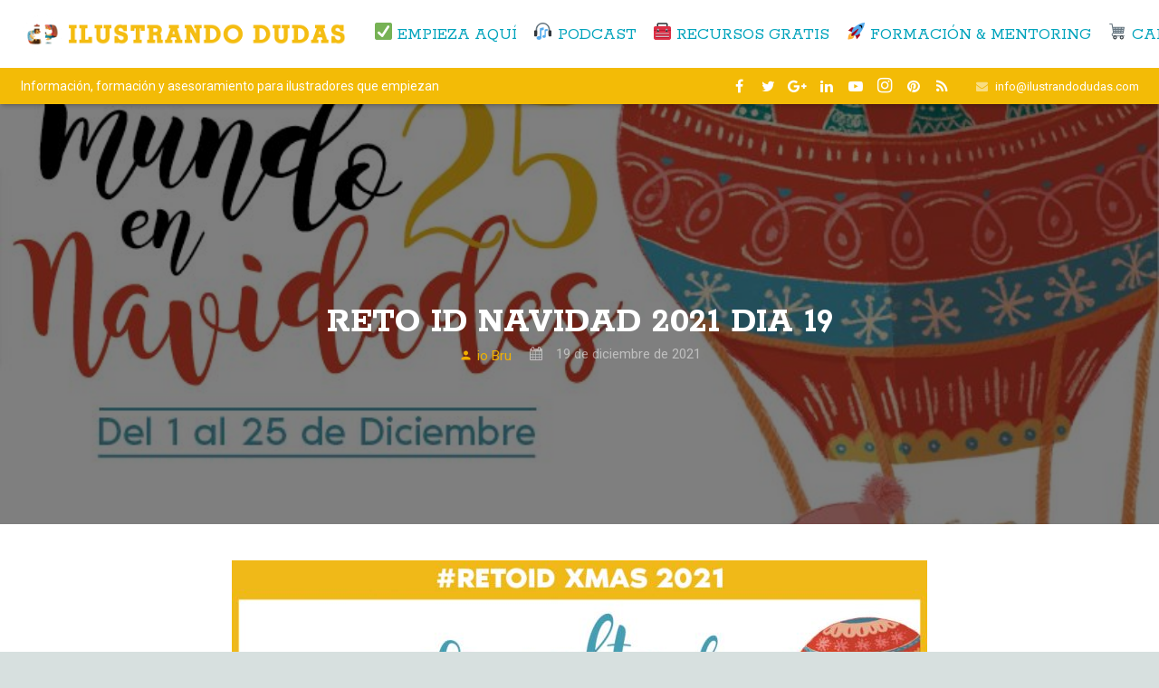

--- FILE ---
content_type: text/html; charset=UTF-8
request_url: https://ilustrandodudas.com/retoid/reto-id-navidad-2021-dia-19/
body_size: 32315
content:

<!DOCTYPE HTML>
<html class="" lang="es">
<head>
	<meta charset="UTF-8">

	
	<title>RETO ID NAVIDAD 2021 DIA 19</title>

	<meta name='robots' content='max-image-preview:large' />
<link rel='dns-prefetch' href='//s.w.org' />
<link rel="alternate" type="application/rss+xml" title="Ilustrando Dudas &raquo; Feed" href="https://ilustrandodudas.com/feed/" />
<link rel="alternate" type="application/rss+xml" title="Ilustrando Dudas &raquo; Feed de los comentarios" href="https://ilustrandodudas.com/comments/feed/" />
<meta name="viewport" content="width=device-width, initial-scale=1">
<meta name="SKYPE_TOOLBAR" content="SKYPE_TOOLBAR_PARSER_COMPATIBLE">
<meta name="og:title" content="RETO ID NAVIDAD 2021 DIA 19">
<meta name="og:type" content="website">
<meta name="og:url" content="https://ilustrandodudas.com/retoid/reto-id-navidad-2021-dia-19/">
<meta name="og:image" content="https://ilustrandodudas.com/wp-content/uploads/2021/12/imagen-reto-xmas-2021-31-300x300.jpg">
<script type="text/javascript">
window._wpemojiSettings = {"baseUrl":"https:\/\/s.w.org\/images\/core\/emoji\/14.0.0\/72x72\/","ext":".png","svgUrl":"https:\/\/s.w.org\/images\/core\/emoji\/14.0.0\/svg\/","svgExt":".svg","source":{"concatemoji":"https:\/\/ilustrandodudas.com\/wp-includes\/js\/wp-emoji-release.min.js?ver=6.0.11"}};
/*! This file is auto-generated */
!function(e,a,t){var n,r,o,i=a.createElement("canvas"),p=i.getContext&&i.getContext("2d");function s(e,t){var a=String.fromCharCode,e=(p.clearRect(0,0,i.width,i.height),p.fillText(a.apply(this,e),0,0),i.toDataURL());return p.clearRect(0,0,i.width,i.height),p.fillText(a.apply(this,t),0,0),e===i.toDataURL()}function c(e){var t=a.createElement("script");t.src=e,t.defer=t.type="text/javascript",a.getElementsByTagName("head")[0].appendChild(t)}for(o=Array("flag","emoji"),t.supports={everything:!0,everythingExceptFlag:!0},r=0;r<o.length;r++)t.supports[o[r]]=function(e){if(!p||!p.fillText)return!1;switch(p.textBaseline="top",p.font="600 32px Arial",e){case"flag":return s([127987,65039,8205,9895,65039],[127987,65039,8203,9895,65039])?!1:!s([55356,56826,55356,56819],[55356,56826,8203,55356,56819])&&!s([55356,57332,56128,56423,56128,56418,56128,56421,56128,56430,56128,56423,56128,56447],[55356,57332,8203,56128,56423,8203,56128,56418,8203,56128,56421,8203,56128,56430,8203,56128,56423,8203,56128,56447]);case"emoji":return!s([129777,127995,8205,129778,127999],[129777,127995,8203,129778,127999])}return!1}(o[r]),t.supports.everything=t.supports.everything&&t.supports[o[r]],"flag"!==o[r]&&(t.supports.everythingExceptFlag=t.supports.everythingExceptFlag&&t.supports[o[r]]);t.supports.everythingExceptFlag=t.supports.everythingExceptFlag&&!t.supports.flag,t.DOMReady=!1,t.readyCallback=function(){t.DOMReady=!0},t.supports.everything||(n=function(){t.readyCallback()},a.addEventListener?(a.addEventListener("DOMContentLoaded",n,!1),e.addEventListener("load",n,!1)):(e.attachEvent("onload",n),a.attachEvent("onreadystatechange",function(){"complete"===a.readyState&&t.readyCallback()})),(e=t.source||{}).concatemoji?c(e.concatemoji):e.wpemoji&&e.twemoji&&(c(e.twemoji),c(e.wpemoji)))}(window,document,window._wpemojiSettings);
</script>
<style type="text/css">
img.wp-smiley,
img.emoji {
	display: inline !important;
	border: none !important;
	box-shadow: none !important;
	height: 1em !important;
	width: 1em !important;
	margin: 0 0.07em !important;
	vertical-align: -0.1em !important;
	background: none !important;
	padding: 0 !important;
}
</style>
	<style type='text/css' id='kt_global_css_variables'>
:root {
  --: #F3BB06;
  --: #01A3BC;
  --: #8ABFBB;
  --: #1F4667;
  --: #9D056A;
  --: #BC1F00;
  --: #DC675B;
  --: #F4A155;
  --: #EB7406;
  --: #77CEA3;
  --: #329C92;
  --: #545454;
  --: #98A4A5;
  --: #C73B68;
  --: #72A6C0;
}
</style>
<link rel='stylesheet' id='sbi_styles-css'  href='https://ilustrandodudas.com/wp-content/plugins/instagram-feed/css/sbi-styles.min.css?ver=6.1.5' type='text/css' media='all' />
<link rel='stylesheet' id='wp-block-library-css'  href='https://ilustrandodudas.com/wp-includes/css/dist/block-library/style.min.css?ver=6.0.11' type='text/css' media='all' />
<style id='global-styles-inline-css' type='text/css'>
body{--wp--preset--color--black: #000000;--wp--preset--color--cyan-bluish-gray: #abb8c3;--wp--preset--color--white: #ffffff;--wp--preset--color--pale-pink: #f78da7;--wp--preset--color--vivid-red: #cf2e2e;--wp--preset--color--luminous-vivid-orange: #ff6900;--wp--preset--color--luminous-vivid-amber: #fcb900;--wp--preset--color--light-green-cyan: #7bdcb5;--wp--preset--color--vivid-green-cyan: #00d084;--wp--preset--color--pale-cyan-blue: #8ed1fc;--wp--preset--color--vivid-cyan-blue: #0693e3;--wp--preset--color--vivid-purple: #9b51e0;--wp--preset--gradient--vivid-cyan-blue-to-vivid-purple: linear-gradient(135deg,rgba(6,147,227,1) 0%,rgb(155,81,224) 100%);--wp--preset--gradient--light-green-cyan-to-vivid-green-cyan: linear-gradient(135deg,rgb(122,220,180) 0%,rgb(0,208,130) 100%);--wp--preset--gradient--luminous-vivid-amber-to-luminous-vivid-orange: linear-gradient(135deg,rgba(252,185,0,1) 0%,rgba(255,105,0,1) 100%);--wp--preset--gradient--luminous-vivid-orange-to-vivid-red: linear-gradient(135deg,rgba(255,105,0,1) 0%,rgb(207,46,46) 100%);--wp--preset--gradient--very-light-gray-to-cyan-bluish-gray: linear-gradient(135deg,rgb(238,238,238) 0%,rgb(169,184,195) 100%);--wp--preset--gradient--cool-to-warm-spectrum: linear-gradient(135deg,rgb(74,234,220) 0%,rgb(151,120,209) 20%,rgb(207,42,186) 40%,rgb(238,44,130) 60%,rgb(251,105,98) 80%,rgb(254,248,76) 100%);--wp--preset--gradient--blush-light-purple: linear-gradient(135deg,rgb(255,206,236) 0%,rgb(152,150,240) 100%);--wp--preset--gradient--blush-bordeaux: linear-gradient(135deg,rgb(254,205,165) 0%,rgb(254,45,45) 50%,rgb(107,0,62) 100%);--wp--preset--gradient--luminous-dusk: linear-gradient(135deg,rgb(255,203,112) 0%,rgb(199,81,192) 50%,rgb(65,88,208) 100%);--wp--preset--gradient--pale-ocean: linear-gradient(135deg,rgb(255,245,203) 0%,rgb(182,227,212) 50%,rgb(51,167,181) 100%);--wp--preset--gradient--electric-grass: linear-gradient(135deg,rgb(202,248,128) 0%,rgb(113,206,126) 100%);--wp--preset--gradient--midnight: linear-gradient(135deg,rgb(2,3,129) 0%,rgb(40,116,252) 100%);--wp--preset--duotone--dark-grayscale: url('#wp-duotone-dark-grayscale');--wp--preset--duotone--grayscale: url('#wp-duotone-grayscale');--wp--preset--duotone--purple-yellow: url('#wp-duotone-purple-yellow');--wp--preset--duotone--blue-red: url('#wp-duotone-blue-red');--wp--preset--duotone--midnight: url('#wp-duotone-midnight');--wp--preset--duotone--magenta-yellow: url('#wp-duotone-magenta-yellow');--wp--preset--duotone--purple-green: url('#wp-duotone-purple-green');--wp--preset--duotone--blue-orange: url('#wp-duotone-blue-orange');--wp--preset--font-size--small: 13px;--wp--preset--font-size--medium: 20px;--wp--preset--font-size--large: 36px;--wp--preset--font-size--x-large: 42px;}.has-black-color{color: var(--wp--preset--color--black) !important;}.has-cyan-bluish-gray-color{color: var(--wp--preset--color--cyan-bluish-gray) !important;}.has-white-color{color: var(--wp--preset--color--white) !important;}.has-pale-pink-color{color: var(--wp--preset--color--pale-pink) !important;}.has-vivid-red-color{color: var(--wp--preset--color--vivid-red) !important;}.has-luminous-vivid-orange-color{color: var(--wp--preset--color--luminous-vivid-orange) !important;}.has-luminous-vivid-amber-color{color: var(--wp--preset--color--luminous-vivid-amber) !important;}.has-light-green-cyan-color{color: var(--wp--preset--color--light-green-cyan) !important;}.has-vivid-green-cyan-color{color: var(--wp--preset--color--vivid-green-cyan) !important;}.has-pale-cyan-blue-color{color: var(--wp--preset--color--pale-cyan-blue) !important;}.has-vivid-cyan-blue-color{color: var(--wp--preset--color--vivid-cyan-blue) !important;}.has-vivid-purple-color{color: var(--wp--preset--color--vivid-purple) !important;}.has-black-background-color{background-color: var(--wp--preset--color--black) !important;}.has-cyan-bluish-gray-background-color{background-color: var(--wp--preset--color--cyan-bluish-gray) !important;}.has-white-background-color{background-color: var(--wp--preset--color--white) !important;}.has-pale-pink-background-color{background-color: var(--wp--preset--color--pale-pink) !important;}.has-vivid-red-background-color{background-color: var(--wp--preset--color--vivid-red) !important;}.has-luminous-vivid-orange-background-color{background-color: var(--wp--preset--color--luminous-vivid-orange) !important;}.has-luminous-vivid-amber-background-color{background-color: var(--wp--preset--color--luminous-vivid-amber) !important;}.has-light-green-cyan-background-color{background-color: var(--wp--preset--color--light-green-cyan) !important;}.has-vivid-green-cyan-background-color{background-color: var(--wp--preset--color--vivid-green-cyan) !important;}.has-pale-cyan-blue-background-color{background-color: var(--wp--preset--color--pale-cyan-blue) !important;}.has-vivid-cyan-blue-background-color{background-color: var(--wp--preset--color--vivid-cyan-blue) !important;}.has-vivid-purple-background-color{background-color: var(--wp--preset--color--vivid-purple) !important;}.has-black-border-color{border-color: var(--wp--preset--color--black) !important;}.has-cyan-bluish-gray-border-color{border-color: var(--wp--preset--color--cyan-bluish-gray) !important;}.has-white-border-color{border-color: var(--wp--preset--color--white) !important;}.has-pale-pink-border-color{border-color: var(--wp--preset--color--pale-pink) !important;}.has-vivid-red-border-color{border-color: var(--wp--preset--color--vivid-red) !important;}.has-luminous-vivid-orange-border-color{border-color: var(--wp--preset--color--luminous-vivid-orange) !important;}.has-luminous-vivid-amber-border-color{border-color: var(--wp--preset--color--luminous-vivid-amber) !important;}.has-light-green-cyan-border-color{border-color: var(--wp--preset--color--light-green-cyan) !important;}.has-vivid-green-cyan-border-color{border-color: var(--wp--preset--color--vivid-green-cyan) !important;}.has-pale-cyan-blue-border-color{border-color: var(--wp--preset--color--pale-cyan-blue) !important;}.has-vivid-cyan-blue-border-color{border-color: var(--wp--preset--color--vivid-cyan-blue) !important;}.has-vivid-purple-border-color{border-color: var(--wp--preset--color--vivid-purple) !important;}.has-vivid-cyan-blue-to-vivid-purple-gradient-background{background: var(--wp--preset--gradient--vivid-cyan-blue-to-vivid-purple) !important;}.has-light-green-cyan-to-vivid-green-cyan-gradient-background{background: var(--wp--preset--gradient--light-green-cyan-to-vivid-green-cyan) !important;}.has-luminous-vivid-amber-to-luminous-vivid-orange-gradient-background{background: var(--wp--preset--gradient--luminous-vivid-amber-to-luminous-vivid-orange) !important;}.has-luminous-vivid-orange-to-vivid-red-gradient-background{background: var(--wp--preset--gradient--luminous-vivid-orange-to-vivid-red) !important;}.has-very-light-gray-to-cyan-bluish-gray-gradient-background{background: var(--wp--preset--gradient--very-light-gray-to-cyan-bluish-gray) !important;}.has-cool-to-warm-spectrum-gradient-background{background: var(--wp--preset--gradient--cool-to-warm-spectrum) !important;}.has-blush-light-purple-gradient-background{background: var(--wp--preset--gradient--blush-light-purple) !important;}.has-blush-bordeaux-gradient-background{background: var(--wp--preset--gradient--blush-bordeaux) !important;}.has-luminous-dusk-gradient-background{background: var(--wp--preset--gradient--luminous-dusk) !important;}.has-pale-ocean-gradient-background{background: var(--wp--preset--gradient--pale-ocean) !important;}.has-electric-grass-gradient-background{background: var(--wp--preset--gradient--electric-grass) !important;}.has-midnight-gradient-background{background: var(--wp--preset--gradient--midnight) !important;}.has-small-font-size{font-size: var(--wp--preset--font-size--small) !important;}.has-medium-font-size{font-size: var(--wp--preset--font-size--medium) !important;}.has-large-font-size{font-size: var(--wp--preset--font-size--large) !important;}.has-x-large-font-size{font-size: var(--wp--preset--font-size--x-large) !important;}
</style>
<link rel='stylesheet' id='gdpr-css'  href='https://ilustrandodudas.com/wp-content/plugins/gdpr/dist/css/public.css?ver=2.1.2' type='text/css' media='all' />
<link rel='stylesheet' id='parent-style-css'  href='https://ilustrandodudas.com/wp-content/themes/Zephyr/style.css?ver=6.0.11' type='text/css' media='all' />
<link rel='stylesheet' id='child-style-css'  href='https://ilustrandodudas.com/wp-content/themes/ID/style.css?ver=1.0.0' type='text/css' media='all' />
<link rel='stylesheet' id='us-base-css'  href='//ilustrandodudas.com/wp-content/themes/Zephyr/framework/css/us-base.min.css?ver=4.4.1' type='text/css' media='all' />
<link rel='stylesheet' id='us-style-css'  href='//ilustrandodudas.com/wp-content/themes/Zephyr/css/style.min.css?ver=4.4.1' type='text/css' media='all' />
<link rel='stylesheet' id='us-responsive-css'  href='//ilustrandodudas.com/wp-content/themes/Zephyr/css/responsive.min.css?ver=4.4.1' type='text/css' media='all' />
<link rel='stylesheet' id='theme-style-css'  href='//ilustrandodudas.com/wp-content/themes/ID/style.css?ver=4.4.1' type='text/css' media='all' />
<link rel='stylesheet' id='bsf-Defaults-css'  href='https://ilustrandodudas.com/wp-content/uploads/smile_fonts/Defaults/Defaults.css?ver=3.19.11' type='text/css' media='all' />
<link rel='stylesheet' id='ultimate-vc-addons-style-min-css'  href='https://ilustrandodudas.com/wp-content/plugins/Ultimate_VC_Addons/assets/min-css/ultimate.min.css?ver=3.19.11' type='text/css' media='all' />
<script type='text/javascript' src='https://ilustrandodudas.com/wp-includes/js/jquery/jquery.min.js?ver=3.6.0' id='jquery-core-js'></script>
<script type='text/javascript' id='gdpr-js-extra'>
/* <![CDATA[ */
var GDPR = {"ajaxurl":"https:\/\/ilustrandodudas.com\/wp-admin\/admin-ajax.php","logouturl":"","i18n":{"aborting":"Abortando","logging_out":"Vas a ser desconectado.","continue":"Seguir","cancel":"Cancelar","ok":"Aceptar","close_account":"\u00bfQuieres cerrar tu cuenta?","close_account_warning":"Se cerrar\u00e1 tu cuenta y todos los datos se borrar\u00e1n de manera permanente y no  se podr\u00e1n recuperar \u00bfEst\u00e1s seguro?","are_you_sure":"\u00bfEst\u00e1s seguro?","policy_disagree":"Al no aceptar ya no tendr\u00e1s acceso a nuestro sitio y se te desconectar\u00e1."},"is_user_logged_in":"","refresh":"1"};
/* ]]> */
</script>
<script type='text/javascript' src='https://ilustrandodudas.com/wp-content/plugins/gdpr/dist/js/public.js?ver=2.1.2' id='gdpr-js'></script>
<script type='text/javascript' src='https://ilustrandodudas.com/wp-includes/js/jquery/ui/core.min.js?ver=1.13.1' id='jquery-ui-core-js'></script>
<script type='text/javascript' src='https://ilustrandodudas.com/wp-content/plugins/Ultimate_VC_Addons/assets/min-js/ultimate.min.js?ver=3.19.11' id='ultimate-vc-addons-script-js'></script>
<script type='text/javascript' src='https://ilustrandodudas.com/wp-content/plugins/Ultimate_VC_Addons/assets/min-js/ultimate_bg.min.js?ver=3.19.11' id='ultimate-vc-addons-row-bg-js'></script>
<link rel="https://api.w.org/" href="https://ilustrandodudas.com/wp-json/" /><link rel="alternate" type="application/json" href="https://ilustrandodudas.com/wp-json/wp/v2/posts/392920" /><link rel="EditURI" type="application/rsd+xml" title="RSD" href="https://ilustrandodudas.com/xmlrpc.php?rsd" />
<link rel="wlwmanifest" type="application/wlwmanifest+xml" href="https://ilustrandodudas.com/wp-includes/wlwmanifest.xml" /> 
<meta name="generator" content="WordPress 6.0.11" />
<link rel='shortlink' href='https://ilustrandodudas.com/?p=392920' />
<link rel="alternate" type="application/json+oembed" href="https://ilustrandodudas.com/wp-json/oembed/1.0/embed?url=https%3A%2F%2Filustrandodudas.com%2Fretoid%2Freto-id-navidad-2021-dia-19%2F" />
<link rel="alternate" type="text/xml+oembed" href="https://ilustrandodudas.com/wp-json/oembed/1.0/embed?url=https%3A%2F%2Filustrandodudas.com%2Fretoid%2Freto-id-navidad-2021-dia-19%2F&#038;format=xml" />
<!-- Facebook Pixel Code -->
<script>
!function(f,b,e,v,n,t,s){if(f.fbq)return;n=f.fbq=function(){n.callMethod?
n.callMethod.apply(n,arguments):n.queue.push(arguments)};if(!f._fbq)f._fbq=n;
n.push=n;n.loaded=!0;n.version='2.0';n.queue=[];t=b.createElement(e);t.async=!0;
t.src=v;s=b.getElementsByTagName(e)[0];s.parentNode.insertBefore(t,s)}(window,
document,'script','https://connect.facebook.net/en_US/fbevents.js');
fbq('init', '642525759255919'); // Insert your pixel ID here.
fbq('track', 'PageView');
</script>
<noscript><img height="1" width="1" style="display:none"
src="https://www.facebook.com/tr?id=642525759255919&ev=PageView&noscript=1"
/></noscript>
<!-- DO NOT MODIFY -->
<!-- End Facebook Pixel Code -->
<!-- Global site tag (gtag.js) - Google Analytics -->
<script async src="https://www.googletagmanager.com/gtag/js?id=G-6DZSSPHP93"></script>
<script>
  window.dataLayer = window.dataLayer || [];
  function gtag(){dataLayer.push(arguments);}
  gtag('js', new Date());

  gtag('config', 'G-6DZSSPHP93');
</script>
<!-- Microsoft Clarity -->
<script type="text/javascript">
    (function(c,l,a,r,i,t,y){
        c[a]=c[a]||function(){(c[a].q=c[a].q||[]).push(arguments)};
        t=l.createElement(r);t.async=1;t.src="https://www.clarity.ms/tag/"+i;
        y=l.getElementsByTagName(r)[0];y.parentNode.insertBefore(t,y);
    })(window, document, "clarity", "script", "aqrbug7wt2");
</script>        <script>
            window['ga-disable-UA-42248626-27'] = true; // Javigaar Don't forget to replace X for your actual UA numbers.
        </script>
        
<script type="text/javascript">
	if ( ! /Android|webOS|iPhone|iPad|iPod|BlackBerry|IEMobile|Opera Mini/i.test(navigator.userAgent)) {
		var root = document.getElementsByTagName( 'html' )[0]
		root.className += " no-touch";
	}
</script>
<style type="text/css">.recentcomments a{display:inline !important;padding:0 !important;margin:0 !important;}</style><meta name="generator" content="Powered by WPBakery Page Builder - drag and drop page builder for WordPress."/>
<link rel="amphtml" href="https://ilustrandodudas.com/retoid/reto-id-navidad-2021-dia-19/amp/"><link rel="canonical" href="https://ilustrandodudas.com/retoid/reto-id-navidad-2021-dia-19/" />
<meta name="twitter:image" content="https://ilustrandodudas.com/wp-content/uploads/2021/08/imagen-reto-xmas-2021-31.jpg" /><meta name="twitter:card" content="summary" /><meta name="twitter:domain" content="Ilustrando Dudas" /><meta name="twitter:description" content="¡Apúntate a nuestro reto de dibujo e ilustración de adviento! Cada día exploraremos tradiciones navideñas de distintas latitudes del planeta como excusa para practicar fundamentos de ilustración y disfrutar del fin de año dibujando." /><meta name="twitter:title" content="#RetoID La vuelta al mundo en 25 navidades - Ilustrando Dudas" /><meta property="og:image" content="https://ilustrandodudas.com/wp-content/uploads/2021/08/imagen-reto-xmas-2021-31.jpg" /><meta property="og:site_name" content="Ilustrando Dudas" /><meta property="og:description" content="¡Apúntate a nuestro reto de dibujo e ilustración de adviento! Cada día exploraremos tradiciones navideñas de distintas latitudes del planeta como excusa para practicar fundamentos de ilustración y disfrutar del fin de año dibujando." /><meta property="og:url" content="https://ilustrandodudas.com/retoid/reto-id-navidad-2021-dia-19/" /><meta property="og:type" content="article" /><meta property="og:title" content="#RetoID La vuelta al mundo en 25 navidades - Ilustrando Dudas" /><meta name="description" content="¡Apúntate a nuestro reto de dibujo e ilustración de adviento! Cada día exploraremos tradiciones navideñas de distintas latitudes del planeta como excusa para practicar fundamentos de ilustración y disfrutar del fin de año dibujando." /><meta name="title" content="#RetoID La vuelta al mundo en 25 navidades - Ilustrando Dudas" /><link rel="icon" href="https://ilustrandodudas.com/wp-content/uploads/2017/03/Logo-favicon-DEF-04-150x150.png" sizes="32x32" />
<link rel="icon" href="https://ilustrandodudas.com/wp-content/uploads/2017/03/Logo-favicon-DEF-04.png" sizes="192x192" />
<link rel="apple-touch-icon" href="https://ilustrandodudas.com/wp-content/uploads/2017/03/Logo-favicon-DEF-04.png" />
<meta name="msapplication-TileImage" content="https://ilustrandodudas.com/wp-content/uploads/2017/03/Logo-favicon-DEF-04.png" />
		<style type="text/css" id="wp-custom-css">
			body{
	display:block !important;
}		</style>
		<style type="text/css" data-type="vc_shortcodes-custom-css">.vc_custom_1468057780095{padding-right: 10% !important;padding-left: 10% !important;}.vc_custom_1468057780095{padding-right: 10% !important;padding-left: 10% !important;}</style><noscript><style> .wpb_animate_when_almost_visible { opacity: 1; }</style></noscript>

	
		<style id='us-theme-options-css' type="text/css">html {font-family:"Roboto", sans-serif;font-size:15px;line-height:26px;font-weight:400;}.w-text.font_main_menu,.w-nav-item {font-family:"Rokkitt", serif;font-weight:400;}h1, h2, h3, h4, h5, h6,.w-text.font_heading,.w-blog-post.format-quote blockquote,.w-counter-number,.w-pricing-item-price,.w-tabs-item-title,.stats-block .stats-desc .stats-number {font-family:"Rokkitt", serif;font-weight:400;}h1 {font-size:40px;letter-spacing:0px;}h2 {font-size:30px;letter-spacing:0px;}h3 {font-size:26px;letter-spacing:0px;}h4,.widgettitle,.comment-reply-title,.woocommerce #reviews h2,.woocommerce .related > h2,.woocommerce .upsells > h2,.woocommerce .cross-sells > h2 {font-size:22px;letter-spacing:0px;}h5 {font-size:18px;letter-spacing:0px;}h6 {font-size:18px;letter-spacing:0px;}@media (max-width:767px) {html {font-size:13px;line-height:23px;}h1 {font-size:30px;}h1.vc_custom_heading {font-size:30px !important;}h2 {font-size:26px;}h2.vc_custom_heading {font-size:26px !important;}h3 {font-size:22px;}h3.vc_custom_heading {font-size:22px !important;}h4,.widgettitle,.comment-reply-title,.woocommerce #reviews h2,.woocommerce .related > h2,.woocommerce .upsells > h2,.woocommerce .cross-sells > h2 {font-size:20px;}h4.vc_custom_heading {font-size:20px !important;}h5 {font-size:18px;}h5.vc_custom_heading {font-size:18px !important;}h6 {font-size:16px;}h6.vc_custom_heading {font-size:16px !important;}}body,.header_hor .l-header.pos_fixed {min-width:1300px;}.l-canvas.type_boxed,.l-canvas.type_boxed .l-subheader,.l-canvas.type_boxed .l-section.type_sticky,.l-canvas.type_boxed ~ .l-footer {max-width:1300px;}.header_hor .l-subheader-h,.l-titlebar-h,.l-main-h,.l-section-h,.w-tabs-section-content-h,.w-blog-post-body {max-width:1140px;}@media (max-width:1290px) {.l-section:not(.width_full) .owl-nav {display:none;}}@media (max-width:1340px) {.l-section:not(.width_full) .w-blog .owl-nav {display:none;}}.l-sidebar {width:20%;}.l-content {width:100%;}@media (max-width:767px) {.g-cols > div:not([class*=" vc_col-"]) {float:none;width:100%;margin:0 0 2rem;}.g-cols.type_boxes > div,.g-cols > div:last-child,.g-cols > div.has-fill {margin-bottom:0;}.vc_wp_custommenu.layout_hor,.align_center_xs,.align_center_xs .w-socials {text-align:center;}}@media screen and (max-width:1200px) {.w-portfolio[class*="cols_"] .w-portfolio-item {width:33.333333333333%;}.w-portfolio[class*="cols_"] .w-portfolio-item.size_2x1,.w-portfolio[class*="cols_"] .w-portfolio-item.size_2x2 {width:66.666666666667%;}}@media screen and (max-width:900px) {.w-portfolio[class*="cols_"] .w-portfolio-item {width:50%;}.w-portfolio[class*="cols_"] .w-portfolio-item.size_2x1,.w-portfolio[class*="cols_"] .w-portfolio-item.size_2x2 {width:100%;}}@media screen and (max-width:600px) {.w-portfolio[class*="cols_"] .w-portfolio-item {width:100%;}}@media screen and (max-width:1200px) {.w-blog[class*="cols_"] .w-blog-post {width:33.333333333333%;}}@media screen and (max-width:900px) {.w-blog[class*="cols_"] .w-blog-post {width:50%;}}@media screen and (max-width:600px) {.w-blog[class*="cols_"] .w-blog-post {width:100%;}}@media (min-width:901px) {.l-subheader.at_top { display:none; }.header_hor .l-subheader.at_top {line-height:30px;height:30px;}.header_hor .l-header.sticky .l-subheader.at_top {line-height:0px;height:0px;overflow:hidden;}.header_hor .l-subheader.at_middle {line-height:75px;height:75px;}.header_hor .l-header.sticky .l-subheader.at_middle {line-height:45px;height:45px;}.header_hor .l-subheader.at_bottom {line-height:40px;height:40px;}.header_hor .l-header.sticky .l-subheader.at_bottom {line-height:28px;height:28px;}.header_hor .l-header.pos_fixed + .l-titlebar,.header_hor .sidebar_left .l-header.pos_fixed + .l-main,.header_hor .sidebar_right .l-header.pos_fixed + .l-main,.header_hor .sidebar_none .l-header.pos_fixed + .l-main .l-section:first-child,.header_hor.header_inpos_below .l-header.pos_fixed ~ .l-main .l-section:nth-child(2),.header_hor .l-header.pos_static.bg_transparent + .l-titlebar,.header_hor .sidebar_left .l-header.pos_static.bg_transparent + .l-main,.header_hor .sidebar_right .l-header.pos_static.bg_transparent + .l-main,.header_hor .sidebar_none .l-header.pos_static.bg_transparent + .l-main .l-section:first-child {padding-top:115px;}.header_hor .l-header.pos_static.bg_solid + .l-main .l-section.preview_trendy .w-blog-post-preview {top:-115px;}.header_hor.header_inpos_bottom .l-header.pos_fixed ~ .l-main .l-section:first-child {padding-bottom:115px;}.header_hor .l-header.bg_transparent ~ .l-main .l-section.valign_center:first-child > .l-section-h {top:-57.5px;}.header_hor.header_inpos_bottom .l-header.pos_fixed.bg_transparent ~ .l-main .l-section.valign_center:first-child > .l-section-h {top:57.5px;}.header_hor .l-header.pos_fixed ~ .l-main .l-section.height_full:not(:first-child) {min-height:calc(100vh - 73px);}.admin-bar.header_hor .l-header.pos_fixed ~ .l-main .l-section.height_full:not(:first-child) {min-height:calc(100vh - 105px);}.header_hor .l-header.pos_fixed ~ .l-main .l-section.sticky {top:73px;}.admin-bar.header_hor .l-header.pos_fixed ~ .l-main .l-section.sticky {top:105px;}.header_hor .sidebar_none .l-header.pos_fixed.sticky + .l-main .l-section.type_sticky:first-child {padding-top:73px;}.header_ver {padding-left:250px;position:relative;}.rtl.header_ver {padding-left:0;padding-right:250px;}.header_ver .l-header,.header_ver .l-header .w-cart-notification {width:250px;}.header_ver .l-navigation-item.to_next {left:calc(250px - 13.5rem);}.no-touch .header_ver .l-navigation-item.to_next:hover {left:250px;}.rtl.header_ver .l-navigation-item.to_next {right:calc(250px - 13.5rem);}.no-touch .rtl.header_ver .l-navigation-item.to_next:hover {right:250px;}.header_ver .w-nav.type_desktop [class*="columns"] .w-nav-list.level_2 {width:calc(100vw - 250px);max-width:980px;}}@media (min-width:601px) and (max-width:900px) {.l-subheader.at_top { display:none; }.header_hor .l-subheader.at_top {line-height:36px;height:36px;}.header_hor .l-header.sticky .l-subheader.at_top {line-height:36px;height:36px;}.header_hor .l-subheader.at_middle {line-height:80px;height:80px;}.header_hor .l-header.sticky .l-subheader.at_middle {line-height:50px;height:50px;}.l-subheader.at_bottom { display:none; }.header_hor .l-subheader.at_bottom {line-height:50px;height:50px;}.header_hor .l-header.sticky .l-subheader.at_bottom {line-height:50px;height:50px;}.header_hor .l-header.pos_fixed + .l-titlebar,.header_hor .sidebar_left .l-header.pos_fixed + .l-main,.header_hor .sidebar_right .l-header.pos_fixed + .l-main,.header_hor .sidebar_none .l-header.pos_fixed + .l-main .l-section:first-child,.header_hor .l-header.pos_static.bg_transparent + .l-titlebar,.header_hor .sidebar_left .l-header.pos_static.bg_transparent + .l-main,.header_hor .sidebar_right .l-header.pos_static.bg_transparent + .l-main,.header_hor .sidebar_none .l-header.pos_static.bg_transparent + .l-main .l-section:first-child {padding-top:80px;}.header_hor .l-header.pos_static.bg_solid + .l-main .l-section.preview_trendy .w-blog-post-preview {top:-80px;}.header_hor .l-header.pos_fixed ~ .l-main .l-section.sticky {top:50px;}.admin-bar.header_hor .l-header.pos_fixed ~ .l-main .l-section.sticky {top:96px;}.header_hor .sidebar_none .l-header.pos_fixed.sticky + .l-main .l-section.type_sticky:first-child {padding-top:50px;}.header_ver .l-header {width:300px;}}@media (max-width:600px) {.l-subheader.at_top { display:none; }.header_hor .l-subheader.at_top {line-height:36px;height:36px;}.header_hor .l-header.sticky .l-subheader.at_top {line-height:36px;height:36px;}.header_hor .l-subheader.at_middle {line-height:50px;height:50px;}.header_hor .l-header.sticky .l-subheader.at_middle {line-height:50px;height:50px;}.l-subheader.at_bottom { display:none; }.header_hor .l-subheader.at_bottom {line-height:50px;height:50px;}.header_hor .l-header.sticky .l-subheader.at_bottom {line-height:50px;height:50px;}.header_hor .l-header.pos_fixed + .l-titlebar,.header_hor .sidebar_left .l-header.pos_fixed + .l-main,.header_hor .sidebar_right .l-header.pos_fixed + .l-main,.header_hor .sidebar_none .l-header.pos_fixed + .l-main .l-section:first-child,.header_hor .l-header.pos_static.bg_transparent + .l-titlebar,.header_hor .sidebar_left .l-header.pos_static.bg_transparent + .l-main,.header_hor .sidebar_right .l-header.pos_static.bg_transparent + .l-main,.header_hor .sidebar_none .l-header.pos_static.bg_transparent + .l-main .l-section:first-child {padding-top:50px;}.header_hor .l-header.pos_static.bg_solid + .l-main .l-section.preview_trendy .w-blog-post-preview {top:-50px;}.header_hor .l-header.pos_fixed ~ .l-main .l-section.sticky {top:50px;}.header_hor .sidebar_none .l-header.pos_fixed.sticky + .l-main .l-section.type_sticky:first-child {padding-top:50px;}}@media (min-width:901px) {.ush_image_1 { height:30px; }.l-header.sticky .ush_image_1 { height:30px; }}@media (min-width:601px) and (max-width:900px) {.ush_image_1 { height:30px; }.l-header.sticky .ush_image_1 { height:30px; }}@media (max-width:600px) {.ush_image_1 { height:30px; }.l-header.sticky .ush_image_1 { height:30px; }}@media (min-width:901px) {.ush_image_2 { height:45px; }.l-header.sticky .ush_image_2 { height:35px; }}@media (min-width:601px) and (max-width:900px) {.ush_image_2 { height:30px; }.l-header.sticky .ush_image_2 { height:30px; }}@media (max-width:600px) {.ush_image_2 { height:20px; }.l-header.sticky .ush_image_2 { height:20px; }}.ush_text_2 .w-text-value { color:; }@media (min-width:901px) {.ush_text_2 { font-size:13px; }}@media (min-width:601px) and (max-width:900px) {.ush_text_2 { font-size:13px; }}@media (max-width:600px) {.ush_text_2 { font-size:13px; }}.ush_text_2 { white-space:nowrap; }.ush_text_3 .w-text-value { color:; }@media (min-width:901px) {.ush_text_3 { font-size:13px; }}@media (min-width:601px) and (max-width:900px) {.ush_text_3 { font-size:13px; }}@media (max-width:600px) {.ush_text_3 { font-size:13px; }}.ush_text_3 { white-space:nowrap; }.ush_text_4 .w-text-value { color:; }@media (min-width:901px) {.ush_text_4 { font-size:13px; }}@media (min-width:601px) and (max-width:900px) {.ush_text_4 { font-size:13px; }}@media (max-width:600px) {.ush_text_4 { font-size:13px; }}.ush_text_4 { white-space:nowrap; }.ush_text_5 .w-text-value { color:; }@media (min-width:901px) {.ush_text_5 { font-size:14px; }}@media (min-width:601px) and (max-width:900px) {.ush_text_5 { font-size:13px; }}@media (max-width:600px) {.ush_text_5 { font-size:12px; }}.ush_text_5 { white-space:nowrap; }.header_hor .ush_menu_1.type_desktop .w-nav-list.level_1 > .menu-item > a {padding:0 9px;}.header_ver .ush_menu_1.type_desktop {line-height:18px;}.ush_menu_1.type_desktop .btn.w-nav-item.level_1 > .w-nav-anchor {margin:4.5px;}.ush_menu_1.type_desktop .w-nav-list.level_1 > .menu-item > a,.ush_menu_1.type_desktop [class*="columns"] .menu-item-has-children .w-nav-anchor.level_2 {font-size:19px;}.ush_menu_1.type_desktop .w-nav-anchor:not(.level_1) {font-size:20px;}.ush_menu_1.type_mobile .w-nav-anchor.level_1 {font-size:16px;}.ush_menu_1.type_mobile .w-nav-anchor:not(.level_1) {font-size:15px;}@media screen and (max-width:900px) {.header_hor .w-nav-list.hide_for_mobiles {display:none;}}@media (min-width:901px) {.ush_search_1.layout_simple {max-width:240px;}.ush_search_1.layout_modern.active {width:240px;}}@media (min-width:601px) and (max-width:900px) {.ush_search_1.layout_simple {max-width:200px;}.ush_search_1.layout_modern.active {width:200px;}}@media (min-width:901px) {.ush_socials_1 {font-size:16px;}}@media (min-width:601px) and (max-width:900px) {.ush_socials_1 {font-size:15px;}}@media (max-width:600px) {.ush_socials_1 {font-size:15px;}}.ush_socials_1 .custom .w-socials-item-link-hover {background-color:#1abc9c;}.ush_socials_1.color_brand .custom .w-socials-item-link {color:#1abc9c;}@media (min-width:901px) {.ush_dropdown_1 .w-dropdown-h {font-size:13px;}}@media (min-width:601px) and (max-width:900px) {.ush_dropdown_1 .w-dropdown-h {font-size:13px;}}@media (max-width:600px) {.ush_dropdown_1 .w-dropdown-h {font-size:13px;}}body {background-color:#d7e0df;}.l-subheader.at_top,.l-subheader.at_top .w-dropdown-list,.header_hor .l-subheader.at_top .type_mobile .w-nav-list.level_1 {background-color:#ffffff;}.l-subheader.at_top,.l-subheader.at_top .w-dropdown.active,.header_hor .l-subheader.at_top .type_mobile .w-nav-list.level_1 {color:;}.no-touch .l-subheader.at_top a:hover,.no-touch .l-subheader.at_top .w-cart-quantity,.no-touch .l-header.bg_transparent .l-subheader.at_top .w-dropdown.active a:hover {color:#ffffff;}.header_ver .l-header,.header_hor .l-subheader.at_middle,.l-subheader.at_middle .w-dropdown-list,.header_hor .l-subheader.at_middle .type_mobile .w-nav-list.level_1 {background-color:#ffffff;}.l-subheader.at_middle,.l-subheader.at_middle .w-dropdown.active,.header_hor .l-subheader.at_middle .type_mobile .w-nav-list.level_1 {color:#01a3bc;}.no-touch .l-subheader.at_middle a:hover,.no-touch .l-subheader.at_middle .w-cart-quantity,.no-touch .l-header.bg_transparent .l-subheader.at_middle .w-dropdown.active a:hover {color:#ffffff;}.l-subheader.at_bottom,.l-subheader.at_bottom .w-dropdown-list,.header_hor .l-subheader.at_bottom .type_mobile .w-nav-list.level_1 {background-color:#F3BB06;}.l-subheader.at_bottom,.l-subheader.at_bottom .w-dropdown.active,.header_hor .l-subheader.at_bottom .type_mobile .w-nav-list.level_1 {color:#ffffff;}.no-touch .l-subheader.at_bottom a:hover,.no-touch .l-subheader.at_bottom .w-cart-quantity,.no-touch .l-header.bg_transparent .l-subheader.at_bottom .w-dropdown.active a:hover {color:#8ABFBB;}.l-header.bg_transparent:not(.sticky) .l-subheader {color:#ffffff;}.no-touch .l-header.bg_transparent:not(.sticky) a:not(.w-nav-anchor):hover,.no-touch .l-header.bg_transparent:not(.sticky) .type_desktop .w-nav-item.level_1:hover > .w-nav-anchor {color:#ffffff;}.l-header.bg_transparent:not(.sticky) .w-nav-title:after {background-color:#ffffff;}.w-search-form {background-color:#ffffff;color:#01a3bc;}.w-search.layout_fullscreen .w-search-background {background-color:#ffffff;}.w-search.layout_fullscreen input:focus + .w-form-row-field-bar:before,.w-search.layout_fullscreen input:focus + .w-form-row-field-bar:after {background-color:#01a3bc;}.no-touch .w-nav-item.level_1:hover > .w-nav-anchor {background-color:;color:#8ABFBB;}.w-nav-title:after {background-color:#8ABFBB;}.w-nav-item.level_1.current-menu-item > .w-nav-anchor,.w-nav-item.level_1.current-menu-parent > .w-nav-anchor,.w-nav-item.level_1.current-menu-ancestor > .w-nav-anchor {background-color:;color:#F3BB06;}.l-header.bg_transparent:not(.sticky) .type_desktop .w-nav-item.level_1.current-menu-item > .w-nav-anchor,.l-header.bg_transparent:not(.sticky) .type_desktop .w-nav-item.level_1.current-menu-ancestor > .w-nav-anchor {color:#ffffff;}.w-nav-list:not(.level_1) {background-color:#01a3bc;color:#ffffff;}.w-nav-anchor:not(.level_1) .ripple {background-color:#ffffff;}.no-touch .w-nav-item:not(.level_1):hover > .w-nav-anchor {background-color:#01a3bc;color:#ffffff;}.w-nav-item:not(.level_1).current-menu-item > .w-nav-anchor,.w-nav-item:not(.level_1).current-menu-parent > .w-nav-anchor,.w-nav-item:not(.level_1).current-menu-ancestor > .w-nav-anchor {background-color:#8ABFBB;color:#ffffff;}.btn.w-menu-item,.btn.menu-item.level_1 > a,.l-footer .vc_wp_custommenu.layout_hor .btn > a {background-color:#ffffff !important;color:#00897b !important;}.no-touch .btn.w-menu-item:hover,.no-touch .btn.menu-item.level_1 > a:hover,.no-touch .l-footer .vc_wp_custommenu.layout_hor .btn > a:hover {background-color:#ffffff !important;color:#00897b !important;}body.us_iframe,.l-preloader,.l-canvas,.l-footer,.l-popup-box-content,.w-blog.layout_flat .w-blog-post-h,.w-cart-dropdown,.w-pricing.style_1 .w-pricing-item-h,.w-person.layout_card,.select2-dropdown,.us-woo-shop_modern .product-h,.no-touch .us-woo-shop_modern .product-meta,.woocommerce #payment .payment_box,.widget_layered_nav ul li.chosen,.wpcf7-form-control-wrap.type_select:after {background-color:#ffffff;}.woocommerce #payment .payment_methods li > input:checked + label,.woocommerce .blockUI.blockOverlay {background-color:#ffffff !important;}button.w-btn.color_contrast.style_raised,a.w-btn.color_contrast.style_raised,.w-iconbox.style_circle.color_contrast .w-iconbox-icon {color:#ffffff;}.l-section.color_alternate,.l-titlebar.color_alternate,.l-section.for_blogpost .w-blog-post-preview,.l-section.for_related > .l-section-h,.l-canvas.sidebar_none .l-section.for_comments,.w-actionbox.color_light,.w-author,.w-blog.layout_latest .w-blog-post-meta-date,.no-touch .w-btn.style_flat:hover,.no-touch .pagination a.page-numbers:hover,.g-filters-item .ripple,.w-form.for_protected,.w-iconbox.style_circle.color_light .w-iconbox-icon,.g-loadmore-btn,.no-touch .owl-prev:hover,.no-touch .owl-next:hover,.w-profile,.w-pricing.style_1 .w-pricing-item-header,.w-pricing.style_2 .w-pricing-item-h,.w-progbar-bar,.w-progbar.style_3 .w-progbar-bar:before,.w-progbar.style_3 .w-progbar-bar-count,.l-main .w-socials-item-link,.w-tabs-item .ripple,.w-tabs.layout_timeline .w-tabs-item,.w-tabs.layout_timeline .w-tabs-section-header-h,.w-testimonials.style_1 .w-testimonial-h,.widget_calendar #calendar_wrap,.no-touch .l-main .widget_nav_menu a:hover,.woocommerce .login,.woocommerce .track_order,.woocommerce .checkout_coupon,.woocommerce .lost_reset_password,.woocommerce .register,.no-touch .us-woo-shop_modern .product-h .button:hover,.woocommerce .variations_form,.woocommerce .variations_form .variations td.value:after,.woocommerce .comment-respond,.woocommerce .stars span a:after,.woocommerce .cart_totals,.no-touch .woocommerce .product-remove a:hover,.woocommerce .checkout #order_review,.woocommerce ul.order_details,.widget_shopping_cart,.widget_layered_nav ul,.smile-icon-timeline-wrap .timeline-wrapper .timeline-block,.smile-icon-timeline-wrap .timeline-feature-item.feat-item {background-color:#f2f7f7;}.timeline-wrapper .timeline-post-right .ult-timeline-arrow l,.timeline-wrapper .timeline-post-left .ult-timeline-arrow l,.timeline-feature-item.feat-item .ult-timeline-arrow l {border-color:#f2f7f7;}hr,td,th,input,textarea,select,.l-section,.vc_column_container,.vc_column-inner,.w-form-row-field input:focus,.w-form-row-field textarea:focus,.widget_search input[type="text"]:focus,.w-image,.w-separator,.w-sharing-item,.w-tabs-list,.w-tabs-section,.w-tabs-section-header:before,.l-main .widget_nav_menu .menu,.l-main .widget_nav_menu .menu-item a,.wpml-ls-legacy-dropdown a,.wpml-ls-legacy-dropdown-click a,.woocommerce .quantity.buttons_added input.qty,.woocommerce .quantity.buttons_added .plus,.woocommerce .quantity.buttons_added .minus,.woocommerce-tabs .tabs,.woocommerce .related,.woocommerce .upsells,.woocommerce .cross-sells,.woocommerce ul.order_details li,.select2-selection--single,.smile-icon-timeline-wrap .timeline-line {border-color:#d7e0df;}.w-iconbox.style_default.color_light .w-iconbox-icon,.w-separator,.pagination .page-numbers,.woocommerce .star-rating:before {color:#d7e0df;}button.w-btn.color_light.style_raised,a.w-btn.color_light.style_raised,.no-touch .color_alternate .w-btn.style_flat:hover,.no-touch .g-loadmore-btn:hover,.color_alternate .g-filters-item .ripple,.color_alternate .w-tabs-item .ripple,.no-touch .color_alternate .owl-prev:hover,.no-touch .color_alternate .owl-next:hover,.no-touch .color_alternate .pagination a.page-numbers:hover,.no-touch .woocommerce #payment .payment_methods li > label:hover,.widget_price_filter .ui-slider:before {background-color:#d7e0df;}h1, h2, h3, h4, h5, h6,.w-counter-number {color:#01a3bc;}.w-progbar.color_heading .w-progbar-bar-h {background-color:#01a3bc;}.l-canvas,.l-footer,.l-popup-box-content,button.w-btn.color_light.style_raised,a.w-btn.color_light.style_raised,.w-blog.layout_flat .w-blog-post-h,.w-cart-dropdown,.w-iconbox.style_circle.color_light .w-iconbox-icon,.w-pricing-item-h,.w-person.layout_card,.w-tabs.layout_timeline .w-tabs-item,.w-tabs.layout_timeline .w-tabs-section-header-h,.w-testimonials.style_1 .w-testimonial-h,.woocommerce .form-row .chosen-drop,.us-woo-shop_modern .product-h,.select2-dropdown {color:#545454;}button.w-btn.color_contrast.style_raised,a.w-btn.color_contrast.style_raised,.w-iconbox.style_circle.color_contrast .w-iconbox-icon,.w-progbar.color_text .w-progbar-bar-h,.w-scroller-dot span {background-color:#545454;}.w-scroller-dot span {box-shadow:0 0 0 2px #545454;}a {color:#ea7704;}.no-touch a:hover,.no-touch a:hover + .w-blog-post-body .w-blog-post-title a,.no-touch .w-blog-post-title a:hover {color:#bc1f00;}.no-touch .w-cart-dropdown a:not(.button):hover {color:#bc1f00 !important;}.highlight_primary,.l-preloader,button.w-btn.color_primary.style_flat,a.w-btn.color_primary.style_flat,.w-counter.color_primary .w-counter-number,.w-iconbox.style_default.color_primary .w-iconbox-icon,.g-filters-item.active,.w-form-row.focused:before,.w-form-row.focused > i,.no-touch .w-sharing.type_simple.color_primary .w-sharing-item:hover .w-sharing-icon,.w-separator.color_primary,.w-tabs-item.active,.w-tabs-section.active .w-tabs-section-header,.l-main .widget_nav_menu .menu-item.current-menu-item > a,.no-touch .us-woo-shop_modern .product-h a.button,.woocommerce-tabs .tabs li.active,.woocommerce #payment .payment_methods li > input:checked + label,input[type="radio"]:checked + .wpcf7-list-item-label:before,input[type="checkbox"]:checked + .wpcf7-list-item-label:before {color:#f3bb06;}.l-section.color_primary,.l-titlebar.color_primary,.no-touch .l-navigation-item:hover .l-navigation-item-arrow,.highlight_primary_bg,.w-actionbox.color_primary,.w-blog-post-preview-icon,button,input[type="submit"],a.w-btn.color_primary.style_raised,.pagination .page-numbers.current,.w-form-row.focused .w-form-row-field-bar:before,.w-form-row.focused .w-form-row-field-bar:after,.w-iconbox.style_circle.color_primary .w-iconbox-icon,.w-pricing.style_1 .type_featured .w-pricing-item-header,.w-pricing.style_2 .type_featured .w-pricing-item-h,.w-progbar.color_primary .w-progbar-bar-h,.w-sharing.type_solid.color_primary .w-sharing-item,.w-sharing.type_fixed.color_primary .w-sharing-item,.w-tabs-list-bar,.w-tabs.layout_timeline .w-tabs-item.active,.no-touch .w-tabs.layout_timeline .w-tabs-item:hover,.w-tabs.layout_timeline .w-tabs-section.active .w-tabs-section-header-h,.rsDefault .rsThumb.rsNavSelected,.woocommerce .button.alt,.woocommerce .button.checkout,.widget_price_filter .ui-slider-range,.widget_price_filter .ui-slider-handle,.select2-results__option--highlighted,.smile-icon-timeline-wrap .timeline-separator-text .sep-text,.smile-icon-timeline-wrap .timeline-wrapper .timeline-dot,.smile-icon-timeline-wrap .timeline-feature-item .timeline-dot,.l-body .cl-btn {background-color:#f3bb06;}.l-content blockquote,.g-filters-item.active,input:focus,textarea:focus,.w-separator.color_primary,.owl-dot.active span,.rsBullet.rsNavSelected span,.woocommerce .quantity.buttons_added input.qty:focus,.validate-required.woocommerce-validated input:focus,.validate-required.woocommerce-invalid input:focus,.woocommerce .button.loading:before,.woocommerce .button.loading:after,.woocommerce .form-row .chosen-search input[type="text"]:focus,.woocommerce-tabs .tabs li.active {border-color:#f3bb06;}input:focus,textarea:focus {box-shadow:0 -1px 0 0 #f3bb06 inset;}.highlight_secondary,.no-touch .w-blognav-prev:hover .w-blognav-title,.no-touch .w-blognav-next:hover .w-blognav-title,button.w-btn.color_secondary.style_flat,a.w-btn.color_secondary.style_flat,.w-counter.color_secondary .w-counter-number,.w-iconbox.style_default.color_secondary .w-iconbox-icon,.w-iconbox.style_default .w-iconbox-link:active .w-iconbox-icon,.no-touch .w-iconbox.style_default .w-iconbox-link:hover .w-iconbox-icon,.w-iconbox-link:active .w-iconbox-title,.no-touch .w-iconbox-link:hover .w-iconbox-title,.no-touch .w-sharing.type_simple.color_secondary .w-sharing-item:hover .w-sharing-icon,.w-separator.color_secondary,.woocommerce .star-rating span:before,.woocommerce .stars span a:after {color:#01a3bc;}.l-section.color_secondary,.l-titlebar.color_secondary,.highlight_secondary_bg,.no-touch .w-blog.layout_tiles .w-blog-post-meta-category a:hover,.no-touch .l-section.preview_trendy .w-blog-post-meta-category a:hover,button.w-btn.color_secondary.style_raised,a.w-btn.color_secondary.style_raised,.w-actionbox.color_secondary,.w-iconbox.style_circle.color_secondary .w-iconbox-icon,.w-progbar.color_secondary .w-progbar-bar-h,.w-sharing.type_solid.color_secondary .w-sharing-item,.w-sharing.type_fixed.color_secondary .w-sharing-item,.no-touch .w-toplink.active:hover,.no-touch .tp-leftarrow.tparrows.custom:hover,.no-touch .tp-rightarrow.tparrows.custom:hover,p.demo_store,.woocommerce .onsale,.woocommerce .form-row .chosen-results li.highlighted {background-color:#01a3bc;}.w-separator.color_secondary {border-color:#01a3bc;}.highlight_faded,button.w-btn.color_light.style_flat,a.w-btn.color_light.style_flat,.w-author-url,.w-blog-post-meta > *,.w-comments-item-date,.w-comments-item-answer a,.w-profile-link.for_logout,.l-main .w-socials.color_desaturated .w-socials-item-link,.g-tags,.w-testimonial-author-role,.l-main .widget_tag_cloud,.l-main .widget_product_tag_cloud,.woocommerce .stars span:after {color:#9da6a5;}.w-btn.style_flat .ripple,.w-btn.color_light.style_raised .ripple,.w-iconbox.style_circle.color_light .ripple,.l-main .w-socials.color_desaturated_inv .w-socials-item-link {background-color:#9da6a5;}.color_footer-top,.color_footer-top .wpcf7-form-control-wrap.type_select:after {background-color:#00A2C0;}.color_footer-top .w-socials-item-link,.color_footer-top .widget_shopping_cart {background-color:#00A2C0;}.color_footer-top,.color_footer-top *,.color_footer-top .w-form-row input:focus,.color_footer-top .w-form-row textarea:focus {border-color:;}.color_footer-top .w-separator {color:;}.color_footer-top {color:#00A2C0;}.color_footer-top a {color:#00A2C0;}.no-touch .color_footer-top a:hover,.color_footer-top .w-form-row.focused:before,.color_footer-top .w-form-row.focused > i {color:;}.color_footer-top .w-form-row.focused .w-form-row-field-bar:before,.color_footer-top .w-form-row.focused .w-form-row-field-bar:after {background-color:;}.color_footer-top input:focus,.color_footer-top textarea:focus {border-color:;box-shadow:0 -1px 0 0inset;}.color_footer-bottom,.color_footer-bottom .wpcf7-form-control-wrap.type_select:after {background-color:;}.color_footer-bottom .w-socials-item-link,.color_footer-bottom .widget_shopping_cart {background-color:#00A2C0;}.color_footer-bottom,.color_footer-bottom,.color_footer-bottom .w-form-row input:focus,.color_footer-bottom .w-form-row textarea:focus {border-color:;}.color_footer-bottom .w-separator {color:;}.color_footer-bottom {color:#00A2C0;}.color_footer-bottom a {color:#00A2C0;}.no-touch .color_footer-bottom a:hover,.color_footer-bottom .w-form-row.focused:before,.color_footer-bottom .w-form-row.focused > i {color:;}.color_footer-bottom .w-form-row.focused .w-form-row-field-bar:before,.color_footer-bottom .w-form-row.focused .w-form-row-field-bar:after {background-color:;}.color_footer-bottom input:focus,.color_footer-bottom textarea:focus {border-color:;box-shadow:0 -1px 0 0inset;}body{display:block !important;}.entrevista .wpb_wrapper p, .wpb_wrapper p {font-size:1.2em;line-height:150%; }.entrevista .wpb_wrapper h3, .wpb_wrapper h3 {font-size:2em;line-height:120%; }section.entrevista .wpb_wrapper {width:100%;padding:0 10px; }.entrevista.cierre {background-color:#01a3bc;text-align:center;margin:2em 0 4em;color:white; }.entrevista.bio a {display:inline-block;background-color:#01a3bc;color:white;-webkit-border-radius:50px;-moz-border-radius:50px;border-radius:50px;width:auto;padding:1em 2em; }.entrevista.bio a:hover {background-color:#80d1dd;color:white; }.article-time {text-align:center;margin:0 !important;}.article-time:before {content:'\f073';font-family:FontAwesome;margin-right:1em; }.w-blog-post-meta-author {color:#f0b000 !important; }.l-section.wpb_row.height_small{padding-top:0px !important;}.w-blog-post-meta-author a:hover {color:white;} .wtr-time-wrap.after-title {display:none; }body.single-format-video .l-section.wpb_row.height_small {padding-top:115px !important;}@media screen and (min-width:768px) {section.entrevista .wpb_wrapper {max-width:768px;margin:auto; } }@media screen and (min-width:800px) {section.entrevista .wpb_wrapper {padding:0; } }@media screen and (min-width:900px){ .header_hor .sidebar_none .l-header.pos_fixed + .l-main .l-section:first-child {padding-top:115px;}}#igsv-129gc_uvBe2XfKkTP0-WxAk12XbrvUOiv7knvhDKirlw{width:100% !important;}.cookie-table{ td, th {padding:20px 0;border-bottom:1px dashed;border-bottom-color:#dddddd; }}.gdpr.gdpr-privacy-bar, .gdpr.gdpr-reconsent-bar {position:fixed;bottom:0;left:0;background:rgba(0, 75, 87, 0.95);width:100%;color:#fff;z-index:9999999; }.gdpr * {font-family:"Roboto", sans-serif !important; }.gdpr.gdpr-privacy-bar .gdpr-preferences::before, .gdpr.gdpr-reconsent-bar .gdpr-preferences::before {content:''; }.gdpr.gdpr-privacy-bar .gdpr-preferences,.gdpr.gdpr-reconsent-bar .gdpr-preferences {text-decoration:none;background-color:#017789 !important;-webkit-transition:all ease-in-out 0.2s;-moz-transition:all ease-in-out 0.2s;-ms-transition:all ease-in-out 0.2s;-o-transition:all ease-in-out 0.2s;transition:all ease-in-out 0.2s; }.gdpr.gdpr-privacy-bar .gdpr-preferences:hover,.gdpr.gdpr-reconsent-bar .gdpr-preferences:hover {background-color:#01a3bc !important; }.gdpr.gdpr-privacy-bar .gdpr-agreement,.gdpr.gdpr-reconsent-bar .gdpr-agreement {background:#01b9d5;border-color:none;-webkit-box-shadow:none;box-shadow:none;text-decoration:none;text-shadow:none; }.gdpr.gdpr-privacy-bar .gdpr-agreement:hover,.gdpr.gdpr-reconsent-bar .gdpr-agreement:hover {background-color:#01a3bc; }.no-touch button:not([disabled]):hover, .no-touch input[type="submit"]:hover, .no-touch .w-btn.style_raised:hover, .no-touch .w-btn.w-blog-post-more:hover {box-shadow:none; }.gdpr.gdpr-privacy-bar button, .gdpr.gdpr-reconsent-bar button {padding:12px; }.gdpr.gdpr-privacy-preferences .gdpr-wrapper form > header .gdpr-box-title, .gdpr.gdpr-general-confirmation .gdpr-wrapper form > header .gdpr-box-title {background:#01a3bc;border-radius:20px 20px 0 0; }.gdpr.gdpr-privacy-preferences .gdpr-wrapper .gdpr-content, .gdpr.gdpr-general-confirmation .gdpr-wrapper .gdpr-content {border-radius:0 0 20px 20px; }.gdpr.gdpr-privacy-preferences .gdpr-wrapper .gdpr-content .gdpr-tabs, .gdpr.gdpr-general-confirmation .gdpr-wrapper .gdpr-content .gdpr-tabs {border-radius:0 0 0 20px; }.gdpr.gdpr-privacy-preferences .gdpr-wrapper form > header .gdpr-box-title .gdpr-close, .gdpr.gdpr-general-confirmation .gdpr-wrapper form > header .gdpr-box-title .gdpr-close {top:15px;right:15px; }.gdpr.gdpr-privacy-preferences .gdpr-wrapper .gdpr-content .gdpr-tabs li button, .gdpr.gdpr-privacy-preferences .gdpr-wrapper .gdpr-content .gdpr-tabs li a, .gdpr.gdpr-general-confirmation .gdpr-wrapper .gdpr-content .gdpr-tabs li button, .gdpr.gdpr-general-confirmation .gdpr-wrapper .gdpr-content .gdpr-tabs li a {padding:18px; }.gdpr.gdpr-privacy-preferences .gdpr-wrapper .gdpr-content .gdpr-tabs li button.gdpr-active, .gdpr.gdpr-privacy-preferences .gdpr-wrapper .gdpr-content .gdpr-tabs li a.gdpr-active, .gdpr.gdpr-general-confirmation .gdpr-wrapper .gdpr-content .gdpr-tabs li button.gdpr-active, .gdpr.gdpr-general-confirmation .gdpr-wrapper .gdpr-content .gdpr-tabs li a.gdpr-active {background-color:#074C5D; }.gdpr.gdpr-privacy-preferences .gdpr-wrapper .gdpr-content .gdpr-tabs li button, .gdpr.gdpr-privacy-preferences .gdpr-wrapper .gdpr-content .gdpr-tabs li a, .gdpr.gdpr-general-confirmation .gdpr-wrapper .gdpr-content .gdpr-tabs li button, .gdpr.gdpr-general-confirmation .gdpr-wrapper .gdpr-content .gdpr-tabs li a {background-color:#545454; }.gdpr.gdpr-privacy-preferences .gdpr-wrapper form > footer input[type="submit"], .gdpr.gdpr-general-confirmation .gdpr-wrapper form > footer input[type="submit"] {background:#01a3bc; }.gdpr.gdpr-privacy-bar .gdpr-wrapper .gdpr-right .gdpr-cookie-categories, .gdpr.gdpr-privacy-bar .gdpr-wrapper .gdpr-right .gdpr-policy-list, .gdpr.gdpr-reconsent-bar .gdpr-wrapper .gdpr-right .gdpr-cookie-categories, .gdpr.gdpr-reconsent-bar .gdpr-wrapper .gdpr-right .gdpr-policy-list {border-right:none; }@media screen and (max-width:1020px) {.gdpr.gdpr-privacy-bar .gdpr-wrapper .gdpr-content,.gdpr.gdpr-reconsent-bar .gdpr-wrapper .gdpr-content {max-width:360px; }.gdpr.gdpr-privacy-bar .gdpr-wrapper .gdpr-right .gdpr-cookie-categories,.gdpr.gdpr-privacy-bar .gdpr-wrapper .gdpr-right .gdpr-policy-list,.gdpr.gdpr-reconsent-bar .gdpr-wrapper .gdpr-right .gdpr-cookie-categories,.gdpr.gdpr-reconsent-bar .gdpr-wrapper .gdpr-right .gdpr-policy-list {border-right:0;border-bottom:0; }.gdpr-cookie-categories {display:none; }.gdpr-right .gdpr-buttons {width:200px; }.gdpr.gdpr-privacy-bar .gdpr-wrapper .gdpr-right .gdpr-buttons button.gdpr-preferences,.gdpr.gdpr-reconsent-bar .gdpr-wrapper .gdpr-right .gdpr-buttons button.gdpr-preferences {margin:0 0 10px 0;width:100%; }.gdpr.gdpr-privacy-bar .gdpr-agreement,.gdpr.gdpr-reconsent-bar .gdpr-agreement {padding:12px 12px 12px 50px;width:200px;margin:0 0 10px 0 !important; } }.l-section.for_related > .l-section-h {background:transparent !important;padding:20px 0; }.l-section.for_related > .l-section-h h2 a {color:#01a3bc !important;font-size:28px !important;font-family:"Rokkitt", serif !important; }.l-section.for_related > .l-section-h h2 a:hover {color:#bc1f00 !important; }.w-blog.layout_related .w-blog-post {margin-bottom:30px;}footer #mailing {background:#01a3bc; }footer ._form_16 {width:100% !important;padding:0 !important; }footer ._form_16 ._form-content {max-width:1100px !important;margin:auto !important;padding:20px; }.l-header.layout_sided .w-nav.type_desktop {line-height:50px;text-align:right;padding:5px 15px;}h2.w-portfolio-item-title {line-height:1.1;font-size:19px;}.inverted p {color:#fff;}.whiteblock {color:#fff;}.book h2 {font-size:28px;letter-spacing:0px;line-height:1;}.cl-popup-box-content {padding:15% 15% 1% 15% !important;}.w-person {text-align:left;}.w-blog-post-title a {font-size:28px !important;line-height:28px !important;}h1 {margin-bottom:0px !important;-webkit-margin-before:0.2em;-webkit-margin-after:0.2em;line-height:1.1;}.nomargin h1 {margin:0px !important; padding:0px !important;}.nomarginbottom h2 {margin:0px !important;line-height:1em !important;padding:3%;}h2 {font-size:30px;line-height:1em;}}.w-blog-post-title a {font-size:22px !important;line-height:1em;}.w-blog-post-h {font-size:15px;line-height:1.2em;}.w-blog.layout_tiles .has-post-thumbnail .w-blog-post-preview:after {content:'';position:absolute;top:0;left:0;right:0;bottom:0;background:linear-gradient(transparent,rgba(206, 136, 9, 0.42)) repeat-x;}#blueblue {background-color:#00A2C0 !important;}.thrv_lead_generation input[type="email"] {background:#fff !important; }}.l-section {background-color:rgba(1,163,188,0.4) !important;}.whitethrive input[type="email"] {background:#fff !important;}input[type="text"] {background:#fff !important; }}</style>
	
</head>
<body class="post-template-default single single-post postid-392920 single-format-standard l-body Zephyr_4.4.1 HB_1.0.4 header_hor header_inpos_top btn_hov_ state_default wpb-js-composer js-comp-ver-6.8.0 vc_responsive" itemscope="itemscope" itemtype="https://schema.org/WebPage">

		<div class='l-preloader'><div class='l-preloader-spinner'><div class='g-preloader  type_3'><div class='g-preloader-h'></div></div></div></div>
		

<div class="l-canvas sidebar_none type_wide">

	

		

		<header class="l-header pos_fixed bg_solid shadow_thin logopos_right" itemscope="itemscope" itemtype="https://schema.org/WPHeader"><div class="l-subheader at_middle width_full"><div class="l-subheader-h"><div class="l-subheader-cell at_left"><div class="w-img ush_image_2"><a class="w-img-h" href="https://ilustrandodudas.com"><img class="for_default" src="https://ilustrandodudas.com/wp-content/uploads/2017/04/logo_amarillodef_web-15-small.png" width="400" height="50" alt="" /></a></div></div><div class="l-subheader-cell at_center"></div><div class="l-subheader-cell at_right"><nav class="w-nav type_desktop animation_mdesign ush_menu_1" itemscope="itemscope" itemtype="https://schema.org/SiteNavigationElement"><a class="w-nav-control" href="javascript:void(0);"><span>Menú</span></a><ul class="w-nav-list level_1 hover_simple hide_for_mobiles"><li id="menu-item-393883" class="menu-item menu-item-type-custom menu-item-object-custom w-nav-item level_1 menu-item-393883"><a class="w-nav-anchor level_1"  href="https://ilustrandodudas.activehosted.com/f/36"><span class="w-nav-title">&#x2705; EMPIEZA AQUÍ</span><span class="w-nav-arrow"></span></a></li>
<li id="menu-item-394015" class="menu-item menu-item-type-post_type menu-item-object-page w-nav-item level_1 menu-item-394015"><a class="w-nav-anchor level_1"  href="https://ilustrandodudas.com/podcast/"><span class="w-nav-title">&#x1f3a7; PODCAST</span><span class="w-nav-arrow"></span></a></li>
<li id="menu-item-6134" class="menu-item menu-item-type-post_type menu-item-object-page menu-item-has-children w-nav-item level_1 menu-item-6134"><a class="w-nav-anchor level_1"  href="https://ilustrandodudas.com/blog/"><span class="w-nav-title">&#x1f9f0; RECURSOS GRATIS</span><span class="w-nav-arrow"></span></a>
<ul class="w-nav-list level_2">
	<li id="menu-item-393858" class="menu-item menu-item-type-custom menu-item-object-custom w-nav-item level_2 menu-item-393858"><a class="w-nav-anchor level_2"  href="https://ilustrandodudas.com/formacion-ilustracion-2/#alinea"><span class="w-nav-title">&#x1f64f; PACK ALINEA</span><span class="w-nav-arrow"></span></a>	</li>
	<li id="menu-item-393825" class="menu-item menu-item-type-post_type menu-item-object-page w-nav-item level_2 menu-item-393825"><a class="w-nav-anchor level_2"  href="https://ilustrandodudas.com/podcast/"><span class="w-nav-title">&#x1f534; PODCAST</span><span class="w-nav-arrow"></span></a>	</li>
	<li id="menu-item-9390" class="menu-item menu-item-type-post_type menu-item-object-page w-nav-item level_2 menu-item-9390"><a class="w-nav-anchor level_2"  href="https://ilustrandodudas.com/recursos/"><span class="w-nav-title">&#x1f7e0; GUÍAS</span><span class="w-nav-arrow"></span></a>	</li>
	<li id="menu-item-9392" class="menu-item menu-item-type-post_type menu-item-object-page w-nav-item level_2 menu-item-9392"><a class="w-nav-anchor level_2"  href="https://ilustrandodudas.com/articulos/"><span class="w-nav-title">&#x1f7e1; ARTÍCULOS</span><span class="w-nav-arrow"></span></a>	</li>
	<li id="menu-item-9391" class="menu-item menu-item-type-post_type menu-item-object-page w-nav-item level_2 menu-item-9391"><a class="w-nav-anchor level_2"  href="https://ilustrandodudas.com/entrevistas-con-ilustradores/"><span class="w-nav-title">&#x1f7e2; ENTREVISTAS</span><span class="w-nav-arrow"></span></a>	</li>
	<li id="menu-item-393826" class="menu-item menu-item-type-post_type menu-item-object-page w-nav-item level_2 menu-item-393826"><a class="w-nav-anchor level_2"  href="https://ilustrandodudas.com/videoblog-id/"><span class="w-nav-title">&#x1f535; VIDEOS</span><span class="w-nav-arrow"></span></a>	</li>
	<li id="menu-item-391282" class="menu-item menu-item-type-post_type menu-item-object-post w-nav-item level_2 menu-item-391282"><a class="w-nav-anchor level_2"  href="https://ilustrandodudas.com/uncategorised/portafolios-destacados-de-ex-alumnos/"><span class="w-nav-title">&#x1f7e3; ILUSTRAPROS</span><span class="w-nav-arrow"></span></a>	</li>
</ul>
</li>
<li id="menu-item-392537" class="menu-item menu-item-type-post_type menu-item-object-page menu-item-has-children w-nav-item level_1 menu-item-392537"><a class="w-nav-anchor level_1"  href="https://ilustrandodudas.com/formacion-ilustracion-2/"><span class="w-nav-title">&#x1f680; FORMACIÓN &#038; MENTORING</span><span class="w-nav-arrow"></span></a>
<ul class="w-nav-list level_2">
	<li id="menu-item-394184" class="menu-item menu-item-type-post_type menu-item-object-page w-nav-item level_2 menu-item-394184"><a class="w-nav-anchor level_2"  href="https://ilustrandodudas.com/pack-super-ilustrapro/"><span class="w-nav-title">Pack SÚPER ILUSTRAPRO</span><span class="w-nav-arrow"></span></a>	</li>
	<li id="menu-item-394124" class="menu-item menu-item-type-post_type menu-item-object-page w-nav-item level_2 menu-item-394124"><a class="w-nav-anchor level_2"  href="https://ilustrandodudas.com/asesoria-personal-mentoring-ilustrador/"><span class="w-nav-title">ASESORÍA PERSONAL</span><span class="w-nav-arrow"></span></a>	</li>
	<li id="menu-item-394123" class="menu-item menu-item-type-post_type menu-item-object-page w-nav-item level_2 menu-item-394123"><a class="w-nav-anchor level_2"  href="https://ilustrandodudas.com/curso-online-soy-ilustrador-y-ahora-que/"><span class="w-nav-title">Curso Online SOY ILUSTRADOR</span><span class="w-nav-arrow"></span></a>	</li>
	<li id="menu-item-394122" class="menu-item menu-item-type-post_type menu-item-object-page w-nav-item level_2 menu-item-394122"><a class="w-nav-anchor level_2"  href="https://ilustrandodudas.com/ilustramoney/"><span class="w-nav-title">Curso Online ILUSTRAMONEY</span><span class="w-nav-arrow"></span></a>	</li>
	<li id="menu-item-394129" class="menu-item menu-item-type-post_type menu-item-object-page w-nav-item level_2 menu-item-394129"><a class="w-nav-anchor level_2"  href="https://ilustrandodudas.com/curso-online-feria-bolonia-ilustrador/"><span class="w-nav-title">Curso Online A BOLONIA VAS</span><span class="w-nav-arrow"></span></a>	</li>
</ul>
</li>
<li id="menu-item-394014" class="menu-item menu-item-type-custom menu-item-object-custom w-nav-item level_1 menu-item-394014"><a class="w-nav-anchor level_1"  href="https://transactions.sendowl.com/cart?merchant_id=26036"><span class="w-nav-title">&#x1f6d2; CARRITO</span><span class="w-nav-arrow"></span></a></li>
<li id="menu-item-393682" class="menu-item menu-item-type-custom menu-item-object-custom w-nav-item level_1 menu-item-393682"><a class="w-nav-anchor level_1"  href="https://escuela.ilustrandodudas.com/"><span class="w-nav-title">&#x1f4a1;</span><span class="w-nav-arrow"></span></a></li>
</ul><div class="w-nav-options hidden" onclick='return {&quot;mobileWidth&quot;:900,&quot;mobileBehavior&quot;:1}'></div></nav><div class="w-search layout_fullscreen ush_search_1"><div class="w-search-background"></div><div class="w-search-form"><form class="w-search-form-h" autocomplete="off" action="https://ilustrandodudas.com/" method="get"><div class="w-search-form-field"><input type="text" name="s" id="us_form_search_s" placeholder="Search" aria-label="Search"/><span class="w-form-row-field-bar"></span></div><div class="w-search-close"></div></form></div><a class="w-search-open" href="javascript:void(0);" aria-label="Buscar"></a></div></div></div></div><div class="l-subheader at_bottom width_full"><div class="l-subheader-h"><div class="l-subheader-cell at_left"><div class="w-text ush_text_5 font_regular"><div class="w-text-h"><span class="w-text-value">Información, formación y asesoramiento para ilustradores que empiezan</span></div></div></div><div class="l-subheader-cell at_center"></div><div class="l-subheader-cell at_right"><div class="w-socials color_text hover_default ush_socials_1"><div class="w-socials-list"><div class="w-socials-item facebook">
		<a class="w-socials-item-link" target="_blank" href="https://www.facebook.com/ilustrandodudas/">
			<span class="w-socials-item-link-hover"></span>
			<span class="w-socials-item-link-title">Facebook</span>
		</a>
		<div class="w-socials-item-popup">
			<span>Facebook</span>
		</div>
	</div><div class="w-socials-item twitter">
		<a class="w-socials-item-link" target="_blank" href="https://twitter.com/IlustrandoDudas">
			<span class="w-socials-item-link-hover"></span>
			<span class="w-socials-item-link-title">Twitter</span>
		</a>
		<div class="w-socials-item-popup">
			<span>Twitter</span>
		</div>
	</div><div class="w-socials-item google">
		<a class="w-socials-item-link" target="_blank" href="https://plus.google.com/+ILUSTRANDODUDAS">
			<span class="w-socials-item-link-hover"></span>
			<span class="w-socials-item-link-title">Google+</span>
		</a>
		<div class="w-socials-item-popup">
			<span>Google+</span>
		</div>
	</div><div class="w-socials-item linkedin">
		<a class="w-socials-item-link" target="_blank" href="https://www.linkedin.com/company/ilustrando-dudas">
			<span class="w-socials-item-link-hover"></span>
			<span class="w-socials-item-link-title">LinkedIn</span>
		</a>
		<div class="w-socials-item-popup">
			<span>LinkedIn</span>
		</div>
	</div><div class="w-socials-item youtube">
		<a class="w-socials-item-link" target="_blank" href="https://www.youtube.com/channel/UCprIx0gS7fr2eBD4oWbnkog">
			<span class="w-socials-item-link-hover"></span>
			<span class="w-socials-item-link-title">YouTube</span>
		</a>
		<div class="w-socials-item-popup">
			<span>YouTube</span>
		</div>
	</div><div class="w-socials-item instagram">
		<a class="w-socials-item-link" target="_blank" href="https://www.instagram.com/ilustrandodudas/">
			<span class="w-socials-item-link-hover"></span>
			<span class="w-socials-item-link-title">Instagram</span>
		</a>
		<div class="w-socials-item-popup">
			<span>Instagram</span>
		</div>
	</div><div class="w-socials-item pinterest">
		<a class="w-socials-item-link" target="_blank" href="https://es.pinterest.com/ilustrandodudas/">
			<span class="w-socials-item-link-hover"></span>
			<span class="w-socials-item-link-title">Pinterest</span>
		</a>
		<div class="w-socials-item-popup">
			<span>Pinterest</span>
		</div>
	</div><div class="w-socials-item rss">
		<a class="w-socials-item-link" target="_blank" href="http://localhost:8888/ilustrandodudas/feed/">
			<span class="w-socials-item-link-hover"></span>
			<span class="w-socials-item-link-title">RSS</span>
		</a>
		<div class="w-socials-item-popup">
			<span>RSS</span>
		</div>
	</div></div></div><div class="w-text ush_text_3 font_regular"><div class="w-text-h"><i class="fa fa-envelope"></i><span class="w-text-value">info@ilustrandodudas.com</span></div></div></div></div></div><div class="l-subheader for_hidden hidden"></div></header>

		

	

<div class="l-main">
	<div class="l-main-h i-cf">

		<main class="l-content" itemprop="mainContentOfPage">

			

			
<article class="l-section for_blogpost preview_trendy post-392920 post type-post status-publish format-standard has-post-thumbnail hentry category-retoid category-retoid_navidad2021">
	<div class="l-section-h i-cf">
		<div class="w-blog">
			
				<div class="w-blog-post-preview" style="background-image: url(https://ilustrandodudas.com/wp-content/uploads/2021/12/imagen-reto-xmas-2021-31.jpg)"></div>
			
			<div class="w-blog-post-body">
				<h1 class="w-blog-post-title entry-title" itemprop="headline">RETO ID NAVIDAD 2021 DIA 19</h1>
				<div class="w-blog-post-meta">
					<span class="w-blog-post-meta-author vcard author"><a href="https://ilustrandodudas.com/author/rocio/" class="fn">io Bru</a></span><time class="w-blog-post-meta-date date updated hidden" itemprop="datePublished" datetime="2021-12-19 08:00:58">19th diciembre 2021</time>
					<span class="article-time">19 de diciembre de 2021</span>
				</div>
			</div>
		</div>

		
	</div>
</article>

<section class="l-section wpb_row height_small" style="padding-right: 10% !important;padding-left: 10% !important;"><div class="l-section-h i-cf"><div class="g-cols type_default valign_top"><div class="vc_col-sm-12 wpb_column vc_column_container"><div class="vc_column-inner"><div class="wpb_wrapper"><div class="w-image align_center"><div class="w-image-h"><img width="768" height="768" src="https://ilustrandodudas.com/wp-content/uploads/2021/12/ilustrando_dudas_retoid_dia19_navidad_2021-768x768.jpg" class="attachment-medium_large size-medium_large" alt="" loading="lazy" srcset="https://ilustrandodudas.com/wp-content/uploads/2021/12/ilustrando_dudas_retoid_dia19_navidad_2021-768x768.jpg 768w, https://ilustrandodudas.com/wp-content/uploads/2021/12/ilustrando_dudas_retoid_dia19_navidad_2021-300x300.jpg 300w, https://ilustrandodudas.com/wp-content/uploads/2021/12/ilustrando_dudas_retoid_dia19_navidad_2021.jpg 1024w, https://ilustrandodudas.com/wp-content/uploads/2021/12/ilustrando_dudas_retoid_dia19_navidad_2021-150x150.jpg 150w, https://ilustrandodudas.com/wp-content/uploads/2021/12/ilustrando_dudas_retoid_dia19_navidad_2021-600x600.jpg 600w, https://ilustrandodudas.com/wp-content/uploads/2021/12/ilustrando_dudas_retoid_dia19_navidad_2021-350x350.jpg 350w" sizes="(max-width: 768px) 100vw, 768px" /></div></div></div></div></div></div></div></section><section class="l-section wpb_row height_small" style="padding-right: 10% !important;padding-left: 10% !important;"><div class="l-section-h i-cf"><div class="g-cols type_default valign_top"><div class="vc_col-sm-2 wpb_column vc_column_container"><div class="vc_column-inner"><div class="wpb_wrapper"><div class="w-separator type_invisible size_large thick_1 style_solid color_border cont_none"><span class="w-separator-h"></span></div></div></div></div><div class="vc_col-sm-8 wpb_column vc_column_container"><div class="vc_column-inner"><div class="wpb_wrapper">
	<div class="wpb_text_column ">
		<div class="wpb_wrapper">
			<h2 style="text-align: center;"><span style="color: #dc675b;"><strong><span style="text-decoration: underline;">¿Quieres saber más sobre la festividad del día de hoy?</span></strong></span></h2>
<h4><span style="color: #01a3bc;"><strong>&#8220;Las tradiciones navideñas de Rumania comienzan a mitad del invierno duran desde el 20 de diciembre hasta el 7 de enero. El 20 se llama «Ziua de Ignat» o simplemente «Día de Ignat». Es tradicional que si la familia tiene cerdos, el jefe de la familia los mate en este día. La carne del cerdo se utiliza en las comidas de Navidad.</strong><strong>&#8221; </strong><em>(continuar leyendo en &#8220;Cocina y aficiones Blog&#8221;)…</em></span></h4>
<h4 style="text-align: center;"><span style="color: #f3bb06;"><a style="color: #f3bb06;" title="" href="https://tradicioness.com/tradiciones-navidenas-de-rumania/#la_8216capra8217" target="_blank" rel="noopener noreferrer"><strong>Tradiciones Navideñas De Rumania. Creencias, Rituales Y Comidas &#8211; Artículo de Sitio web &#8220;Tradicioness&#8221;</strong></a></span></h4>

		</div>
	</div>
</div></div></div><div class="vc_col-sm-2 wpb_column vc_column_container"><div class="vc_column-inner"><div class="wpb_wrapper"><div class="w-separator type_invisible size_large thick_1 style_solid color_border cont_none"><span class="w-separator-h"></span></div></div></div></div></div></div></section><section class="l-section wpb_row height_small"><div class="l-section-h i-cf"><div class="g-cols type_default valign_top"><div class="vc_col-sm-12 wpb_column vc_column_container"><div class="vc_column-inner"><div class="wpb_wrapper">
	<div class="wpb_text_column ">
		<div class="wpb_wrapper">
			<h2 style="text-align: center;"><span style="color: #ffffff;"><strong>RECURSOS PARA MEJORAR BASES DE ILUSTRACIÓN </strong></span></h2>

		</div>
	</div>
</div></div></div></div></div></section><!-- Row Backgrounds --><div class="upb_color" data-bg-override="0" data-bg-color="#01a3bc" data-fadeout="" data-fadeout-percentage="30" data-parallax-content="" data-parallax-content-sense="30" data-row-effect-mobile-disable="true" data-img-parallax-mobile-disable="true" data-rtl="false"  data-custom-vc-row=""  data-vc="6.8.0"  data-is_old_vc=""  data-theme-support=""   data-overlay="false" data-overlay-color="" data-overlay-pattern="" data-overlay-pattern-opacity="" data-overlay-pattern-size=""    ></div><section class="l-section wpb_row height_small"><div class="l-section-h i-cf"><div class="g-cols type_default valign_top"><div class="vc_col-sm-12 wpb_column vc_column_container"><div class="vc_column-inner"><div class="wpb_wrapper">
	<div class="w-blog layout_classic type_grid cols_2" itemscope="itemscope" itemtype="https://schema.org/Blog">
	<div class="w-blog-list">



	<article class="w-blog-post guias para-el-reto-como-acabo para-el-reto-una-casa-muy-movida recursos-formacion ultimas-novedades post-389316 post type-post status-publish format-standard has-post-thumbnail hentry category-guias category-para-el-reto-como-acabo category-para-el-reto-una-casa-muy-movida category-recursos-formacion category-ultimas-novedades" data-id="389316" data-categories="guias,para-el-reto-como-acabo,para-el-reto-una-casa-muy-movida,recursos-formacion,ultimas-novedades">
		<div class="w-blog-post-h">
			
			
				<a href="https://ilustrandodudas.com/guias/bases-de-dibujo-composicion/">
					<div class="w-blog-post-preview">
						<img width="600" height="600" src="https://ilustrandodudas.com/wp-content/uploads/2019/01/IMG_2515-600x600.jpg" class="attachment-tnail-1x1 size-tnail-1x1 wp-post-image" alt="" loading="lazy" srcset="https://ilustrandodudas.com/wp-content/uploads/2019/01/IMG_2515-600x600.jpg 600w, https://ilustrandodudas.com/wp-content/uploads/2019/01/IMG_2515-150x150.jpg 150w, https://ilustrandodudas.com/wp-content/uploads/2019/01/IMG_2515-350x350.jpg 350w" sizes="(max-width: 600px) 100vw, 600px" />
						<span class="w-blog-post-preview-icon" style="padding-bottom: 66.6667%;"></span>
					</div>
				</a>
			
			<div class="w-blog-post-body">
				<h2 class="w-blog-post-title">
					<a class="entry-title" rel="bookmark" href="https://ilustrandodudas.com/guias/bases-de-dibujo-composicion/">Mejorar bases de ilustración. Recursos de composición, narrativa visual y concept art</a>
				</h2>

				<div class="w-blog-post-meta hidden">
					<time class="w-blog-post-meta-date date updated hidden" datetime="2019-01-20 23:53:41">20th enero 2019</time><span class="w-blog-post-meta-author vcard author hidden"><a href="https://ilustrandodudas.com/author/rocio/" class="fn">io Bru</a></span>
				</div>
				
				
			</div>
		</div>
	</article>






	<article class="w-blog-post guias para-el-reto-como-acabo para-el-reto-una-casa-muy-movida recursos-formacion ultimas-novedades post-388851 post type-post status-publish format-standard has-post-thumbnail hentry category-guias category-para-el-reto-como-acabo category-para-el-reto-una-casa-muy-movida category-recursos-formacion category-ultimas-novedades tag-bases-ilustracion tag-diseno-de-personajes tag-mejorar-bases tag-recursos" data-id="388851" data-categories="guias,para-el-reto-como-acabo,para-el-reto-una-casa-muy-movida,recursos-formacion,ultimas-novedades">
		<div class="w-blog-post-h">
			
			
				<a href="https://ilustrandodudas.com/guias/recursos-dedicados-al-diseno-de-personajes/">
					<div class="w-blog-post-preview">
						<img width="600" height="600" src="https://ilustrandodudas.com/wp-content/uploads/2018/09/IMG_1631-600x600.jpg" class="attachment-tnail-1x1 size-tnail-1x1 wp-post-image" alt="" loading="lazy" srcset="https://ilustrandodudas.com/wp-content/uploads/2018/09/IMG_1631-600x600.jpg 600w, https://ilustrandodudas.com/wp-content/uploads/2018/09/IMG_1631-150x150.jpg 150w, https://ilustrandodudas.com/wp-content/uploads/2018/09/IMG_1631-300x300.jpg 300w, https://ilustrandodudas.com/wp-content/uploads/2018/09/IMG_1631-768x768.jpg 768w, https://ilustrandodudas.com/wp-content/uploads/2018/09/IMG_1631.jpg 1024w, https://ilustrandodudas.com/wp-content/uploads/2018/09/IMG_1631-350x350.jpg 350w" sizes="(max-width: 600px) 100vw, 600px" />
						<span class="w-blog-post-preview-icon" style="padding-bottom: 66.6667%;"></span>
					</div>
				</a>
			
			<div class="w-blog-post-body">
				<h2 class="w-blog-post-title">
					<a class="entry-title" rel="bookmark" href="https://ilustrandodudas.com/guias/recursos-dedicados-al-diseno-de-personajes/">Mejorar bases de ilustración. Recursos de diseño de personajes</a>
				</h2>

				<div class="w-blog-post-meta hidden">
					<time class="w-blog-post-meta-date date updated hidden" datetime="2018-11-02 06:27:10">2nd noviembre 2018</time><span class="w-blog-post-meta-author vcard author hidden"><a href="https://ilustrandodudas.com/author/rocio/" class="fn">io Bru</a></span>
				</div>
				
				
			</div>
		</div>
	</article>


</div></div></div></div></div></div></div></section><!-- Row Backgrounds --><div class="upb_color" data-bg-override="0" data-bg-color="" data-fadeout="" data-fadeout-percentage="30" data-parallax-content="" data-parallax-content-sense="30" data-row-effect-mobile-disable="true" data-img-parallax-mobile-disable="true" data-rtl="false"  data-custom-vc-row=""  data-vc="6.8.0"  data-is_old_vc=""  data-theme-support=""   data-overlay="false" data-overlay-color="" data-overlay-pattern="" data-overlay-pattern-opacity="" data-overlay-pattern-size=""    ></div><section class="l-section wpb_row height_small"><div class="l-section-h i-cf"><div class="g-cols type_default valign_top"><div class="vc_col-sm-12 wpb_column vc_column_container"><div class="vc_column-inner"><div class="wpb_wrapper">
	<div class="wpb_text_column ">
		<div class="wpb_wrapper">
			<h4 style="text-align: center;"><span style="color: #ffffff;"><strong>RETOS DÍAS PASADOS</strong></span></h4>

		</div>
	</div>
</div></div></div></div></div></section><!-- Row Backgrounds --><div class="upb_color" data-bg-override="0" data-bg-color="#01a3bc" data-fadeout="" data-fadeout-percentage="30" data-parallax-content="" data-parallax-content-sense="30" data-row-effect-mobile-disable="true" data-img-parallax-mobile-disable="true" data-rtl="false"  data-custom-vc-row=""  data-vc="6.8.0"  data-is_old_vc=""  data-theme-support=""   data-overlay="false" data-overlay-color="" data-overlay-pattern="" data-overlay-pattern-opacity="" data-overlay-pattern-size=""    ></div><section class="l-section wpb_row height_small"><div class="l-section-h i-cf"><div class="g-cols type_default valign_top"><div class="vc_col-sm-12 wpb_column vc_column_container"><div class="vc_column-inner"><div class="wpb_wrapper"><div class="g-cols wpb_row type_default valign_top vc_inner "><div class="vc_col-sm-4 wpb_column vc_column_container"><div class="vc_column-inner"><div class="wpb_wrapper"><div class="w-image align_center"><div class="w-image-h"><a href="https://ilustrandodudas.com/retoid/reto-id-navidad-2021-dia-1/" title="" target="_blank" rel=""><img width="350" height="350" src="https://ilustrandodudas.com/wp-content/uploads/2021/12/ilustrando_dudas_retoid_dia1_2021_-350x350.jpg" class="attachment-us_img_size_0 size-us_img_size_0" alt="" loading="lazy" srcset="https://ilustrandodudas.com/wp-content/uploads/2021/12/ilustrando_dudas_retoid_dia1_2021_-350x350.jpg 350w, https://ilustrandodudas.com/wp-content/uploads/2021/12/ilustrando_dudas_retoid_dia1_2021_-300x300.jpg 300w, https://ilustrandodudas.com/wp-content/uploads/2021/12/ilustrando_dudas_retoid_dia1_2021_.jpg 1024w, https://ilustrandodudas.com/wp-content/uploads/2021/12/ilustrando_dudas_retoid_dia1_2021_-150x150.jpg 150w, https://ilustrandodudas.com/wp-content/uploads/2021/12/ilustrando_dudas_retoid_dia1_2021_-768x768.jpg 768w, https://ilustrandodudas.com/wp-content/uploads/2021/12/ilustrando_dudas_retoid_dia1_2021_-600x600.jpg 600w" sizes="(max-width: 350px) 100vw, 350px" /></a></div></div></div></div></div><div class="vc_col-sm-4 wpb_column vc_column_container"><div class="vc_column-inner"><div class="wpb_wrapper"><div class="w-image align_center"><div class="w-image-h"><a href="https://ilustrandodudas.com/retoid/reto-id-navidad-2021-dia-2/" title="" target="_blank" rel=""><img width="350" height="350" src="https://ilustrandodudas.com/wp-content/uploads/2021/12/ilustrando_dudas_retoid_dia2_2021-350x350.jpg" class="attachment-us_img_size_0 size-us_img_size_0" alt="" loading="lazy" srcset="https://ilustrandodudas.com/wp-content/uploads/2021/12/ilustrando_dudas_retoid_dia2_2021-350x350.jpg 350w, https://ilustrandodudas.com/wp-content/uploads/2021/12/ilustrando_dudas_retoid_dia2_2021-300x300.jpg 300w, https://ilustrandodudas.com/wp-content/uploads/2021/12/ilustrando_dudas_retoid_dia2_2021.jpg 1024w, https://ilustrandodudas.com/wp-content/uploads/2021/12/ilustrando_dudas_retoid_dia2_2021-150x150.jpg 150w, https://ilustrandodudas.com/wp-content/uploads/2021/12/ilustrando_dudas_retoid_dia2_2021-768x768.jpg 768w, https://ilustrandodudas.com/wp-content/uploads/2021/12/ilustrando_dudas_retoid_dia2_2021-600x600.jpg 600w" sizes="(max-width: 350px) 100vw, 350px" /></a></div></div></div></div></div><div class="vc_col-sm-4 wpb_column vc_column_container"><div class="vc_column-inner"><div class="wpb_wrapper"><div class="w-image"><div class="w-image-h"><a href="https://ilustrandodudas.com/retoid/reto-id-navidad-2021-dia-3/" title="" target="_blank" rel=""><img width="350" height="350" src="https://ilustrandodudas.com/wp-content/uploads/2021/12/ilustrando_dudas_retoid_dia3_2021-350x350.jpg" class="attachment-us_img_size_0 size-us_img_size_0" alt="" loading="lazy" srcset="https://ilustrandodudas.com/wp-content/uploads/2021/12/ilustrando_dudas_retoid_dia3_2021-350x350.jpg 350w, https://ilustrandodudas.com/wp-content/uploads/2021/12/ilustrando_dudas_retoid_dia3_2021-300x300.jpg 300w, https://ilustrandodudas.com/wp-content/uploads/2021/12/ilustrando_dudas_retoid_dia3_2021.jpg 1024w, https://ilustrandodudas.com/wp-content/uploads/2021/12/ilustrando_dudas_retoid_dia3_2021-150x150.jpg 150w, https://ilustrandodudas.com/wp-content/uploads/2021/12/ilustrando_dudas_retoid_dia3_2021-768x768.jpg 768w, https://ilustrandodudas.com/wp-content/uploads/2021/12/ilustrando_dudas_retoid_dia3_2021-600x600.jpg 600w" sizes="(max-width: 350px) 100vw, 350px" /></a></div></div></div></div></div></div></div></div></div></div></div></section><!-- Row Backgrounds --><div class="upb_color" data-bg-override="0" data-bg-color="#ffffff" data-fadeout="" data-fadeout-percentage="30" data-parallax-content="" data-parallax-content-sense="30" data-row-effect-mobile-disable="true" data-img-parallax-mobile-disable="true" data-rtl="false"  data-custom-vc-row=""  data-vc="6.8.0"  data-is_old_vc=""  data-theme-support=""   data-overlay="false" data-overlay-color="" data-overlay-pattern="" data-overlay-pattern-opacity="" data-overlay-pattern-size=""    ></div><section class="l-section wpb_row height_small"><div class="l-section-h i-cf"><div class="g-cols type_default valign_top"><div class="vc_col-sm-12 wpb_column vc_column_container"><div class="vc_column-inner"><div class="wpb_wrapper"><div class="g-cols wpb_row type_default valign_top vc_inner "><div class="vc_col-sm-4 wpb_column vc_column_container"><div class="vc_column-inner"><div class="wpb_wrapper"><div class="w-image align_center"><div class="w-image-h"><a href="https://ilustrandodudas.com/retoid/reto-id-navidad-2021-dia-4/" title="" target="_blank" rel=""><img width="350" height="350" src="https://ilustrandodudas.com/wp-content/uploads/2021/12/ilustrando_dudas_retoid_dia4_2021-350x350.jpg" class="attachment-us_img_size_0 size-us_img_size_0" alt="" loading="lazy" srcset="https://ilustrandodudas.com/wp-content/uploads/2021/12/ilustrando_dudas_retoid_dia4_2021-350x350.jpg 350w, https://ilustrandodudas.com/wp-content/uploads/2021/12/ilustrando_dudas_retoid_dia4_2021-300x300.jpg 300w, https://ilustrandodudas.com/wp-content/uploads/2021/12/ilustrando_dudas_retoid_dia4_2021.jpg 1024w, https://ilustrandodudas.com/wp-content/uploads/2021/12/ilustrando_dudas_retoid_dia4_2021-150x150.jpg 150w, https://ilustrandodudas.com/wp-content/uploads/2021/12/ilustrando_dudas_retoid_dia4_2021-768x768.jpg 768w, https://ilustrandodudas.com/wp-content/uploads/2021/12/ilustrando_dudas_retoid_dia4_2021-600x600.jpg 600w" sizes="(max-width: 350px) 100vw, 350px" /></a></div></div></div></div></div><div class="vc_col-sm-4 wpb_column vc_column_container"><div class="vc_column-inner"><div class="wpb_wrapper"><div class="w-image"><div class="w-image-h"><a href="https://ilustrandodudas.com/retoid/reto-id-navidad-2021-dia-5/" title="" target="_blank" rel=""><img width="350" height="350" src="https://ilustrandodudas.com/wp-content/uploads/2021/12/ilustrando_dudas_retoid_dia5_2021-350x350.jpg" class="attachment-us_img_size_0 size-us_img_size_0" alt="" loading="lazy" srcset="https://ilustrandodudas.com/wp-content/uploads/2021/12/ilustrando_dudas_retoid_dia5_2021-350x350.jpg 350w, https://ilustrandodudas.com/wp-content/uploads/2021/12/ilustrando_dudas_retoid_dia5_2021-300x300.jpg 300w, https://ilustrandodudas.com/wp-content/uploads/2021/12/ilustrando_dudas_retoid_dia5_2021.jpg 1024w, https://ilustrandodudas.com/wp-content/uploads/2021/12/ilustrando_dudas_retoid_dia5_2021-150x150.jpg 150w, https://ilustrandodudas.com/wp-content/uploads/2021/12/ilustrando_dudas_retoid_dia5_2021-768x768.jpg 768w, https://ilustrandodudas.com/wp-content/uploads/2021/12/ilustrando_dudas_retoid_dia5_2021-600x600.jpg 600w" sizes="(max-width: 350px) 100vw, 350px" /></a></div></div></div></div></div><div class="vc_col-sm-4 wpb_column vc_column_container"><div class="vc_column-inner"><div class="wpb_wrapper"><div class="w-image"><div class="w-image-h"><a href="https://ilustrandodudas.com/retoid/reto-id-navidad-2021-dia-6/" title="" target="_blank" rel=""><img width="350" height="350" src="https://ilustrandodudas.com/wp-content/uploads/2021/12/ilustrando_dudas_retoid_dia6_2021-350x350.jpg" class="attachment-us_img_size_0 size-us_img_size_0" alt="" loading="lazy" srcset="https://ilustrandodudas.com/wp-content/uploads/2021/12/ilustrando_dudas_retoid_dia6_2021-350x350.jpg 350w, https://ilustrandodudas.com/wp-content/uploads/2021/12/ilustrando_dudas_retoid_dia6_2021-300x300.jpg 300w, https://ilustrandodudas.com/wp-content/uploads/2021/12/ilustrando_dudas_retoid_dia6_2021.jpg 1024w, https://ilustrandodudas.com/wp-content/uploads/2021/12/ilustrando_dudas_retoid_dia6_2021-150x150.jpg 150w, https://ilustrandodudas.com/wp-content/uploads/2021/12/ilustrando_dudas_retoid_dia6_2021-768x768.jpg 768w, https://ilustrandodudas.com/wp-content/uploads/2021/12/ilustrando_dudas_retoid_dia6_2021-600x600.jpg 600w" sizes="(max-width: 350px) 100vw, 350px" /></a></div></div></div></div></div></div></div></div></div></div></div></section><!-- Row Backgrounds --><div class="upb_color" data-bg-override="0" data-bg-color="#ffffff" data-fadeout="" data-fadeout-percentage="30" data-parallax-content="" data-parallax-content-sense="30" data-row-effect-mobile-disable="true" data-img-parallax-mobile-disable="true" data-rtl="false"  data-custom-vc-row=""  data-vc="6.8.0"  data-is_old_vc=""  data-theme-support=""   data-overlay="false" data-overlay-color="" data-overlay-pattern="" data-overlay-pattern-opacity="" data-overlay-pattern-size=""    ></div><section class="l-section wpb_row height_small"><div class="l-section-h i-cf"><div class="g-cols type_default valign_top"><div class="vc_col-sm-12 wpb_column vc_column_container"><div class="vc_column-inner"><div class="wpb_wrapper"><div class="g-cols wpb_row type_default valign_top vc_inner "><div class="vc_col-sm-4 wpb_column vc_column_container"><div class="vc_column-inner"><div class="wpb_wrapper"><div class="w-image align_center"><div class="w-image-h"><a href="https://ilustrandodudas.com/retoid/reto-id-navidad-2021-dia-7/" title="" target="_blank" rel=""><img width="350" height="350" src="https://ilustrandodudas.com/wp-content/uploads/2021/12/ilustrando_dudas_retoid_dia7_2021-350x350.jpg" class="attachment-us_img_size_0 size-us_img_size_0" alt="" loading="lazy" srcset="https://ilustrandodudas.com/wp-content/uploads/2021/12/ilustrando_dudas_retoid_dia7_2021-350x350.jpg 350w, https://ilustrandodudas.com/wp-content/uploads/2021/12/ilustrando_dudas_retoid_dia7_2021-300x300.jpg 300w, https://ilustrandodudas.com/wp-content/uploads/2021/12/ilustrando_dudas_retoid_dia7_2021.jpg 1024w, https://ilustrandodudas.com/wp-content/uploads/2021/12/ilustrando_dudas_retoid_dia7_2021-150x150.jpg 150w, https://ilustrandodudas.com/wp-content/uploads/2021/12/ilustrando_dudas_retoid_dia7_2021-768x768.jpg 768w, https://ilustrandodudas.com/wp-content/uploads/2021/12/ilustrando_dudas_retoid_dia7_2021-600x600.jpg 600w" sizes="(max-width: 350px) 100vw, 350px" /></a></div></div></div></div></div><div class="vc_col-sm-4 wpb_column vc_column_container"><div class="vc_column-inner"><div class="wpb_wrapper"><div class="w-image"><div class="w-image-h"><a href="https://ilustrandodudas.com/retoid/reto-id-navidad-2021-dia-8/" title="" target="_blank" rel=""><img width="350" height="350" src="https://ilustrandodudas.com/wp-content/uploads/2021/12/ilustrando_dudas_retoid_dia8_2021-350x350.jpg" class="attachment-us_img_size_0 size-us_img_size_0" alt="" loading="lazy" srcset="https://ilustrandodudas.com/wp-content/uploads/2021/12/ilustrando_dudas_retoid_dia8_2021-350x350.jpg 350w, https://ilustrandodudas.com/wp-content/uploads/2021/12/ilustrando_dudas_retoid_dia8_2021-300x300.jpg 300w, https://ilustrandodudas.com/wp-content/uploads/2021/12/ilustrando_dudas_retoid_dia8_2021.jpg 1024w, https://ilustrandodudas.com/wp-content/uploads/2021/12/ilustrando_dudas_retoid_dia8_2021-150x150.jpg 150w, https://ilustrandodudas.com/wp-content/uploads/2021/12/ilustrando_dudas_retoid_dia8_2021-768x768.jpg 768w, https://ilustrandodudas.com/wp-content/uploads/2021/12/ilustrando_dudas_retoid_dia8_2021-600x600.jpg 600w" sizes="(max-width: 350px) 100vw, 350px" /></a></div></div></div></div></div><div class="vc_col-sm-4 wpb_column vc_column_container"><div class="vc_column-inner"><div class="wpb_wrapper"><div class="w-image"><div class="w-image-h"><a href="https://ilustrandodudas.com/retoid/reto-id-navidad-2021-dia-9/" title="" target="_blank" rel=""><img width="350" height="350" src="https://ilustrandodudas.com/wp-content/uploads/2021/12/ilustrando_dudas_retoid_dia9_2021-350x350.jpg" class="attachment-us_img_size_0 size-us_img_size_0" alt="" loading="lazy" srcset="https://ilustrandodudas.com/wp-content/uploads/2021/12/ilustrando_dudas_retoid_dia9_2021-350x350.jpg 350w, https://ilustrandodudas.com/wp-content/uploads/2021/12/ilustrando_dudas_retoid_dia9_2021-300x300.jpg 300w, https://ilustrandodudas.com/wp-content/uploads/2021/12/ilustrando_dudas_retoid_dia9_2021.jpg 1024w, https://ilustrandodudas.com/wp-content/uploads/2021/12/ilustrando_dudas_retoid_dia9_2021-150x150.jpg 150w, https://ilustrandodudas.com/wp-content/uploads/2021/12/ilustrando_dudas_retoid_dia9_2021-768x768.jpg 768w, https://ilustrandodudas.com/wp-content/uploads/2021/12/ilustrando_dudas_retoid_dia9_2021-600x600.jpg 600w" sizes="(max-width: 350px) 100vw, 350px" /></a></div></div></div></div></div></div></div></div></div></div></div></section><!-- Row Backgrounds --><div class="upb_color" data-bg-override="0" data-bg-color="#ffffff" data-fadeout="" data-fadeout-percentage="30" data-parallax-content="" data-parallax-content-sense="30" data-row-effect-mobile-disable="true" data-img-parallax-mobile-disable="true" data-rtl="false"  data-custom-vc-row=""  data-vc="6.8.0"  data-is_old_vc=""  data-theme-support=""   data-overlay="false" data-overlay-color="" data-overlay-pattern="" data-overlay-pattern-opacity="" data-overlay-pattern-size=""    ></div><section class="l-section wpb_row height_small"><div class="l-section-h i-cf"><div class="g-cols type_default valign_top"><div class="vc_col-sm-12 wpb_column vc_column_container"><div class="vc_column-inner"><div class="wpb_wrapper"><div class="g-cols wpb_row type_default valign_top vc_inner "><div class="vc_col-sm-4 wpb_column vc_column_container"><div class="vc_column-inner"><div class="wpb_wrapper"><div class="w-image align_center"><div class="w-image-h"><a href="https://ilustrandodudas.com/retoid/reto-id-navidad-2021-dia-10/" title="" target="_blank" rel=""><img width="350" height="350" src="https://ilustrandodudas.com/wp-content/uploads/2021/12/ilustrando_dudas_retoid_dia10_2021-350x350.jpg" class="attachment-us_img_size_0 size-us_img_size_0" alt="" loading="lazy" srcset="https://ilustrandodudas.com/wp-content/uploads/2021/12/ilustrando_dudas_retoid_dia10_2021-350x350.jpg 350w, https://ilustrandodudas.com/wp-content/uploads/2021/12/ilustrando_dudas_retoid_dia10_2021-300x300.jpg 300w, https://ilustrandodudas.com/wp-content/uploads/2021/12/ilustrando_dudas_retoid_dia10_2021.jpg 1024w, https://ilustrandodudas.com/wp-content/uploads/2021/12/ilustrando_dudas_retoid_dia10_2021-150x150.jpg 150w, https://ilustrandodudas.com/wp-content/uploads/2021/12/ilustrando_dudas_retoid_dia10_2021-768x768.jpg 768w, https://ilustrandodudas.com/wp-content/uploads/2021/12/ilustrando_dudas_retoid_dia10_2021-600x600.jpg 600w" sizes="(max-width: 350px) 100vw, 350px" /></a></div></div></div></div></div><div class="vc_col-sm-4 wpb_column vc_column_container"><div class="vc_column-inner"><div class="wpb_wrapper"><div class="w-image"><div class="w-image-h"><a href="https://ilustrandodudas.com/retoid/reto-id-navidad-2021-dia-11/" title="" target="_blank" rel=""><img width="768" height="768" src="https://ilustrandodudas.com/wp-content/uploads/2021/12/ilustrando_dudas_retoid_dia11_navidad_2021-768x768.jpg" class="attachment-medium_large size-medium_large" alt="" loading="lazy" srcset="https://ilustrandodudas.com/wp-content/uploads/2021/12/ilustrando_dudas_retoid_dia11_navidad_2021-768x768.jpg 768w, https://ilustrandodudas.com/wp-content/uploads/2021/12/ilustrando_dudas_retoid_dia11_navidad_2021-300x300.jpg 300w, https://ilustrandodudas.com/wp-content/uploads/2021/12/ilustrando_dudas_retoid_dia11_navidad_2021.jpg 1024w, https://ilustrandodudas.com/wp-content/uploads/2021/12/ilustrando_dudas_retoid_dia11_navidad_2021-150x150.jpg 150w, https://ilustrandodudas.com/wp-content/uploads/2021/12/ilustrando_dudas_retoid_dia11_navidad_2021-600x600.jpg 600w, https://ilustrandodudas.com/wp-content/uploads/2021/12/ilustrando_dudas_retoid_dia11_navidad_2021-350x350.jpg 350w" sizes="(max-width: 768px) 100vw, 768px" /></a></div></div></div></div></div><div class="vc_col-sm-4 wpb_column vc_column_container"><div class="vc_column-inner"><div class="wpb_wrapper"><div class="w-image"><div class="w-image-h"><a href="https://ilustrandodudas.com/retoid/reto-id-navidad-2021-dia-12/" title="" target="_blank" rel=""><img width="350" height="350" src="https://ilustrandodudas.com/wp-content/uploads/2021/12/ilustrando_dudas_retoid_dia12_navidad_2021-350x350.jpg" class="attachment-us_img_size_0 size-us_img_size_0" alt="" loading="lazy" srcset="https://ilustrandodudas.com/wp-content/uploads/2021/12/ilustrando_dudas_retoid_dia12_navidad_2021-350x350.jpg 350w, https://ilustrandodudas.com/wp-content/uploads/2021/12/ilustrando_dudas_retoid_dia12_navidad_2021-300x300.jpg 300w, https://ilustrandodudas.com/wp-content/uploads/2021/12/ilustrando_dudas_retoid_dia12_navidad_2021.jpg 1024w, https://ilustrandodudas.com/wp-content/uploads/2021/12/ilustrando_dudas_retoid_dia12_navidad_2021-150x150.jpg 150w, https://ilustrandodudas.com/wp-content/uploads/2021/12/ilustrando_dudas_retoid_dia12_navidad_2021-768x768.jpg 768w, https://ilustrandodudas.com/wp-content/uploads/2021/12/ilustrando_dudas_retoid_dia12_navidad_2021-600x600.jpg 600w" sizes="(max-width: 350px) 100vw, 350px" /></a></div></div></div></div></div></div></div></div></div></div></div></section><!-- Row Backgrounds --><div class="upb_color" data-bg-override="0" data-bg-color="#ffffff" data-fadeout="" data-fadeout-percentage="30" data-parallax-content="" data-parallax-content-sense="30" data-row-effect-mobile-disable="true" data-img-parallax-mobile-disable="true" data-rtl="false"  data-custom-vc-row=""  data-vc="6.8.0"  data-is_old_vc=""  data-theme-support=""   data-overlay="false" data-overlay-color="" data-overlay-pattern="" data-overlay-pattern-opacity="" data-overlay-pattern-size=""    ></div><section class="l-section wpb_row height_small"><div class="l-section-h i-cf"><div class="g-cols type_default valign_top"><div class="vc_col-sm-12 wpb_column vc_column_container"><div class="vc_column-inner"><div class="wpb_wrapper"><div class="g-cols wpb_row type_default valign_top vc_inner "><div class="vc_col-sm-4 wpb_column vc_column_container"><div class="vc_column-inner"><div class="wpb_wrapper"><div class="w-image align_center"><div class="w-image-h"><a href="https://ilustrandodudas.com/retoid/reto-id-navidad-2021-dia-13/" title="" target="_blank" rel=""><img width="350" height="350" src="https://ilustrandodudas.com/wp-content/uploads/2021/12/ilustrando_dudas_retoid_dia13_navidad_2021-350x350.jpg" class="attachment-us_img_size_0 size-us_img_size_0" alt="" loading="lazy" srcset="https://ilustrandodudas.com/wp-content/uploads/2021/12/ilustrando_dudas_retoid_dia13_navidad_2021-350x350.jpg 350w, https://ilustrandodudas.com/wp-content/uploads/2021/12/ilustrando_dudas_retoid_dia13_navidad_2021-300x300.jpg 300w, https://ilustrandodudas.com/wp-content/uploads/2021/12/ilustrando_dudas_retoid_dia13_navidad_2021.jpg 1024w, https://ilustrandodudas.com/wp-content/uploads/2021/12/ilustrando_dudas_retoid_dia13_navidad_2021-150x150.jpg 150w, https://ilustrandodudas.com/wp-content/uploads/2021/12/ilustrando_dudas_retoid_dia13_navidad_2021-768x768.jpg 768w, https://ilustrandodudas.com/wp-content/uploads/2021/12/ilustrando_dudas_retoid_dia13_navidad_2021-600x600.jpg 600w" sizes="(max-width: 350px) 100vw, 350px" /></a></div></div></div></div></div><div class="vc_col-sm-4 wpb_column vc_column_container"><div class="vc_column-inner"><div class="wpb_wrapper"><div class="w-image"><div class="w-image-h"><a href="https://ilustrandodudas.com/retoid/reto-id-navidad-2021-dia-14/" title="" target="_blank" rel=""><img width="1024" height="1024" src="https://ilustrandodudas.com/wp-content/uploads/2021/12/ilustrando_dudas_retoid_dia14_navidad_2021-1024x1024.jpg" class="attachment-large size-large" alt="" loading="lazy" srcset="https://ilustrandodudas.com/wp-content/uploads/2021/12/ilustrando_dudas_retoid_dia14_navidad_2021.jpg 1024w, https://ilustrandodudas.com/wp-content/uploads/2021/12/ilustrando_dudas_retoid_dia14_navidad_2021-300x300.jpg 300w, https://ilustrandodudas.com/wp-content/uploads/2021/12/ilustrando_dudas_retoid_dia14_navidad_2021-150x150.jpg 150w, https://ilustrandodudas.com/wp-content/uploads/2021/12/ilustrando_dudas_retoid_dia14_navidad_2021-768x768.jpg 768w, https://ilustrandodudas.com/wp-content/uploads/2021/12/ilustrando_dudas_retoid_dia14_navidad_2021-600x600.jpg 600w, https://ilustrandodudas.com/wp-content/uploads/2021/12/ilustrando_dudas_retoid_dia14_navidad_2021-350x350.jpg 350w" sizes="(max-width: 1024px) 100vw, 1024px" /></a></div></div></div></div></div><div class="vc_col-sm-4 wpb_column vc_column_container"><div class="vc_column-inner"><div class="wpb_wrapper"><div class="w-image"><div class="w-image-h"><a href="https://ilustrandodudas.com/retoid/reto-id-navidad-2021-dia-15/" title="" target="_blank" rel=""><img width="768" height="768" src="https://ilustrandodudas.com/wp-content/uploads/2021/12/ilustrando_dudas_retoid_dia15_navidad_2021-768x768.jpg" class="attachment-medium_large size-medium_large" alt="" loading="lazy" srcset="https://ilustrandodudas.com/wp-content/uploads/2021/12/ilustrando_dudas_retoid_dia15_navidad_2021-768x768.jpg 768w, https://ilustrandodudas.com/wp-content/uploads/2021/12/ilustrando_dudas_retoid_dia15_navidad_2021-300x300.jpg 300w, https://ilustrandodudas.com/wp-content/uploads/2021/12/ilustrando_dudas_retoid_dia15_navidad_2021.jpg 1024w, https://ilustrandodudas.com/wp-content/uploads/2021/12/ilustrando_dudas_retoid_dia15_navidad_2021-150x150.jpg 150w, https://ilustrandodudas.com/wp-content/uploads/2021/12/ilustrando_dudas_retoid_dia15_navidad_2021-600x600.jpg 600w, https://ilustrandodudas.com/wp-content/uploads/2021/12/ilustrando_dudas_retoid_dia15_navidad_2021-350x350.jpg 350w" sizes="(max-width: 768px) 100vw, 768px" /></a></div></div></div></div></div></div></div></div></div></div></div></section><!-- Row Backgrounds --><div class="upb_color" data-bg-override="0" data-bg-color="#ffffff" data-fadeout="" data-fadeout-percentage="30" data-parallax-content="" data-parallax-content-sense="30" data-row-effect-mobile-disable="true" data-img-parallax-mobile-disable="true" data-rtl="false"  data-custom-vc-row=""  data-vc="6.8.0"  data-is_old_vc=""  data-theme-support=""   data-overlay="false" data-overlay-color="" data-overlay-pattern="" data-overlay-pattern-opacity="" data-overlay-pattern-size=""    ></div><section class="l-section wpb_row height_small"><div class="l-section-h i-cf"><div class="g-cols type_default valign_top"><div class="vc_col-sm-12 wpb_column vc_column_container"><div class="vc_column-inner"><div class="wpb_wrapper"><div class="g-cols wpb_row type_default valign_top vc_inner "><div class="vc_col-sm-4 wpb_column vc_column_container"><div class="vc_column-inner"><div class="wpb_wrapper"><div class="w-image align_center"><div class="w-image-h"><a href="https://ilustrandodudas.com/retoid/reto-id-navidad-2021-dia-16/" title="" target="_blank" rel=""><img width="350" height="350" src="https://ilustrandodudas.com/wp-content/uploads/2021/12/ilustrando_dudas_retoid_dia16_navidad_2021-350x350.jpg" class="attachment-us_img_size_0 size-us_img_size_0" alt="" loading="lazy" srcset="https://ilustrandodudas.com/wp-content/uploads/2021/12/ilustrando_dudas_retoid_dia16_navidad_2021-350x350.jpg 350w, https://ilustrandodudas.com/wp-content/uploads/2021/12/ilustrando_dudas_retoid_dia16_navidad_2021-300x300.jpg 300w, https://ilustrandodudas.com/wp-content/uploads/2021/12/ilustrando_dudas_retoid_dia16_navidad_2021.jpg 1024w, https://ilustrandodudas.com/wp-content/uploads/2021/12/ilustrando_dudas_retoid_dia16_navidad_2021-150x150.jpg 150w, https://ilustrandodudas.com/wp-content/uploads/2021/12/ilustrando_dudas_retoid_dia16_navidad_2021-768x768.jpg 768w, https://ilustrandodudas.com/wp-content/uploads/2021/12/ilustrando_dudas_retoid_dia16_navidad_2021-600x600.jpg 600w" sizes="(max-width: 350px) 100vw, 350px" /></a></div></div></div></div></div><div class="vc_col-sm-4 wpb_column vc_column_container"><div class="vc_column-inner"><div class="wpb_wrapper"><div class="w-image"><div class="w-image-h"><a href="https://ilustrandodudas.com/retoid/reto-id-navidad-2021-dia-17/" title="" target="_blank" rel=""><img width="350" height="350" src="https://ilustrandodudas.com/wp-content/uploads/2021/12/ilustrando_dudas_retoid_dia17_navidad_2021-350x350.jpg" class="attachment-us_img_size_0 size-us_img_size_0" alt="" loading="lazy" srcset="https://ilustrandodudas.com/wp-content/uploads/2021/12/ilustrando_dudas_retoid_dia17_navidad_2021-350x350.jpg 350w, https://ilustrandodudas.com/wp-content/uploads/2021/12/ilustrando_dudas_retoid_dia17_navidad_2021-300x300.jpg 300w, https://ilustrandodudas.com/wp-content/uploads/2021/12/ilustrando_dudas_retoid_dia17_navidad_2021.jpg 1024w, https://ilustrandodudas.com/wp-content/uploads/2021/12/ilustrando_dudas_retoid_dia17_navidad_2021-150x150.jpg 150w, https://ilustrandodudas.com/wp-content/uploads/2021/12/ilustrando_dudas_retoid_dia17_navidad_2021-768x768.jpg 768w, https://ilustrandodudas.com/wp-content/uploads/2021/12/ilustrando_dudas_retoid_dia17_navidad_2021-600x600.jpg 600w" sizes="(max-width: 350px) 100vw, 350px" /></a></div></div></div></div></div><div class="vc_col-sm-4 wpb_column vc_column_container"><div class="vc_column-inner"><div class="wpb_wrapper"><div class="w-image"><div class="w-image-h"><a href="https://ilustrandodudas.com/retoid/reto-id-navidad-2021-dia-18/" title="" target="_blank" rel=""><img width="350" height="350" src="https://ilustrandodudas.com/wp-content/uploads/2021/12/ilustrando_dudas_retoid_dia18_navidad_2021-350x350.jpg" class="attachment-us_img_size_0 size-us_img_size_0" alt="" loading="lazy" srcset="https://ilustrandodudas.com/wp-content/uploads/2021/12/ilustrando_dudas_retoid_dia18_navidad_2021-350x350.jpg 350w, https://ilustrandodudas.com/wp-content/uploads/2021/12/ilustrando_dudas_retoid_dia18_navidad_2021-300x300.jpg 300w, https://ilustrandodudas.com/wp-content/uploads/2021/12/ilustrando_dudas_retoid_dia18_navidad_2021.jpg 1024w, https://ilustrandodudas.com/wp-content/uploads/2021/12/ilustrando_dudas_retoid_dia18_navidad_2021-150x150.jpg 150w, https://ilustrandodudas.com/wp-content/uploads/2021/12/ilustrando_dudas_retoid_dia18_navidad_2021-768x768.jpg 768w, https://ilustrandodudas.com/wp-content/uploads/2021/12/ilustrando_dudas_retoid_dia18_navidad_2021-600x600.jpg 600w" sizes="(max-width: 350px) 100vw, 350px" /></a></div></div></div></div></div></div></div></div></div></div></div></section><!-- Row Backgrounds --><div class="upb_color" data-bg-override="0" data-bg-color="#ffffff" data-fadeout="" data-fadeout-percentage="30" data-parallax-content="" data-parallax-content-sense="30" data-row-effect-mobile-disable="true" data-img-parallax-mobile-disable="true" data-rtl="false"  data-custom-vc-row=""  data-vc="6.8.0"  data-is_old_vc=""  data-theme-support=""   data-overlay="false" data-overlay-color="" data-overlay-pattern="" data-overlay-pattern-opacity="" data-overlay-pattern-size=""    ></div><section class="l-section wpb_row height_small"><div class="l-section-h i-cf"><div class="g-cols type_default valign_top"><div class="vc_col-sm-12 wpb_column vc_column_container"><div class="vc_column-inner"><div class="wpb_wrapper">
	<div class="wpb_text_column ">
		<div class="wpb_wrapper">
			<h4 style="text-align: center;"><span style="color: #ffffff;"><strong>¿Quieres recibir notificación diaria en el email del reto del día? Apúntate aquí</strong></span></h4>

		</div>
	</div>
</div></div></div></div></div></section><!-- Row Backgrounds --><div class="upb_color" data-bg-override="0" data-bg-color="#01a3bc" data-fadeout="" data-fadeout-percentage="30" data-parallax-content="" data-parallax-content-sense="30" data-row-effect-mobile-disable="true" data-img-parallax-mobile-disable="true" data-rtl="false"  data-custom-vc-row=""  data-vc="6.8.0"  data-is_old_vc=""  data-theme-support=""   data-overlay="false" data-overlay-color="" data-overlay-pattern="" data-overlay-pattern-opacity="" data-overlay-pattern-size=""    ></div><section class="l-section wpb_row height_small"><div class="l-section-h i-cf"><div class="g-cols type_default valign_top"><div class="vc_col-sm-6 wpb_column vc_column_container"><div class="vc_column-inner"><div class="wpb_wrapper">
	<div class="wpb_raw_code wpb_content_element wpb_raw_html" >
		<div class="wpb_wrapper">
			<div class="_form_8"></div><script src="https://ilustrandodudas.activehosted.com/f/embed.php?id=8" type="text/javascript" charset="utf-8"></script>
		</div>
	</div>
</div></div></div><div class="vc_col-sm-6 wpb_column vc_column_container"><div class="vc_column-inner"><div class="wpb_wrapper"><div class="w-image"><div class="w-image-h"><img width="806" height="806" src="https://ilustrandodudas.com/wp-content/uploads/2021/12/imagen-reto-xmas-2021-31.jpg" class="attachment-large size-large" alt="" loading="lazy" srcset="https://ilustrandodudas.com/wp-content/uploads/2021/12/imagen-reto-xmas-2021-31.jpg 806w, https://ilustrandodudas.com/wp-content/uploads/2021/12/imagen-reto-xmas-2021-31-300x300.jpg 300w, https://ilustrandodudas.com/wp-content/uploads/2021/12/imagen-reto-xmas-2021-31-150x150.jpg 150w, https://ilustrandodudas.com/wp-content/uploads/2021/12/imagen-reto-xmas-2021-31-768x768.jpg 768w, https://ilustrandodudas.com/wp-content/uploads/2021/12/imagen-reto-xmas-2021-31-600x600.jpg 600w, https://ilustrandodudas.com/wp-content/uploads/2021/12/imagen-reto-xmas-2021-31-350x350.jpg 350w" sizes="(max-width: 806px) 100vw, 806px" /></div></div></div></div></div></div></div></section><section class="l-section wpb_row height_small"><div class="l-section-h i-cf"><div class="g-cols type_default valign_top"><div class="vc_col-sm-2 wpb_column vc_column_container"><div class="vc_column-inner"><div class="wpb_wrapper"></div></div></div><div class="vc_col-sm-8 wpb_column vc_column_container"><div class="vc_column-inner"><div class="wpb_wrapper"><div class="w-separator type_fullwidth size_medium thick_3 style_solid color_primary cont_none"><span class="w-separator-h"></span></div>
	<div class="wpb_text_column ">
		<div class="wpb_wrapper">
			<h4 style="text-align: center;"><span style="color: #dc675b;"><strong>RESPUESTAS A PREGUNTAS FRECUENTES SOBRE EL RETO </strong></span></h4>

		</div>
	</div>
<div class="w-separator type_fullwidth size_medium thick_3 style_solid color_primary cont_none"><span class="w-separator-h"></span></div>
	<div class="wpb_text_column ">
		<div class="wpb_wrapper">
			<h4 style="text-align: left;"><strong style="color: #1f4667;">Si es la primera vez que participas en el reto las siguientes cuestiones te serán de ayuda para empezar:</strong></h4>
<div>
<div>
<ul>
<li>
<h4><span style="color: #1f4667;"><strong>En este reto puedes utilizar cualquier técnica que quieras, tradicional, digital o lo que se te ocurra para expresar tu creatividad aplicada a una ilustración.</strong></span></h4>
</li>
</ul>
<ul>
<li>
<h4><span style="color: #1f4667;"><strong>La actividad va del Miércoles 1 al Sábado 25 </strong></span><span style="color: #1f4667;"><strong>de Diciembre</strong></span><span style="color: #1f4667;"><strong>. </strong></span></h4>
</li>
<li>
<h4><span style="color: #1f4667;"><strong>Es de participación libre y gratuita, puedes hacerlo a tu ritmo, los días que desees, sea cual sea tu nivel puedes participar.</strong></span></h4>
</li>
<li>
<h4><span style="color: #1f4667;"><strong>Es la excusa perfecta para soltar mano, practicar, mejorar bases de ilustración y divertirnos en época de vacaciones.</strong></span></h4>
</li>
<li>
<h4><span style="color: #1f4667;"><strong>Puedes compartir tus creaciones en tus redes sociales preferidas utilizando #RetoID en la descripción que acompaña la imagen, de esta manera también podrás ver lo que otros participantes envían.</strong></span></h4>
</li>
<li>
<h4><span style="color: #1f4667;"><strong>Los derechos de autor sobre la imagen, ilustración o cualquier tipo de creación que realices son 100% tuyos.</strong></span></h4>
</li>
</ul>
</div>
<h4><span style="color: #dc675b;"><strong>AVISO PARA DIBUJANTES: Este reto solo estará disponible y público en la web durante el tiempo que dura el reto, es decir, del 1 al 25 de Diciembre. Después de este día, todo este contenido desaparecerá.</strong></span></h4>
</div>

		</div>
	</div>
</div></div></div><div class="vc_col-sm-2 wpb_column vc_column_container"><div class="vc_column-inner"><div class="wpb_wrapper"></div></div></div></div></div></section>






	<section class="l-section for_sharing">
		<div class="l-section-h i-cf">
			<div class="w-sharing type_solid align_left color_default"><a class="w-sharing-item email" title="Envíalo por mail" href="javascript:void(0)" data-sharing-url="https://ilustrandodudas.com/retoid/reto-id-navidad-2021-dia-19/" data-sharing-image="https://ilustrandodudas.com/wp-content/uploads/2021/12/imagen-reto-xmas-2021-31.jpg"><span class="w-sharing-icon"></span></a><a class="w-sharing-item facebook" title="Comparte esto" href="javascript:void(0)" data-sharing-url="https://ilustrandodudas.com/retoid/reto-id-navidad-2021-dia-19/" data-sharing-image="https://ilustrandodudas.com/wp-content/uploads/2021/12/imagen-reto-xmas-2021-31.jpg"><span class="w-sharing-icon"></span></a><a class="w-sharing-item twitter" title="Twittear" href="javascript:void(0)" data-sharing-url="https://ilustrandodudas.com/retoid/reto-id-navidad-2021-dia-19/" data-sharing-image="https://ilustrandodudas.com/wp-content/uploads/2021/12/imagen-reto-xmas-2021-31.jpg"><span class="w-sharing-icon"></span></a><a class="w-sharing-item gplus" title="Comparte esto" href="javascript:void(0)" data-sharing-url="https://ilustrandodudas.com/retoid/reto-id-navidad-2021-dia-19/" data-sharing-image="https://ilustrandodudas.com/wp-content/uploads/2021/12/imagen-reto-xmas-2021-31.jpg"><span class="w-sharing-icon"></span></a><a class="w-sharing-item linkedin" title="Comparte esto" href="javascript:void(0)" data-sharing-url="https://ilustrandodudas.com/retoid/reto-id-navidad-2021-dia-19/" data-sharing-image="https://ilustrandodudas.com/wp-content/uploads/2021/12/imagen-reto-xmas-2021-31.jpg"><span class="w-sharing-icon"></span></a><a class="w-sharing-item pinterest" title="Pinéalo" href="javascript:void(0)" data-sharing-url="https://ilustrandodudas.com/retoid/reto-id-navidad-2021-dia-19/" data-sharing-image="https://ilustrandodudas.com/wp-content/uploads/2021/12/imagen-reto-xmas-2021-31.jpg"><span class="w-sharing-icon"></span></a></div>
		</div>
	</section>







	





			

		</main>

		

	</div>
</div>


</div>


<footer class="l-footer layout_compact" itemscope="itemscope" itemtype="https://schema.org/WPFooter">

	<style type="text/css" data-type="vc_shortcodes-custom-css">.vc_custom_1492795902604{padding-top: 2% !important;padding-right: 5% !important;padding-bottom: 2% !important;padding-left: 5% !important;}.vc_custom_1662906742713{background-color: #f3bb06 !important;}.vc_custom_1492795911379{background-color: #ffffff !important;}</style><section class="l-section wpb_row height_small"><div class="l-section-h i-cf"><div class="g-cols type_default valign_top"><div class="vc_col-sm-12 wpb_column vc_column_container"><div class="vc_column-inner"><div class="wpb_wrapper"><div class="g-cols wpb_row type_default valign_top vc_inner  vc_custom_1662906742713"><div class="vc_col-sm-12 wpb_column vc_column_container"><div class="vc_column-inner"><div class="wpb_wrapper"><h1 style="color: #ffffff;text-align: center" class="vc_custom_heading" >¿CÓMO PODEMOS AYUDARTE?</h1></div></div></div></div></div></div></div></div></div></section><!-- Row Backgrounds --><div class="upb_color" data-bg-override="0" data-bg-color="#f3bb06" data-fadeout="" data-fadeout-percentage="30" data-parallax-content="" data-parallax-content-sense="30" data-row-effect-mobile-disable="true" data-img-parallax-mobile-disable="true" data-rtl="false"  data-custom-vc-row=""  data-vc="6.8.0"  data-is_old_vc=""  data-theme-support=""   data-overlay="false" data-overlay-color="" data-overlay-pattern="" data-overlay-pattern-opacity="" data-overlay-pattern-size=""    ></div><section class="l-section wpb_row height_small"><div class="l-section-h i-cf"><div class="g-cols type_default valign_top"><div class="vc_col-sm-12 wpb_column vc_column_container"><div class="vc_column-inner"><div class="wpb_wrapper"><div class="g-cols wpb_row type_default valign_top vc_inner "><div class="vc_col-sm-3 wpb_column vc_column_container"><div class="vc_column-inner"><div class="wpb_wrapper"><div class="w-image"><div class="w-image-h"><a href="https://ilustrandodudas.com/formacion-ilustracion-2/#cursos_online" title="" target="" rel=""><img width="695" height="695" src="https://ilustrandodudas.com/wp-content/uploads/2017/03/ilustraciones-web2020-500x500px-03.png" class="attachment-large size-large" alt="" loading="lazy" srcset="https://ilustrandodudas.com/wp-content/uploads/2017/03/ilustraciones-web2020-500x500px-03.png 695w, https://ilustrandodudas.com/wp-content/uploads/2017/03/ilustraciones-web2020-500x500px-03-300x300.png 300w, https://ilustrandodudas.com/wp-content/uploads/2017/03/ilustraciones-web2020-500x500px-03-150x150.png 150w, https://ilustrandodudas.com/wp-content/uploads/2017/03/ilustraciones-web2020-500x500px-03-600x600.png 600w, https://ilustrandodudas.com/wp-content/uploads/2017/03/ilustraciones-web2020-500x500px-03-350x350.png 350w" sizes="(max-width: 695px) 100vw, 695px" /></a></div></div>
	<div class="wpb_text_column ">
		<div class="wpb_wrapper">
			<h3 style="text-align: center;"><a href="https://ilustrandodudas.com/formacion-ilustracion-2/#cursos_online"><strong>CURSOS</strong></a></h3>

		</div>
	</div>
</div></div></div><div class="vc_col-sm-3 wpb_column vc_column_container"><div class="vc_column-inner"><div class="wpb_wrapper"><div class="w-image"><div class="w-image-h"><a href="https://ilustrandodudas.com/formacion-ilustracion-2/#mentoring" title="" target="" rel=""><img width="695" height="695" src="https://ilustrandodudas.com/wp-content/uploads/2017/03/ilustraciones-web2020-500x500px-02.png" class="attachment-large size-large" alt="" loading="lazy" srcset="https://ilustrandodudas.com/wp-content/uploads/2017/03/ilustraciones-web2020-500x500px-02.png 695w, https://ilustrandodudas.com/wp-content/uploads/2017/03/ilustraciones-web2020-500x500px-02-300x300.png 300w, https://ilustrandodudas.com/wp-content/uploads/2017/03/ilustraciones-web2020-500x500px-02-150x150.png 150w, https://ilustrandodudas.com/wp-content/uploads/2017/03/ilustraciones-web2020-500x500px-02-600x600.png 600w, https://ilustrandodudas.com/wp-content/uploads/2017/03/ilustraciones-web2020-500x500px-02-350x350.png 350w" sizes="(max-width: 695px) 100vw, 695px" /></a></div></div>
	<div class="wpb_text_column ">
		<div class="wpb_wrapper">
			<h3 style="text-align: center;"><a href="https://ilustrandodudas.com/formacion-ilustracion-2/#mentoring"><strong>MENTORING</strong></a></h3>

		</div>
	</div>
</div></div></div><div class="vc_col-sm-3 wpb_column vc_column_container"><div class="vc_column-inner"><div class="wpb_wrapper"><div class="w-image"><div class="w-image-h"><a href="https://ilustrandodudas.com/formacion-ilustracion-2/#guias" title="" target="" rel=""><img width="695" height="695" src="https://ilustrandodudas.com/wp-content/uploads/2017/03/ilustraciones-web2020-500x500px-04.png" class="attachment-large size-large" alt="" loading="lazy" srcset="https://ilustrandodudas.com/wp-content/uploads/2017/03/ilustraciones-web2020-500x500px-04.png 695w, https://ilustrandodudas.com/wp-content/uploads/2017/03/ilustraciones-web2020-500x500px-04-300x300.png 300w, https://ilustrandodudas.com/wp-content/uploads/2017/03/ilustraciones-web2020-500x500px-04-150x150.png 150w, https://ilustrandodudas.com/wp-content/uploads/2017/03/ilustraciones-web2020-500x500px-04-600x600.png 600w, https://ilustrandodudas.com/wp-content/uploads/2017/03/ilustraciones-web2020-500x500px-04-350x350.png 350w" sizes="(max-width: 695px) 100vw, 695px" /></a></div></div>
	<div class="wpb_text_column ">
		<div class="wpb_wrapper">
			<h3 style="text-align: center;"><a href="https://ilustrandodudas.com/formacion-ilustracion-2/#guias"><strong>GUÍAS</strong></a></h3>

		</div>
	</div>
</div></div></div><div class="vc_col-sm-3 wpb_column vc_column_container"><div class="vc_column-inner"><div class="wpb_wrapper"><div class="w-image"><div class="w-image-h"><img width="695" height="695" src="https://ilustrandodudas.com/wp-content/uploads/2017/03/ilustraciones-web2020-500x500px-06.png" class="attachment-large size-large" alt="" loading="lazy" srcset="https://ilustrandodudas.com/wp-content/uploads/2017/03/ilustraciones-web2020-500x500px-06.png 695w, https://ilustrandodudas.com/wp-content/uploads/2017/03/ilustraciones-web2020-500x500px-06-300x300.png 300w, https://ilustrandodudas.com/wp-content/uploads/2017/03/ilustraciones-web2020-500x500px-06-150x150.png 150w, https://ilustrandodudas.com/wp-content/uploads/2017/03/ilustraciones-web2020-500x500px-06-600x600.png 600w, https://ilustrandodudas.com/wp-content/uploads/2017/03/ilustraciones-web2020-500x500px-06-350x350.png 350w" sizes="(max-width: 695px) 100vw, 695px" /></div></div>
	<div class="wpb_text_column ">
		<div class="wpb_wrapper">
			<h3 style="text-align: center;"><a href="https://ilustrandodudas.com/formacion-ilustracion-2/#cursos_presenciales"><strong>EVENTOS</strong></a></h3>

		</div>
	</div>
</div></div></div></div></div></div></div></div></div></section><section class="l-section wpb_row height_small"><div class="l-section-h i-cf"><div class="g-cols type_default valign_top"><div class="vc_col-sm-12 wpb_column vc_column_container"><div class="vc_column-inner"><div class="wpb_wrapper">
	<div class="wpb_raw_code wpb_content_element wpb_raw_html" >
		<div class="wpb_wrapper">
			<div class="_form_16"></div><script src="https://ilustrandodudas.activehosted.com/f/embed.php?id=16" type="text/javascript" charset="utf-8"></script>
		</div>
	</div>
</div></div></div></div></div></section><!-- Row Backgrounds --><div class="upb_color" data-bg-override="ex-full" data-bg-color="#01a3bc" data-fadeout="" data-fadeout-percentage="30" data-parallax-content="" data-parallax-content-sense="30" data-row-effect-mobile-disable="true" data-img-parallax-mobile-disable="true" data-rtl="false"  data-custom-vc-row=""  data-vc="6.8.0"  data-is_old_vc=""  data-theme-support=""   data-overlay="false" data-overlay-color="" data-overlay-pattern="" data-overlay-pattern-opacity="" data-overlay-pattern-size=""    ></div><section class="l-section wpb_row height_auto width_full color_footer-bottom align_center_xs" style="padding-top: 2% !important;padding-right: 5% !important;padding-bottom: 2% !important;padding-left: 5% !important;"><div class="l-section-h i-cf"><div class="g-cols type_default valign_top"><div class="vc_col-sm-12 wpb_column vc_column_container"><div class="vc_column-inner"><div class="wpb_wrapper"><div class="g-cols wpb_row type_default valign_top vc_inner  vc_custom_1492795911379"><div class="vc_col-sm-4 wpb_column vc_column_container"><div class="vc_column-inner"><div class="wpb_wrapper"><div class="w-image align_left"><div class="w-image-h"><img width="691" height="234" src="https://ilustrandodudas.com/wp-content/uploads/2017/03/Logo-favicon-ID-2022-trans-05.png" class="attachment-full size-full" alt="" loading="lazy" srcset="https://ilustrandodudas.com/wp-content/uploads/2017/03/Logo-favicon-ID-2022-trans-05.png 691w, https://ilustrandodudas.com/wp-content/uploads/2017/03/Logo-favicon-ID-2022-trans-05-300x102.png 300w, https://ilustrandodudas.com/wp-content/uploads/2017/03/Logo-favicon-ID-2022-trans-05-600x203.png 600w" sizes="(max-width: 691px) 100vw, 691px" /></div></div><div class="w-separator type_invisible size_medium thick_1 style_solid color_border cont_none"><span class="w-separator-h"></span></div></div></div></div><div class="vc_col-sm-4 wpb_column vc_column_container"><div class="vc_column-inner"><div class="wpb_wrapper"><div class="w-separator type_invisible size_small thick_1 style_solid color_border cont_none"><span class="w-separator-h"></span></div><div  class="vc_wp_archives wpb_content_element"><div class="widget widget_archive"><h2 class="widgettitle">Archivos</h2>		<label class="screen-reader-text" for="archives-dropdown--1">Archivos</label>
		<select id="archives-dropdown--1" name="archive-dropdown">
			
			<option value="">Elegir el mes</option>
				<option value='https://ilustrandodudas.com/2022/09/'> septiembre 2022 &nbsp;(1)</option>
	<option value='https://ilustrandodudas.com/2022/04/'> abril 2022 &nbsp;(2)</option>
	<option value='https://ilustrandodudas.com/2022/03/'> marzo 2022 &nbsp;(1)</option>
	<option value='https://ilustrandodudas.com/2022/02/'> febrero 2022 &nbsp;(1)</option>
	<option value='https://ilustrandodudas.com/2022/01/'> enero 2022 &nbsp;(1)</option>
	<option value='https://ilustrandodudas.com/2021/12/'> diciembre 2021 &nbsp;(26)</option>
	<option value='https://ilustrandodudas.com/2021/11/'> noviembre 2021 &nbsp;(1)</option>
	<option value='https://ilustrandodudas.com/2021/10/'> octubre 2021 &nbsp;(1)</option>
	<option value='https://ilustrandodudas.com/2021/08/'> agosto 2021 &nbsp;(1)</option>
	<option value='https://ilustrandodudas.com/2021/07/'> julio 2021 &nbsp;(1)</option>
	<option value='https://ilustrandodudas.com/2021/05/'> mayo 2021 &nbsp;(1)</option>
	<option value='https://ilustrandodudas.com/2021/04/'> abril 2021 &nbsp;(1)</option>
	<option value='https://ilustrandodudas.com/2021/03/'> marzo 2021 &nbsp;(2)</option>
	<option value='https://ilustrandodudas.com/2021/02/'> febrero 2021 &nbsp;(2)</option>
	<option value='https://ilustrandodudas.com/2021/01/'> enero 2021 &nbsp;(1)</option>
	<option value='https://ilustrandodudas.com/2020/12/'> diciembre 2020 &nbsp;(1)</option>
	<option value='https://ilustrandodudas.com/2020/11/'> noviembre 2020 &nbsp;(3)</option>
	<option value='https://ilustrandodudas.com/2020/10/'> octubre 2020 &nbsp;(2)</option>
	<option value='https://ilustrandodudas.com/2020/08/'> agosto 2020 &nbsp;(2)</option>
	<option value='https://ilustrandodudas.com/2020/05/'> mayo 2020 &nbsp;(3)</option>
	<option value='https://ilustrandodudas.com/2020/04/'> abril 2020 &nbsp;(1)</option>
	<option value='https://ilustrandodudas.com/2020/03/'> marzo 2020 &nbsp;(4)</option>
	<option value='https://ilustrandodudas.com/2019/11/'> noviembre 2019 &nbsp;(1)</option>
	<option value='https://ilustrandodudas.com/2019/10/'> octubre 2019 &nbsp;(3)</option>
	<option value='https://ilustrandodudas.com/2019/09/'> septiembre 2019 &nbsp;(4)</option>
	<option value='https://ilustrandodudas.com/2019/08/'> agosto 2019 &nbsp;(1)</option>
	<option value='https://ilustrandodudas.com/2019/06/'> junio 2019 &nbsp;(1)</option>
	<option value='https://ilustrandodudas.com/2019/05/'> mayo 2019 &nbsp;(2)</option>
	<option value='https://ilustrandodudas.com/2019/03/'> marzo 2019 &nbsp;(1)</option>
	<option value='https://ilustrandodudas.com/2019/02/'> febrero 2019 &nbsp;(3)</option>
	<option value='https://ilustrandodudas.com/2019/01/'> enero 2019 &nbsp;(3)</option>
	<option value='https://ilustrandodudas.com/2018/11/'> noviembre 2018 &nbsp;(1)</option>
	<option value='https://ilustrandodudas.com/2018/09/'> septiembre 2018 &nbsp;(2)</option>
	<option value='https://ilustrandodudas.com/2018/08/'> agosto 2018 &nbsp;(1)</option>
	<option value='https://ilustrandodudas.com/2018/07/'> julio 2018 &nbsp;(4)</option>
	<option value='https://ilustrandodudas.com/2018/06/'> junio 2018 &nbsp;(2)</option>
	<option value='https://ilustrandodudas.com/2018/05/'> mayo 2018 &nbsp;(2)</option>
	<option value='https://ilustrandodudas.com/2018/04/'> abril 2018 &nbsp;(5)</option>
	<option value='https://ilustrandodudas.com/2018/02/'> febrero 2018 &nbsp;(3)</option>
	<option value='https://ilustrandodudas.com/2017/11/'> noviembre 2017 &nbsp;(3)</option>
	<option value='https://ilustrandodudas.com/2017/10/'> octubre 2017 &nbsp;(2)</option>
	<option value='https://ilustrandodudas.com/2017/09/'> septiembre 2017 &nbsp;(2)</option>
	<option value='https://ilustrandodudas.com/2017/08/'> agosto 2017 &nbsp;(5)</option>
	<option value='https://ilustrandodudas.com/2017/07/'> julio 2017 &nbsp;(6)</option>
	<option value='https://ilustrandodudas.com/2017/06/'> junio 2017 &nbsp;(1)</option>
	<option value='https://ilustrandodudas.com/2017/05/'> mayo 2017 &nbsp;(3)</option>
	<option value='https://ilustrandodudas.com/2017/04/'> abril 2017 &nbsp;(5)</option>
	<option value='https://ilustrandodudas.com/2017/03/'> marzo 2017 &nbsp;(7)</option>
	<option value='https://ilustrandodudas.com/2017/02/'> febrero 2017 &nbsp;(8)</option>
	<option value='https://ilustrandodudas.com/2017/01/'> enero 2017 &nbsp;(10)</option>
	<option value='https://ilustrandodudas.com/2016/11/'> noviembre 2016 &nbsp;(8)</option>
	<option value='https://ilustrandodudas.com/2016/10/'> octubre 2016 &nbsp;(1)</option>
	<option value='https://ilustrandodudas.com/2016/09/'> septiembre 2016 &nbsp;(8)</option>
	<option value='https://ilustrandodudas.com/2016/07/'> julio 2016 &nbsp;(1)</option>
	<option value='https://ilustrandodudas.com/2016/01/'> enero 2016 &nbsp;(1)</option>

		</select>

<script type="text/javascript">
/* <![CDATA[ */
(function() {
	var dropdown = document.getElementById( "archives-dropdown--1" );
	function onSelectChange() {
		if ( dropdown.options[ dropdown.selectedIndex ].value !== '' ) {
			document.location.href = this.options[ this.selectedIndex ].value;
		}
	}
	dropdown.onchange = onSelectChange;
})();
/* ]]> */
</script>
			</div></div></div></div></div><div class="vc_col-sm-4 wpb_column vc_column_container"><div class="vc_column-inner"><div class="wpb_wrapper"><div class="w-separator type_invisible size_small thick_1 style_solid color_border cont_none"><span class="w-separator-h"></span></div><div class="vc_wp_custommenu  layout_ver align_left"><div class="widget widget_nav_menu"><div class="menu-footer-menu-container"><ul id="menu-footer-menu" class="menu"><li id="menu-item-386451" class="menu-item menu-item-type-post_type menu-item-object-page menu-item-386451"><a href="https://ilustrandodudas.com/sobre-ilustrando-dudas/">SOBRE NOSOTROS</a></li>
<li id="menu-item-8910" class="menu-item menu-item-type-custom menu-item-object-custom menu-item-8910"><a href="http://ilustrandodudas.com/sobre-ilustrando-dudas/#nuestromanifiesto">MANIFIESTO</a></li>
<li id="menu-item-9113" class="menu-item menu-item-type-post_type menu-item-object-page menu-item-9113"><a href="https://ilustrandodudas.com/aviso-legal/">AVISO LEGAL</a></li>
</ul></div></div></div></div></div></div></div><div class="w-separator type_invisible size_medium thick_1 style_solid color_border cont_none"><span class="w-separator-h"></span></div></div></div></div></div></div></section><!-- Row Backgrounds --><div class="upb_color" data-bg-override="0" data-bg-color="#ffffff" data-fadeout="" data-fadeout-percentage="30" data-parallax-content="" data-parallax-content-sense="30" data-row-effect-mobile-disable="true" data-img-parallax-mobile-disable="true" data-rtl="false"  data-custom-vc-row=""  data-vc="6.8.0"  data-is_old_vc=""  data-theme-support=""   data-overlay="false" data-overlay-color="" data-overlay-pattern="" data-overlay-pattern-opacity="" data-overlay-pattern-size=""    ></div><section class="l-section wpb_row height_small" id="blueblue"><div class="l-section-h i-cf"><div class="g-cols type_default valign_top"><div class="vc_col-sm-12 wpb_column vc_column_container"><div class="vc_column-inner"><div class="wpb_wrapper">
	<div class="wpb_text_column ">
		<div class="wpb_wrapper">
			<h5 style="text-align: center;"><span style="color: #ffffff;">Todos los derechos reservados </span><span style="color: #ffffff;">©Ilustrando Dudas 2022</span></h5>

		</div>
	</div>
</div></div></div></div></div></section><!-- Row Backgrounds --><div class="upb_color" data-bg-override="0" data-bg-color="#00a2c0" data-fadeout="" data-fadeout-percentage="30" data-parallax-content="" data-parallax-content-sense="30" data-row-effect-mobile-disable="true" data-img-parallax-mobile-disable="true" data-rtl="false"  data-custom-vc-row=""  data-vc="6.8.0"  data-is_old_vc=""  data-theme-support=""   data-overlay="false" data-overlay-color="" data-overlay-pattern="" data-overlay-pattern-opacity="" data-overlay-pattern-size=""    ></div>


</footer>



<a class="w-header-show" href="javascript:void(0);"><span>Menú</span></a>
<a class="w-toplink" href="#" title="Volver arriba" aria-hidden="true"></a>
<script type="text/javascript">
	if (window.$us === undefined) window.$us = {};
	$us.canvasOptions = ($us.canvasOptions || {});
	$us.canvasOptions.disableEffectsWidth = 1000;
	$us.canvasOptions.responsive = true;

	$us.langOptions = ($us.langOptions || {});
	$us.langOptions.magnificPopup = ($us.langOptions.magnificPopup || {});
	$us.langOptions.magnificPopup.tPrev = 'Anterior (Tecla flecha izquierda)'; // Alt text on left arrow
	$us.langOptions.magnificPopup.tNext = 'Siguiente (Tecla flecha derecha)'; // Alt text on right arrow
	$us.langOptions.magnificPopup.tCounter = '%curr% de %total%'; // Markup for "1 of 7" counter

	$us.navOptions = ($us.navOptions || {});
	$us.navOptions.mobileWidth = 900;
	$us.navOptions.togglable = true;
	$us.ajaxLoadJs = true;
	$us.templateDirectoryUri = '//ilustrandodudas.com/wp-content/themes/Zephyr';
</script>
<div class="gdpr gdpr-overlay"></div>
<div class="gdpr gdpr-general-confirmation">
	<div class="gdpr-wrapper">
		<header>
			<div class="gdpr-box-title">
				<h3></h3>
				<span class="gdpr-close"></span>
			</div>
		</header>
		<div class="gdpr-content">
			<p></p>
		</div>
		<footer>
			<button class="gdpr-ok" data-callback="closeNotification">Aceptar</button>
		</footer>
	</div>
</div>
<script type="text/javascript">
    var trackcmp_email = '';
    var trackcmp = document.createElement("script");
    trackcmp.async = true;
    trackcmp.type = 'text/javascript';
    trackcmp.src = '//trackcmp.net/visit?actid=475265597&e='+encodeURIComponent(trackcmp_email)+'&r='+encodeURIComponent(document.referrer)+'&u='+encodeURIComponent(window.location.href);
    var trackcmp_s = document.getElementsByTagName("script");
    if (trackcmp_s.length) {
        trackcmp_s[0].parentNode.appendChild(trackcmp);
    } else {
        var trackcmp_h = document.getElementsByTagName("head");
        trackcmp_h.length && trackcmp_h[0].appendChild(trackcmp);
    }
</script><!-- Instagram Feed JS -->
<script type="text/javascript">
var sbiajaxurl = "https://ilustrandodudas.com/wp-admin/admin-ajax.php";
</script>
<script type="text/javascript">$us.headerSettings = {"default":{"options":{"orientation":"hor","sticky":"1","scroll_breakpoint":"100","transparent":"0","width":250,"elm_align":"center","top_show":"0","top_height":"30","top_sticky_height":"0","top_fullwidth":"0","middle_height":"75","middle_sticky_height":"45","middle_fullwidth":"1","bg_img":"","bg_img_wrapper_start":"","bg_img_size":"cover","bg_img_repeat":"repeat","bg_img_position":"top center","bg_img_attachment":1,"bgimage_wrapper_end":"","bottom_show":"1","bottom_height":"40","bottom_sticky_height":"28","bottom_fullwidth":"1"},"layout":{"top_left":[],"top_center":[],"top_right":[],"middle_left":["image:2"],"middle_center":[],"middle_right":["menu:1","search:1"],"bottom_left":["text:5"],"bottom_center":[],"bottom_right":["socials:1","text:3"],"hidden":["image:1","text:2","text:4","dropdown:1"]}},"tablets":{"options":{"orientation":"hor","sticky":true,"scroll_breakpoint":100,"transparent":0,"width":300,"elm_align":"center","top_show":0,"top_height":36,"top_sticky_height":36,"top_fullwidth":0,"middle_height":80,"middle_sticky_height":50,"middle_fullwidth":0,"bg_img":"","bg_img_wrapper_start":"","bg_img_size":"cover","bg_img_repeat":"repeat","bg_img_position":"top center","bg_img_attachment":1,"bgimage_wrapper_end":"","bottom_show":0,"bottom_height":50,"bottom_sticky_height":50,"bottom_fullwidth":0},"layout":{"top_left":[],"top_center":[],"top_right":[],"middle_left":["menu:1","search:1"],"middle_center":[],"middle_right":["image:2"],"bottom_left":["text:5"],"bottom_center":[],"bottom_right":[],"hidden":["image:1","text:2","text:3","text:4","socials:1","dropdown:1"]}},"mobiles":{"options":{"orientation":"hor","sticky":true,"scroll_breakpoint":50,"transparent":0,"width":300,"elm_align":"center","top_show":0,"top_height":36,"top_sticky_height":36,"top_fullwidth":0,"middle_height":50,"middle_sticky_height":50,"middle_fullwidth":0,"bg_img":"","bg_img_wrapper_start":"","bg_img_size":"cover","bg_img_repeat":"repeat","bg_img_position":"top center","bg_img_attachment":1,"bgimage_wrapper_end":"","bottom_show":0,"bottom_height":50,"bottom_sticky_height":50,"bottom_fullwidth":0},"layout":{"top_left":[],"top_center":[],"top_right":[],"middle_left":["menu:1","search:1"],"middle_center":[],"middle_right":["image:2"],"bottom_left":["text:5"],"bottom_center":[],"bottom_right":[],"hidden":["image:1","text:2","text:3","text:4","socials:1","dropdown:1"]}}};</script>
<script src="https://ajax.googleapis.com/ajax/libs/webfont/1/webfont.js"></script><script>
  WebFont.load({
    google: {
      families: ['Rokkitt:400,700:latin', 'Roboto:400,400italic,700:latin']
    }
  });
</script><script type='text/javascript' src='//ilustrandodudas.com/wp-content/themes/Zephyr/framework/js/us.core.min.js?ver=4.4.1' id='us-core-js'></script>

<script type="text/javascript">
	/* Zephyr elements customizations */

	// w-search
	!function($){
		"use strict";

		$.fn.wSearch = function(){

			return this.each(function(){
				var $container = $(this),
					$form = $container.find('.w-search-form'),
					$btnOpen = $container.find('.w-search-open'),
					$btnClose = $container.find('.w-search-close'),
					$input = $form.find('[name="s"]'),
					$overlay = $container.find('.w-search-background'),
					$window = $(window),
					searchOverlayInitRadius = 25,
					showHideTimer = null,
					isFullScreen = $container.hasClass('layout_fullscreen'),
					searchHide = function(){
						$container.removeClass('active');
						$input.blur();
						if (isFullScreen) {
							$form.css({
								'-webkit-transition': 'opacity 0.4s',
								transition: 'opacity 0.4s'
							});
							window.setTimeout(function(){
								$overlay
									.removeClass('overlay-on')
									.addClass('overlay-out')
									.css({
										'-webkit-transform': 'scale(0.1)',
										'transform': 'scale(0.1)'
									});
								$form.css('opacity', 0);
								clearTimeout(showHideTimer);
								showHideTimer = window.setTimeout(function(){
									$form.css('display', 'none');
									$overlay.css('display', 'none');
								}, 700);
							}, 25);
						}
					};

				// Handling virtual keyboards at touch devices
				if (isFullScreen && jQuery.isMobile) {
					$input
						.on('focus', function(){
							// Transforming hex to rgba
							var originalColor = $overlay.css('background-color'),
								overlayOpacity = $overlay.css('opacity'),
								matches;
							// RGB Format
							if (matches = /^rgb\((\d+), (\d+), (\d+)\)$/.exec(originalColor)) {
								$form.css('background-color', "rgba(" + parseInt(matches[1]) + "," + parseInt(matches[2]) + "," + parseInt(matches[3]) + ", " + overlayOpacity + ")");
							}
							// Hex format
							else if (matches = /^#([\da-fA-F]{2})([\da-fA-F]{2})([\da-fA-F]{2})$/.exec(originalColor)) {
								$form.css('background-color', "rgba(" + parseInt(matches[1], 16) + "," + parseInt(matches[2], 16) + "," + parseInt(matches[3], 16) + ", " + overlayOpacity + ")");
							}
							// Fault tolerance
							else {
								$form.css('background-color', originalColor);
							}
							$overlay.addClass('mobilefocus');
						})
						.on('blur', function(){
							$overlay.removeClass('mobilefocus');
							$form.css('background-color', 'transparent');
						});
				}

				$btnOpen.click(function(){

					$container.addClass('active');

					if (isFullScreen) {
						var searchPos = $btnOpen.offset(),
							searchWidth = $btnOpen.width(),
							searchHeight = $btnOpen.height();
						// Preserving scroll position
						searchPos.top -= $window.scrollTop();
						searchPos.left -= $window.scrollLeft();
						var overlayX = searchPos.left + searchWidth / 2,
							overlayY = searchPos.top + searchHeight / 2,
							winWidth = $us.canvas.winWidth,
							winHeight = $us.canvas.winHeight,
						// Counting distance to the nearest screen corner
							overlayRadius = Math.sqrt(Math.pow(Math.max(winWidth - overlayX, overlayX), 2) + Math.pow(Math.max(winHeight - overlayY, overlayY), 2)),
							overlayScale = (overlayRadius + 15) / searchOverlayInitRadius;

						$overlay.css({
							width: searchOverlayInitRadius * 2,
							height: searchOverlayInitRadius * 2,
							left: overlayX,
							top: overlayY,
							"margin-left": -searchOverlayInitRadius,
							"margin-top": -searchOverlayInitRadius
						});
						$overlay
							.removeClass('overlay-out')
							.show();
						$form.css({
							opacity: 0,
							display: 'block',
							'-webkit-transition': 'opacity 0.4s 0.3s',
							transition: 'opacity 0.4s 0.3s'
						});
						window.setTimeout(function(){
							$overlay
								.addClass('overlay-on')
								.css({
									"-webkit-transform": "scale(" + overlayScale + ")",
									"transform": "scale(" + overlayScale + ")"
								});
							$form.css('opacity', 1);
							clearInterval(showHideTimer);
							showHideTimer = window.setTimeout(function(){
								$input.focus();
							}, 700);
						}, 25);
					} else {
						showHideTimer = window.setTimeout(function(){
							$input.focus();
						}, 700);
					}

				});

				$input.keyup(function(e){
					if (e.keyCode == 27) searchHide();
				});

				$btnClose.on('click touchstart', searchHide);
			});
		};

		$(function(){
			jQuery('.l-header .w-search').wSearch();
		});
	}(jQuery);


	// w-tabs
	!function($){

		// Extending some of the methods for material design animations
		$us.WTabs.prototype._init = $us.WTabs.prototype.init;
		$us.WTabs.prototype.init = function(container, options){
			this.$tabsBar = $();
			this.curTabWidth = 0;
			this.tabHeights = [];
			this.tabTops = [];
			this._init(container, options);
		};
		$us.WTabs.prototype._cleanUpLayout = $us.WTabs.prototype.cleanUpLayout;
		$us.WTabs.prototype.cleanUpLayout = function(from){
			this._cleanUpLayout(from);
			if (from == 'default' || from == 'ver') {
				this.$tabsBar.remove();
			}
		};
		$us.WTabs.prototype._prepareLayout = $us.WTabs.prototype.prepareLayout;
		$us.WTabs.prototype.prepareLayout = function(to){
			this._prepareLayout(to);
			if (to == 'default' || to == 'ver') {
				this.$tabsBar = $('<div class="w-tabs-list-bar"></div>').appendTo(this.$tabsList);
			}
		};
		$us.WTabs.prototype._measure = $us.WTabs.prototype.measure;
		$us.WTabs.prototype.measure = function(){
			this._measure();
			if (this.basicLayout == 'default') {
				this.minWidth = Math.max.apply(this, this.tabWidths) * this.count;
				this.curTabWidth = this.tabs[0].outerWidth(true);
			}
			else if (this.basicLayout == 'ver') {
				this.tabHeights = [];
				for (var index = 0; index < this.tabs.length; index++) {
					this.tabHeights.push(this.tabs[index].outerHeight(true));
					this.tabTops.push(index ? (this.tabTops[index - 1] + this.tabHeights[index - 1]) : 0);
				}
			}
		};
		// Counts bar position for certain element index and current layout
		$us.WTabs.prototype.barPosition = function(index){
			if (this.curLayout == 'default') {
				var barStartOffset = this.curTabWidth * index,
					barEndOffset = this.curTabWidth * (this.count - index - 1);
				return {
					left: this.isRtl ? barEndOffset : barStartOffset,
					right: this.isRtl ? barStartOffset : barEndOffset
				};
			}
			else if (this.curLayout == 'ver') {
				return {
					top: this.tabTops[index],
					height: this.tabHeights[index]
				};
			}
			else {
				return {};
			}
		};
		$us.WTabs.prototype._openSection = $us.WTabs.prototype.openSection;
		$us.WTabs.prototype.openSection = function(index){
			this._openSection(index);
			if (this.curLayout == 'default' || this.curLayout == 'ver' || this.curLayout == 'modern' || this.curLayout == 'trendy') {
				this.$tabsBar.performCSSTransition(this.barPosition(index), this.options.duration, null, this.options.easing);
			}
		};
		$us.WTabs.prototype._resize = $us.WTabs.prototype.resize;
		$us.WTabs.prototype.resize = function(){
			this._resize();
			if (this.curLayout == 'default' || this.curLayout == 'ver' || this.curLayout == 'modern' || this.curLayout == 'trendy') {
				this.$tabsBar.css(this.barPosition(this.active[0]), this.options.duration, null, this.options.easing);
			}
		};

		jQuery('.w-tabs').wTabs();

	}(jQuery);


	// w-blog
	!function($){
		// TODO Make proper reveal grid animation for "load more"
		$us.WBlog.prototype.beforeAppendItems = function($items){
			//this.$list.addClass('animate_revealgrid');
			//$items.addClass('animate_reveal');
		};
		$us.WBlog.prototype.afterAppendItems = function($items){
			//$items.revealGridMD();
		};
		$(function(){
			$('.w-blog').wBlog();
		});
	}(jQuery);


	// w-portfolio
	jQuery(function($){
		// TODO Make proper reveal grid animation for "load more"
		$us.WPortfolio.prototype.itemLoaded = function(itemID){
			if (this.$container.hasClass('animate_revealgrid')) {
				this.items[itemID].usMod('animate', false).css('opacity', 0);
			}
		};
		$us.WPortfolio.prototype.itemsLoaded = function($items){
			if (this.$container.hasClass('animate_revealgrid')) {
				$items.revealGridMD();
			}
		};

		$('.w-portfolio').wPortfolio();
	});


	// Fixing contact form 7 semantics, when requested
	jQuery('.wpcf7').each(function(){
		var $form = jQuery(this);

		// Removing wrong newlines
		$form.find('br').remove();

		// Fixing quiz layout
		$form.find('.w-form-row .wpcf7-quiz').each(function(){
			var $input = jQuery(this),
				$row = $input.closest('.w-form-row'),
				$field = $row.find('.w-form-row-field:first'),
				$label = $row.find('.wpcf7-quiz-label');
			$label.insertBefore($field).attr('class', 'w-form-row-label');
			$input.unwrap();
		});

		// Removing excess wrappers
		$form.find('.w-form-row-field > .wpcf7-form-control-wrap > .wpcf7-form-control').each(function(){
			var $input = jQuery(this);
			if (($input.attr('type') || '').match(/^(text|email|url|tel|number|date|quiz|captcha)$/) || $input.is('textarea')) {
				// Moving wrapper classes to .w-form-field, and removing the span wrapper
				var wrapperClasses = $input.parent().get(0).className;
				$input.unwrap();
				$input.parent().get(0).className += ' ' + wrapperClasses;
			}
		});

		// Transforming submit button
		$form.find('.w-form-row-field > .wpcf7-submit').each(function(){
			var $input = jQuery(this),
				classes = $input.attr('class').split(' '),
				value = $input.attr('value') || '';
			$input.siblings('p').remove();
			if (jQuery.inArray('w-btn', classes) == -1) {
				classes.push('w-btn');
			}
			var buttonHtml = '<button id="message_send" class="' + classes.join(' ') + '">' +
				'<div class="g-preloader"></div>' +
				'<span class="w-btn-label">' + value + '</span>' +
				'<span class="ripple-container"></span>' +
				'</button>';
			$input.replaceWith(buttonHtml);
		});

		// Adjusting proper wrapper for select controller
		$form.find('.wpcf7-form-control-wrap > select').each(function(){
			var $select = jQuery(this);
			if (!$select.attr('multiple')) $select.parent().addClass('type_select');
		});

		jQuery('<span class="w-form-row-field-bar"></span>').appendTo($form.find('.wpcf7-form-control-wrap'));

		$form.on('mailsent.wpcf7', function(){
			$form.find('.w-form-row.not-empty').removeClass('not-empty');
		});
	});


	// Zephyr special Material Design animations
	jQuery(function($){
		"use strict";

		/**
		 * Material Design Ripples
		 */
		var $body = document.body || document.documentElement,
			$bodyStyle = $body.style,
			isTransitionsSupported = $bodyStyle.transition !== undefined || $bodyStyle.WebkitTransition !== undefined;
		var removeRipple = function($ripple){
			$ripple.off();
			if (isTransitionsSupported) {
				$ripple.addClass("ripple-out");
			} else {
				$ripple.animate({
					"opacity": 0
				}, 100, function(){
					$ripple.trigger("transitionend");
				});
			}
			$ripple.on("transitionend webkitTransitionEnd oTransitionEnd MSTransitionEnd", function(){
				$ripple.remove();
			});
		};

		$.fn.mdRipple = function(){
			return this.each(function(){
				var $element = $(this),
					$container, containerOffset,
					startTimer = null;

				if (!$element.find('.ripple-container').length) {
					$element.append('<span class="ripple-container"></span>');
				}

				$container = $element.find(".ripple-container");

				// Storing last touch event for touchEnd coordinates
				var lastTouch = null;
				if ($.isMobile) {
					$element.on('touchstart touchmove', function(e){
						e = e.originalEvent;
						if (e.touches.length === 1) {
							lastTouch = e.touches[0];
						}
					});
				}

				$element.on($.isMobile ? 'touchend' : 'mouseup', function(e){
					var offsetLeft, offsetTop, offsetRight,
						$ripple = $('<span class="ripple"></span>'),
						rippleSize = Math.max($element.outerWidth(), $element.outerHeight()) / Math.max(20, $ripple.outerWidth()) * 2.5;

					containerOffset = $container.offset();

					// get pointer position
					if (!$.isMobile) {
						offsetLeft = e.pageX - containerOffset.left;
						offsetTop = e.pageY - containerOffset.top;
					} else if (lastTouch !== null) {
						offsetLeft = lastTouch.pageX - containerOffset.left;
						offsetTop = lastTouch.pageY - containerOffset.top;
						lastTouch = null;
					} else {
						return;
					}

					if ($('body').hasClass('rtl')) {
						offsetRight = $container.width() - offsetLeft;
						$ripple.css({right: offsetRight, top: offsetTop});
					} else {
						$ripple.css({left: offsetLeft, top: offsetTop});
					}

					(function(){
						return window.getComputedStyle($ripple[0]).opacity;
					})();
					$container.append($ripple);

					startTimer = setTimeout(function(){
						$ripple.css({
							"-webkit-transform": "scale(" + rippleSize + ")",
							"transform": "scale(" + rippleSize + ")"
						});
						$ripple.addClass('ripple-on');
						$ripple.data('animating', 'on');
						$ripple.data('mousedown', 'on');
					}, 25);

					setTimeout(function(){
						$ripple.data('animating', 'off');
						removeRipple($ripple);
					}, 700);

				});
			});
		};

		// Initialize MD Ripples
		jQuery('.w-btn, .w-nav-anchor, .w-portfolio-item-anchor, .w-tabs-item, .w-gallery-item, .g-filters-item, a > .w-blog-post-preview, .w-person.layout_card .w-person-image a, .w-iconbox.style_circle a .w-iconbox-icon, .cl-btn').mdRipple();

		/**
		 * Material Design Reveal Grid: Show grid items with hierarchical timing
		 * @param {Function} onFinish Function to call when the overall grid is revealed
		 */
		$.fn.revealGridMD = function(onFinish){
			var items = $(this),
				shown = false,
				isRTL = $('.l-body').hasClass('rtl');
			if (items.length == 0) return;
			var countSz = function(){
				// The vector between the first item and the opposite x/y
				var mx = isRTL ? 100000 : 0,
					my = 0;
				// Retrieving items positions
				var sz = items.map(function(){
					var $this = jQuery(this),
						pos = $this.position();
					pos.width = $this.width();
					pos.height = $this.height();
					// Center point
					pos.cx = pos.left + parseInt(pos.width / 2);
					pos.cy = pos.top + parseInt(pos.height / 2);
					mx = Math[isRTL ? 'min' : 'max'](mx, pos.cx);
					my = Math.max(my, pos.cy);
					return pos;
				});
				var wx = mx - sz[0].cx,
					wy = my - sz[0].cy,
					wlen = Math.abs(wx * wx + wy * wy);
				// Counting projection lengths
				for (var i = 0; i < sz.length; i++) {
					// Counting vector to this item
					var vx = sz[i].cx - sz[0].cx,
						vy = sz[i].cy - sz[0].cy;
					sz[i].delta = (vx * wx + vy * wy) / wlen;
				}
				return sz;
			};
			var sz = countSz();
			items.css('opacity', 0).each(function(i, item){
				var $item = $(item);
				$item.performCSSTransition({
					opacity: 1
				}, 400, function(){
					$item.removeClass('animate_reveal');
					if (onFinish && typeof onFinish == 'function' && i == items.length - 1) onFinish();
				}, null, 750 * sz[i].delta);
			});
		};

		$('.animate_revealgrid').each(function(){
			$us.scroll.addWaypoint($(this), '15%', function($elm){
				var $items = $elm.find('.animate_reveal');
				if ($us.$body.hasClass('disable_effects')) return $items.removeClass('animate_reveal');
				$items.revealGridMD(function(){
					// Compatibility with isotope
					if (!$.fn.isotope) return;
					var isotope = $items.parent().data('isotope');
					if (isotope) {
						$.each(isotope.items, function(index, item){
							item.disableTransition();
						});
					}
				});
			});
		});
	});
</script><script>
jQuery('.for_blogpost.preview_none').remove();
</script>

<script>
  (function(i,s,o,g,r,a,m){i['GoogleAnalyticsObject']=r;i[r]=i[r]||function(){
  (i[r].q=i[r].q||[]).push(arguments)},i[r].l=1*new Date();a=s.createElement(o),
  m=s.getElementsByTagName(o)[0];a.async=1;a.src=g;m.parentNode.insertBefore(a,m)
  })(window,document,'script','https://www.google-analytics.com/analytics.js','ga');

  ga('create', 'UA-42248626-27', 'auto');
  ga('send', 'pageview');

</script>

<div id="fb-root"></div>
<script>(function(d, s, id) {
  var js, fjs = d.getElementsByTagName(s)[0];
  if (d.getElementById(id)) return;
  js = d.createElement(s); js.id = id;
  js.src = "//connect.facebook.net/en_GB/sdk.js#xfbml=1&version=v2.8&appId=1753579191530589";
  fjs.parentNode.insertBefore(js, fjs);
}(document, 'script', 'facebook-jssdk'));</script>

<!-- Facebook Pixel Code -->
<script>
!function(f,b,e,v,n,t,s){if(f.fbq)return;n=f.fbq=function(){n.callMethod?
n.callMethod.apply(n,arguments):n.queue.push(arguments)};if(!f._fbq)f._fbq=n;
n.push=n;n.loaded=!0;n.version='2.0';n.queue=[];t=b.createElement(e);t.async=!0;
t.src=v;s=b.getElementsByTagName(e)[0];s.parentNode.insertBefore(t,s)}(window,
document,'script','https://connect.facebook.net/en_US/fbevents.js');
fbq('init', '233944036940779', {
em: 'insert_email_variable'
});
fbq('track', 'PageView');
</script>
<noscript><img height="1" width="1" style="display:none"
src="https://www.facebook.com/tr?id=233944036940779&ev=PageView&noscript=1"
/></noscript>
<!-- DO NOT MODIFY -->
<!-- End Facebook Pixel Code -->

				<script>
					(function($){
						var $window = $(window),
							windowWidth = $window.width();

						$.fn.trendyPreviewParallax = function(){
							var $this = $(this),
								$postBody = $this.siblings('.w-blog-post-body');

							function update(){
								if (windowWidth > 900) {
									var scrollTop = $window.scrollTop(),
										thisPos = scrollTop * 0.3,
										postBodyPos = scrollTop * 0.4,
										postBodyOpacity = Math.max(0, 1 - scrollTop / 450);
									$this.css('transform', 'translateY(' + thisPos + 'px)');
									$postBody.css('transform', 'translateY(' + postBodyPos + 'px)');
									$postBody.css('opacity', postBodyOpacity);
								} else {
									$this.css('transform', '');
									$postBody.css('transform', '');
									$postBody.css('opacity', '');
								}
							}

							function resize(){
								windowWidth = $window.width();
								update();
							}

							$window.bind({scroll: update, load: resize, resize: resize});
							resize();
						};

						$('.l-section.for_blogpost.preview_trendy .w-blog-post-preview').trendyPreviewParallax();

					})(jQuery);
				</script>
				
</body>
</html>



--- FILE ---
content_type: text/html; charset=utf-8
request_url: https://www.google.com/recaptcha/api2/anchor?ar=1&k=6LcwIw8TAAAAACP1ysM08EhCgzd6q5JAOUR1a0Go&co=aHR0cHM6Ly9pbHVzdHJhbmRvZHVkYXMuY29tOjQ0Mw..&hl=en&v=TkacYOdEJbdB_JjX802TMer9&size=normal&anchor-ms=20000&execute-ms=15000&cb=rn8ea6k8yz33
body_size: 46342
content:
<!DOCTYPE HTML><html dir="ltr" lang="en"><head><meta http-equiv="Content-Type" content="text/html; charset=UTF-8">
<meta http-equiv="X-UA-Compatible" content="IE=edge">
<title>reCAPTCHA</title>
<style type="text/css">
/* cyrillic-ext */
@font-face {
  font-family: 'Roboto';
  font-style: normal;
  font-weight: 400;
  src: url(//fonts.gstatic.com/s/roboto/v18/KFOmCnqEu92Fr1Mu72xKKTU1Kvnz.woff2) format('woff2');
  unicode-range: U+0460-052F, U+1C80-1C8A, U+20B4, U+2DE0-2DFF, U+A640-A69F, U+FE2E-FE2F;
}
/* cyrillic */
@font-face {
  font-family: 'Roboto';
  font-style: normal;
  font-weight: 400;
  src: url(//fonts.gstatic.com/s/roboto/v18/KFOmCnqEu92Fr1Mu5mxKKTU1Kvnz.woff2) format('woff2');
  unicode-range: U+0301, U+0400-045F, U+0490-0491, U+04B0-04B1, U+2116;
}
/* greek-ext */
@font-face {
  font-family: 'Roboto';
  font-style: normal;
  font-weight: 400;
  src: url(//fonts.gstatic.com/s/roboto/v18/KFOmCnqEu92Fr1Mu7mxKKTU1Kvnz.woff2) format('woff2');
  unicode-range: U+1F00-1FFF;
}
/* greek */
@font-face {
  font-family: 'Roboto';
  font-style: normal;
  font-weight: 400;
  src: url(//fonts.gstatic.com/s/roboto/v18/KFOmCnqEu92Fr1Mu4WxKKTU1Kvnz.woff2) format('woff2');
  unicode-range: U+0370-0377, U+037A-037F, U+0384-038A, U+038C, U+038E-03A1, U+03A3-03FF;
}
/* vietnamese */
@font-face {
  font-family: 'Roboto';
  font-style: normal;
  font-weight: 400;
  src: url(//fonts.gstatic.com/s/roboto/v18/KFOmCnqEu92Fr1Mu7WxKKTU1Kvnz.woff2) format('woff2');
  unicode-range: U+0102-0103, U+0110-0111, U+0128-0129, U+0168-0169, U+01A0-01A1, U+01AF-01B0, U+0300-0301, U+0303-0304, U+0308-0309, U+0323, U+0329, U+1EA0-1EF9, U+20AB;
}
/* latin-ext */
@font-face {
  font-family: 'Roboto';
  font-style: normal;
  font-weight: 400;
  src: url(//fonts.gstatic.com/s/roboto/v18/KFOmCnqEu92Fr1Mu7GxKKTU1Kvnz.woff2) format('woff2');
  unicode-range: U+0100-02BA, U+02BD-02C5, U+02C7-02CC, U+02CE-02D7, U+02DD-02FF, U+0304, U+0308, U+0329, U+1D00-1DBF, U+1E00-1E9F, U+1EF2-1EFF, U+2020, U+20A0-20AB, U+20AD-20C0, U+2113, U+2C60-2C7F, U+A720-A7FF;
}
/* latin */
@font-face {
  font-family: 'Roboto';
  font-style: normal;
  font-weight: 400;
  src: url(//fonts.gstatic.com/s/roboto/v18/KFOmCnqEu92Fr1Mu4mxKKTU1Kg.woff2) format('woff2');
  unicode-range: U+0000-00FF, U+0131, U+0152-0153, U+02BB-02BC, U+02C6, U+02DA, U+02DC, U+0304, U+0308, U+0329, U+2000-206F, U+20AC, U+2122, U+2191, U+2193, U+2212, U+2215, U+FEFF, U+FFFD;
}
/* cyrillic-ext */
@font-face {
  font-family: 'Roboto';
  font-style: normal;
  font-weight: 500;
  src: url(//fonts.gstatic.com/s/roboto/v18/KFOlCnqEu92Fr1MmEU9fCRc4AMP6lbBP.woff2) format('woff2');
  unicode-range: U+0460-052F, U+1C80-1C8A, U+20B4, U+2DE0-2DFF, U+A640-A69F, U+FE2E-FE2F;
}
/* cyrillic */
@font-face {
  font-family: 'Roboto';
  font-style: normal;
  font-weight: 500;
  src: url(//fonts.gstatic.com/s/roboto/v18/KFOlCnqEu92Fr1MmEU9fABc4AMP6lbBP.woff2) format('woff2');
  unicode-range: U+0301, U+0400-045F, U+0490-0491, U+04B0-04B1, U+2116;
}
/* greek-ext */
@font-face {
  font-family: 'Roboto';
  font-style: normal;
  font-weight: 500;
  src: url(//fonts.gstatic.com/s/roboto/v18/KFOlCnqEu92Fr1MmEU9fCBc4AMP6lbBP.woff2) format('woff2');
  unicode-range: U+1F00-1FFF;
}
/* greek */
@font-face {
  font-family: 'Roboto';
  font-style: normal;
  font-weight: 500;
  src: url(//fonts.gstatic.com/s/roboto/v18/KFOlCnqEu92Fr1MmEU9fBxc4AMP6lbBP.woff2) format('woff2');
  unicode-range: U+0370-0377, U+037A-037F, U+0384-038A, U+038C, U+038E-03A1, U+03A3-03FF;
}
/* vietnamese */
@font-face {
  font-family: 'Roboto';
  font-style: normal;
  font-weight: 500;
  src: url(//fonts.gstatic.com/s/roboto/v18/KFOlCnqEu92Fr1MmEU9fCxc4AMP6lbBP.woff2) format('woff2');
  unicode-range: U+0102-0103, U+0110-0111, U+0128-0129, U+0168-0169, U+01A0-01A1, U+01AF-01B0, U+0300-0301, U+0303-0304, U+0308-0309, U+0323, U+0329, U+1EA0-1EF9, U+20AB;
}
/* latin-ext */
@font-face {
  font-family: 'Roboto';
  font-style: normal;
  font-weight: 500;
  src: url(//fonts.gstatic.com/s/roboto/v18/KFOlCnqEu92Fr1MmEU9fChc4AMP6lbBP.woff2) format('woff2');
  unicode-range: U+0100-02BA, U+02BD-02C5, U+02C7-02CC, U+02CE-02D7, U+02DD-02FF, U+0304, U+0308, U+0329, U+1D00-1DBF, U+1E00-1E9F, U+1EF2-1EFF, U+2020, U+20A0-20AB, U+20AD-20C0, U+2113, U+2C60-2C7F, U+A720-A7FF;
}
/* latin */
@font-face {
  font-family: 'Roboto';
  font-style: normal;
  font-weight: 500;
  src: url(//fonts.gstatic.com/s/roboto/v18/KFOlCnqEu92Fr1MmEU9fBBc4AMP6lQ.woff2) format('woff2');
  unicode-range: U+0000-00FF, U+0131, U+0152-0153, U+02BB-02BC, U+02C6, U+02DA, U+02DC, U+0304, U+0308, U+0329, U+2000-206F, U+20AC, U+2122, U+2191, U+2193, U+2212, U+2215, U+FEFF, U+FFFD;
}
/* cyrillic-ext */
@font-face {
  font-family: 'Roboto';
  font-style: normal;
  font-weight: 900;
  src: url(//fonts.gstatic.com/s/roboto/v18/KFOlCnqEu92Fr1MmYUtfCRc4AMP6lbBP.woff2) format('woff2');
  unicode-range: U+0460-052F, U+1C80-1C8A, U+20B4, U+2DE0-2DFF, U+A640-A69F, U+FE2E-FE2F;
}
/* cyrillic */
@font-face {
  font-family: 'Roboto';
  font-style: normal;
  font-weight: 900;
  src: url(//fonts.gstatic.com/s/roboto/v18/KFOlCnqEu92Fr1MmYUtfABc4AMP6lbBP.woff2) format('woff2');
  unicode-range: U+0301, U+0400-045F, U+0490-0491, U+04B0-04B1, U+2116;
}
/* greek-ext */
@font-face {
  font-family: 'Roboto';
  font-style: normal;
  font-weight: 900;
  src: url(//fonts.gstatic.com/s/roboto/v18/KFOlCnqEu92Fr1MmYUtfCBc4AMP6lbBP.woff2) format('woff2');
  unicode-range: U+1F00-1FFF;
}
/* greek */
@font-face {
  font-family: 'Roboto';
  font-style: normal;
  font-weight: 900;
  src: url(//fonts.gstatic.com/s/roboto/v18/KFOlCnqEu92Fr1MmYUtfBxc4AMP6lbBP.woff2) format('woff2');
  unicode-range: U+0370-0377, U+037A-037F, U+0384-038A, U+038C, U+038E-03A1, U+03A3-03FF;
}
/* vietnamese */
@font-face {
  font-family: 'Roboto';
  font-style: normal;
  font-weight: 900;
  src: url(//fonts.gstatic.com/s/roboto/v18/KFOlCnqEu92Fr1MmYUtfCxc4AMP6lbBP.woff2) format('woff2');
  unicode-range: U+0102-0103, U+0110-0111, U+0128-0129, U+0168-0169, U+01A0-01A1, U+01AF-01B0, U+0300-0301, U+0303-0304, U+0308-0309, U+0323, U+0329, U+1EA0-1EF9, U+20AB;
}
/* latin-ext */
@font-face {
  font-family: 'Roboto';
  font-style: normal;
  font-weight: 900;
  src: url(//fonts.gstatic.com/s/roboto/v18/KFOlCnqEu92Fr1MmYUtfChc4AMP6lbBP.woff2) format('woff2');
  unicode-range: U+0100-02BA, U+02BD-02C5, U+02C7-02CC, U+02CE-02D7, U+02DD-02FF, U+0304, U+0308, U+0329, U+1D00-1DBF, U+1E00-1E9F, U+1EF2-1EFF, U+2020, U+20A0-20AB, U+20AD-20C0, U+2113, U+2C60-2C7F, U+A720-A7FF;
}
/* latin */
@font-face {
  font-family: 'Roboto';
  font-style: normal;
  font-weight: 900;
  src: url(//fonts.gstatic.com/s/roboto/v18/KFOlCnqEu92Fr1MmYUtfBBc4AMP6lQ.woff2) format('woff2');
  unicode-range: U+0000-00FF, U+0131, U+0152-0153, U+02BB-02BC, U+02C6, U+02DA, U+02DC, U+0304, U+0308, U+0329, U+2000-206F, U+20AC, U+2122, U+2191, U+2193, U+2212, U+2215, U+FEFF, U+FFFD;
}

</style>
<link rel="stylesheet" type="text/css" href="https://www.gstatic.com/recaptcha/releases/TkacYOdEJbdB_JjX802TMer9/styles__ltr.css">
<script nonce="x26mpqEH_LeifRuWu9LbhA" type="text/javascript">window['__recaptcha_api'] = 'https://www.google.com/recaptcha/api2/';</script>
<script type="text/javascript" src="https://www.gstatic.com/recaptcha/releases/TkacYOdEJbdB_JjX802TMer9/recaptcha__en.js" nonce="x26mpqEH_LeifRuWu9LbhA">
      
    </script></head>
<body><div id="rc-anchor-alert" class="rc-anchor-alert"></div>
<input type="hidden" id="recaptcha-token" value="[base64]">
<script type="text/javascript" nonce="x26mpqEH_LeifRuWu9LbhA">
      recaptcha.anchor.Main.init("[\x22ainput\x22,[\x22bgdata\x22,\x22\x22,\[base64]/[base64]/[base64]/[base64]/[base64]/[base64]/[base64]/[base64]/[base64]/[base64]/[base64]/[base64]/[base64]/[base64]\\u003d\x22,\[base64]\x22,\x22w5xbw5/Ct0nCvkEVOCjDpsKAf8KKw6U7w6TDu2DDk2Ytw5LCrEPCusOKKFAgBgJ/QljDg0Zswq7Dh1XDncO+w7rDpz3DhMO2XMKIwp7CicOEEMOIJR/DnzQiR8O/XEzDosOoU8KMNMKcw5/CjMKfwoIQwpTCk3HChjx6QWtMfH7DkUnDh8OUR8OAw4bCssKgwrXCqsO8woV7aHYLMioRWHcmc8OEwoHCuiXDnVs1wpN7w4bDocKLw6AWw4bCscKReTchw5gBXMK1QCzDmMOfGMK7XQlSw7jDohzDr8KuaXMrEcOFwoLDlxUzwqbDpMOxw75Ww7jCtDh/CcK9ccOtAmLDrMKsRURXwrkGcMOOAVvDtFl0wqMzwognwpFWTjjCrjjCtEvDtSrDoGvDgcODLydreB8WwrvDvkIOw6DCkMOnw5QNwo3DgcOxYEonw5ZwwrV2VMKRKnLCml3DusKFXk9CEmbDksK3cgjCrnsiw5E5w6o9HBE/D07CpMKpdkPCrcK1c8KPdcO1wqBTacKOXlgDw4HDjHDDjgwgw4UPRQxYw6tjwrrDok/DmQ04FEVWw4HDu8KDw5Ahwoc2PsKewqMvwqvCqcO2w7vDqxbDgsOIw4/CjlICBxXCrcOSw4R5bMO7w5JTw7PCsQ5ew7Vdbm1/OMOKwrVLwoDCtMKOw4puSMKPOcObT8K5Inxnw6QXw4/CrsOBw6vCoXHCpFxoWWAow4rCriUJw69qHcKbwqBBZsOIORFKeFAQaMKgwqrCtCEVKMKdwqZjSsOoK8KAwoDDlnsyw5/[base64]/DtQ5AbwzChQbDtMKmw6VBwpXDjDbCjwkiwpPCn8Kpw7DCuS4DwpLDqlvCg8KjTMKNw7fDncKVwqnDhlI6wqVZwo3CpsOCG8KYwr7Coj4sBTZZVsK5wp5MXicfwqxFZ8Kfw7/CoMO7OwvDjcOPZMK+Q8KUElswwoDCksKgannCgMK3MkzCp8KWf8KawrMyeDXCiMKnwpbDncOtSMKvw68/w4BnDjM6J1BDw4zCu8OAT3ZdF8O+w5DChsOiwoR1wpnDslNoZsKdw7RaAiXCmsKyw73Dr1vDmS/[base64]/[base64]/[base64]/woFSwplgNsK0wpBjR8KZwpMIKUDCrgFoCWvCrH3CjBcHw7rClwrDrcKbw5rCgAg9TMKuCWoWaMO+fsOlwpXDrsKDw40rwr/Cr8OrUxHCgkxfw5/DhnF6X8Omwp5bwr/CrCHCgWpAciFlw7PDh8OEw5JZwrc9w5HDmcK4BgrDq8K9wrgzwpwnD8O6VALCrMOgw6fCq8OOwqvDgGwUw6PDsxs9wrUyXhzCgsOZKjZxSyEiHsO6YcOUJUdwEcKxw7zDlEh+wpk3NnHDo1Jaw5jCi3DDs8KWDTNfw4/CtVJ+wpnCiClrbV3DhjzCvzbCncO9wp3DosO5W1XDjCzDqsOILyRlw63CrklFwo0EQMKQIMOObzJCwq1oUMKxDmI1wqcEwqjDp8KTNsONUSfCpSTCuV/DiWrDt8Oxw4fDisOzwoRKAsO3LgxdTmwlNy/Cq2vCoQXChl7DuF4KLMKpNsKnwobCvR/DvUDDgcK1VD7Do8KPG8Opwr/[base64]/DqcK5w7N8wqA6D1QBw7HDjsOLNcKdfxPCg8Ozw6jCqcKtwrjDhsKTwoHCjT3DmMKJwrklwr3Cr8KfKHvCsgd0KcKpwqrDnMOEwrc/w4NjDcONw7tSK8O/R8OqwoTDvzUKwobDi8O3fMKiwq1hKVNJwpRAw5DCqcOswrXCmCfClsO8YjjDr8OpwqnDmBQIw5Z/wphAd8OMw7EiwrnCqwQQTQVQwpLDkGDCkWVCwr4hwqbDicKzU8KkwqEjw6JyN8OFw7BgwqMMwp/CllvDi8KOw5ppLydsw49iHhrDqEXDgUx9NAM6w6dvGjNAwqtgfcOKTsK1w7TDlmXCrsODwqDDv8KYw6ElcCPCgH5FwpEHM8OWwo3Cg2BeKjvCgcKaPMKzDSAiwp3Cu2/DvxQdwp9mwqPCgsOVUG5VKFNTMcOvXsKgRsKmw4LCgcOLw4oawrQickHCmcOgBnEAwprDgsOTSDYJHMK7X3LCiC0Awp9Yb8OEw4gyw6JaGVoyFBwkwrcrIcK5wqvDsT0MIx3DgcO+E0/CksOZwoprM0VHJHzDtWvCtsKvw4vDsMKKLMKkwp8Dw4DCnsOIEMOpcMKxGEdKw6VgCcOEwrBcw7PCiFbCosKeFcKKwrnCs13DuibChsKrYz5lwqYYbwrCn0nDlCDCqMOrBSZlw4DDpE3DrsKEw4nCgMK0cC0lTsKawp/DhXLCssKuFVkFw5tZw5nChlbDni48E8Ovw6HCgMOZEn3DmcKSej/DisO3bS3Du8OcZVDDgn4WEsOuTMO7wqPDkcKnw4XClgrDqcKpwosMQ8OVwrgpwpvCsl/DrDfDh8KIRgDCvj7CosOLAnTDt8OWw4/[base64]/w7BpMcOcwqozPxgKwoVgw5zCocKic8OHwrHDusObw6vCm8OyYXcrCxDCojt7KsOqwp3DjmjDli/DjQbCl8OrwqImC3nDoG/[base64]/w4N3EAZLcMKNekTDkMK7AsKfw5Icw6shw4d+SQ0kwpLDq8Osw53DrRAAw5hjwoVZw6g0wonCtnjCijLDn8KwaBrChMOKXnPCjsKpMWPDusOPb1x/e3ViwpfDvxZDwo0nw7Y3w5sCw6VCfCnCi0dQEMOCw4XDtMOPfMKXdxHDpQEOw7kkwrfCtcO3dhoEw7nDqMKJFzbDscKIw6rCuEHCm8KpwrtVFcOPw7UeXRPDj8KTwoPDsgzDiAnDk8OZXSbDmMOQAH7CpsOmwpYjwp/DkQNgwpLCj0PDoAnDkcO/w6zDqVN/w7zDucOPw7TDh1jCkMO2w4HDjsOYKsKaAzFIKsO7GBVoLGZ8w5t/w6TDniXCsUTDvsOuEzXDhxXCocOKEsK6w4zCuMO2wrI9w6nDvGXCk2MxUGAfw6XDkS/Di8Okw7TCr8KIeMOVw5U7Ej1kwq0GHHVaLR55DsO+HznDtcKOdCQSwpYfw7PDu8KXX8KSbzjDjRtIw6gFClzCsjo3XMOIwrXDqEzCjH9VBsOsbiZ0wpXDgUgSw546YMKZworCpcOKCMOzw4zDgFLDkyp0wrpswo/DrMO+w65XIsKdwovDh8KNw40eHsKHbMOoNWfCthXCvsKmw500bsOMFsOqw7AhDMObw6PCpFwGw5nDuhnDuz4eEAFVwq0rY8Ogw7jDo0nDtcKLwojDjlc0BcOeY8K2F2/CpADCrR1qWiTDgEtPM8ORUxPDpcOHwrNrGFDCvW/[base64]/wpXCn8KbWmFdwrTCpnVOwpUXHhtldTrCoTDDkHnCrcO2wo42w4TDs8OCw6VMNw85SMOIw6/CiSTDmUjCoMOWG8KZwpTDm2rCp8OiLMKrw6pJQSYjTcKBw4VCJTbDq8O6UcKuwp3DgjAQZSDCqj8awqJFwq7DognChAogwqfDk8Knw5cZwr7CmmcYPsOXVEIBwoBPHsK/[base64]/[base64]/CnAnCqzB5wpPDlsO2w7zDi8OTwozDncK+CVzDj8K8fU5VdcKyLsO/CBfChMOWw4RNw57DpsOQwqvDtkpsE8KCDcKkw6zCrcKmFhTCvgdGw6DDhcKhw67Dr8KSwo4Fw7dXwr/DusKTw4HDp8K9KMKTGzDDj8KRIMKmcn/ChMKNVH3DicKYYWvDg8KjaMOCN8OXw4k1wqknwq1Mw6rDkT/CosOjbsKew4vDizLDhDoeCDbCuUQ1eH3DvxvCk2vDtD/[base64]/CkA1xwpNtw7HCnsKFCzcpesOzPR3Ck1rCjQ9KGxUqw4NywojCiVvCvy7DmQdqwoXClD7DhTN8w4hWwqPCunTDt8Kcw5NjVUMkNcKQw7/[base64]/CncOkwpXDtMKbwrfDvAF8WQAgYQVhBMKWw5xCXlzDk8KQUsKDR2fClT7CkmfCrMOYwrTCjBHDmcKhw6LCsMOuGMOkB8OKE17CiX88aMKaw6vDiMKtwpTDp8KEw6Yswodaw7bDsMKUWMK6wpDCh07CisKKV1/[base64]/wp5Jw5TDjgQZf8OVw6/[base64]/[base64]/CtlMRdmBQcsOOw43CgFZKEHvDhsKmA8O2L8OSLhQbZ2cPJSHCiWzDicK4w7TCrcK9wrtpw5HDhxzCqyvCsR/[base64]/DvMOfw5/CtC7CvnocaxIlwqkbF20TwpzCncKTwocYw7Zlw7/DpcKEwrIAw6cMwrrDkTfCnibCjsKqwoLDiBzCkk/DsMOVwpMtwqpbwr1iNMOWwrHDozQid8KHw6I9dcOOFsOrMcKnVylTNsKoFsOtNUo4al9Tw45Aw53DjWs1bsO4Nh1Xw6FDAgHDuDzCs8OEw7skwq7CqcOxwqPDsVPCu3Rgwo90PMOzw44Sw5vDgsOfSsK7w4XCsmFZw5cTHMK0w4MYYnA/w6TDicK9IsOmwocpTALDhMO9M8OlwovCu8OPw44lK8KYwobClsKZX8KxdDnDosO5wonCpT/[base64]/DqiEaTsK3wrxwwpYxADYzw69zJxsLwqBpwqRnURxOwp/Do8O8wpkTwq1lEivDl8OafinDhsKMCsO/wpbDmyolRMKmw7xjw55Jw5NUwpFYMnHDtWvClsKxC8Kbw5kIasO3wrfCpMOYw60OwoY9Ew0QwqnDqMOzGT5NEQLCuMO9w6gdw6gyC39Ywq/CjsOiwpnCjErDrMOSwo91NsOfQVtiLiNKw7/[base64]/[base64]/Cl8OADgrClyExUsOPDiDClcOPL8OQXlHCkcOEfsOWKMKqwr3DhgUjw5ATwr/[base64]/[base64]/CqMK/wqzDnUFJEDBsDhpzLQjCgcONw7bCu8OSagxUU0TCoMOIeTdPw4gOG2VHw6YsbjFQKMKxw6DCrTwFdsOwTcOIfcK/w4hiw6zDvCV9w4TDtcKkQMKIH8KwfsOKwro3aDbCtVzChsKfesObKAbDm29wKSIkwq0tw6jDs8Onw6V5U8OWwp1Vw6bCtwRjwrLDvDbDmcOTCjBawqtWAF9vw5jCi3nCl8KuIMKUWCUvJ8OKwqXCgVnDnsKIeMOWwqzCug/Cu3UDLcKsAXXCpcKswqE+wqTDoGPDpk59w59XQDXDlsKzWcO8w7/DqiFQXAdTacKdKcKfAhDCm8OBMMKXw6RQWsKhwrJifMKSwowKB1LDp8OOwojCq8Opw6AIaylyw5rDiGw8eEbCmR55wqZPw6LCuVFDwqw1L31Uw6BmwqLDscK/wpnDoSxswrYIFsKAw4MJM8KAwpjDtMKHScKjw5Yve0Uyw43DucOkMQ/[base64]/w7TClSkLw5XDmsOCw7oow4NnRsKwwo4hJ8KYw4ImwonDjsKIHcONw5LDsMOZHcKFEcKkVcOhJCrCtVTDlzpNw7TCmTJCLkPCiMOgF8OAwpVIwosYTcOBwq/DgcK5eyPCtChjwq3DnjbDkgYPwqpAw5vCpFIuTyQTw7fDomgewrHDocKiw7oswrMIw4DChMOobSojLFbDi2phX8OZOsKiNH/CusOEbwRVw6bDh8O+w5fCnkDDmMKHan8Zwo0VwrfDs1LDlMOWw5rCpcKhwpbDnsK7wr1CTMKJHlZiwptfdlppw7YUwp3CvcKVwrZMVMK9fMOzX8K9NQ3DlkLDqzF+w4PDrcOzOys9UmLCnjs9L0rDisKMQU/DmnnDnifCnn9ew5teeWzCt8ODZcOew5/CksKlwobChnUlAsKQawfDmcK1w4nCmQHClCDCu8KhfcOhSMOew7FfwpHDrU1/GG9gw7Rlwo9OK2l/XwZyw4IIw4NUw4zDvXY2Hm7Cq8KCw4lowos4w4zCkcKUwr3DqMKea8O+bA1aw5ZEwqwiw7hVw5IDw5/CgiHCuE/DiMOXw5BjHnRSwp/DosKgXMOte0UZwr5BGhsiEMOjJQJAYMOYDMOAw6jDucKHXm7CqcO8RklsT2JIw5DChjPDk3jDrUUDR8O0XDXCsRF8a8KKPcOkJsK7w47DtMKfAG44wqDCrMOzw5EffD9Xek3CoD5Bw5zCo8KPQVLCiXtdNS7DphbDrsKwJyRIKVHDmmJLw7AOwprCmsKewo/DuSvCvsKTDsOqwqDCtiMhwrPCikXDpltka1nDuVV8woobEsOVw6gxw7JewoUjwp4aw61LVMKNw7wQw5jDlwI5DwTCvsK0ZcOAAcOvw4AHO8OffQ3Cu1gqwpnCnyrDl0Zcw7ARwrggKiIdIynDgzLDtcO2H8OxXQDDrsKbw4t0IzNXw7PDpcK5VT/DrzR/w6nCisKTwpvCl8KUSMKMYF5FbCBiwrgswpZhw4h5wqjCrjzDvU3Dmhtww4PDrlYnw4RualNdwqLClzDDtMOHIDBOKWXDjmjDqsKPOk7Cv8OJw5RODxcPwqksZcKDOsKUwqd2w4AsTMOgT8KFwoxfwr3CuGjCisK7wpALT8Kpw5JXYHXCk3FBPsO1TcObFMO+TMK/bzfDoAzDlRDDpkzDrhjDssOAw5ptwrx8wqbChsKBw6fCpFdOwpoKDsK1wpvDkcK7wqvChRF/SsK/QMOww48YLQ3Do8O2wogNN8KfTcOlFkPDj8Krw4BNOm5Jbx3Chh/DpsKKfDLDm196w6LCpTrDtzvDmsKuKmLDl27CscOmS1QQwoEcw4URSMOSYn92wrzCumTCsMKyakrCpFLDpS5Qwr3CklPCs8Kjwq3CmxR5ScKTd8Khw5BTasK5wqAUT8Kywp/[base64]/w51rbRjDrsKyFcOAS8KdS8KKUcKjfcKBWDZue8KzUcOVFl1Rw7jCnC/[base64]/CisOgw6DDkMK0w5LDpGV1w494RDdiw4RTDFo1ACHDqsOrOEPCnU3ClmrDs8OkGlXCtcO8KSrCuCzCj2N6eMORwonCmzTDuk17Dh3DpWvDmMOfwo45IRURaMO8A8KPwoPDpcKULxDDgUfDgcOsZsKDwrLCjcK/I0jDsX7CnDItwrnDtsOrNMOKIC1uTD3DosKwFMKBI8KjECrCqcOTEcOuQz3DuXzDmcK+RcKaw6xXwoPCj8OPw4jDihUyEWzDrE0vwpXDqcKQa8Kjw5fCsBLChcOdwofClsO/enTCscOKf3cDwolqNnjCucOrw4XDicOYNUFRw6w/w7HDoQRTw48SKF/[base64]/Ci3s1b8O6MsOdw77DszTDicODw69LDcOtw5/[base64]/Dr8Kqw4dgGkEoOcKtwqzDu1zDu8KAKR/DnVcWwrbCsMOBwog0wp3ChsOFwq/DqzzDtW8dQVLCpyMPN8KPTMOtw7U8Q8Kua8KwLlgewq7Ci8OcbEzDksOJwq8JaV3DgcO3w6h/[base64]/ClsK3wpMPwoLDg8OXw59KwrsawrUEw7bDpV4Vw6IYwrXCs8KzwoPCv23Co3/[base64]/T1UCQHAUeMOew55XW13Dol3ClSg7F0nCscOQw6JxaFhvwpMHYl9ZHAs5w4xLw40UwqoMwrnCnSfDtUnCqTHCnTvDrmJIDhUxeWTDqS59QcOUw5XDsD/CnMKhaMKoZMOHw77CtsKgOsKTwrtWw4bDsyfDpsKXfDwuMj46wpsrAwIIwoQHwrl/I8KFCcOKwoo6CX/[base64]/CsD7DqhsSw7RlwonCumMCwpjDl8KWw5vDqBAROR5SO8OYZcKXSsOKSMKwVDxMwo5mw5MOwpx/C3LDkzQEPMKVDcK7w7M1wrXDnMO+ewjCm0Mkwo0dwqjDhU5awqQ8wq0TGBrDinZSDn5+w67DisOfEsKlG1fDlMO9w4VswoDDoMKbJ8Ojwq9pwqQ3FkQpwqVxPlPCpQTCmCTDuXPDth7Dmkt4wqbCoT/Dt8KCw6PCvT/DssOAbQhowpBxw5IEwpHDhMO7UQxkwrQMwq94WMKTXcORfcOnTG5xVsK0MyzDjsOIXMKrdEFfwpPDicOdw67DlcKZMUAqw5kUPjvDr0fDt8OKUsK3wq3DmRbDpsOJw6lbw54WwqJtwoNIw6zDklR5w58cNz5mwrjCt8Khw73Cs8KRwrXDtcK/w7M9b2c5TcKjw4syb2F4OhFVO3LDnMKswpcxKMK0woUVRcKBVWTDixnDk8KJwpfDtxwtwrnCoilyPMKZwpPDo0I6X8OrK3bDksKxw6zDscK1F8KHYMONwr/CuBvDtgtcFj/DiMKbC8KywpnCpk7DlcKTw61dw47Cl0bCplPClMOUccO9w6ExfcKIw77DocOZw4B9wqXDpGTCkiVhbBM/CV8ze8OLMlvCoiTDtMOgwovDmsK9w4sbwrPCqwx6wrBUwpnDg8KdWhI5FMK6fcOfRsO2w6HDl8OCw77CmE3DigFZOsOySsKaWcKBH8OTw4TDnDcww6bCjUZFw4s3w6Eqw6TDgsKwwpDDhkzCimvDgcOZKx/DgSbCgsOvDWN0w49Dw57DscO9w4FdOhvCt8ODFGdPC10fLsOqwql4wpd6CBpfw7ZQwq/[base64]/DtsKlSMKIwqPCt8K8csOFw43CssKTwqzCk8OXRSB8wo7DhCLDmcKyw4xGRcKfw5VwUMO6BcODMgfCmMOLJsOUXsOwwrgQbsKUwrvDum1lwo5TUSp7W8KtYgzCogARFcOmasOew4TDm3HCkmDDt0Q0w73CtDo5wrvCkH1WHj3Cp8Ogw4F7wpBzHzrDkjFXwobDrXAzTz/DgcKZw7TChTpfI8OZwoYzw5rDgcKQwrbDu8ONGsO2woABOsOYeMKqScOJE1opwrXCm8KJPMKRRxdNLsO2BRHDo8O/w4otdiLDkErCkSXDpcOEw6nDgVrCjDTCssKVwq4vw5wEwp4bwpnCksKYwoTCiBRaw7ZGQHPDgMKlwoZOen0HJXpmTTzDjMKyXTI8KQEKQMKOL8OeK8KUeR3CgsOONRLDpsKvPcK7w6LCoRt7JWUDw6IJeMOiw7bCqih/[base64]/[base64]/[base64]/CiMK0KBHCp2dsfsOGAcOJJCjDvgoLPcKpBgTCtFXDn3kGw5N4fgvDtiF5wqsVYgPCq2HDp8KDESTDrg/CoXXDh8Owbg8SLDcjw7FUw5M9wr0kNlAGw4DDscOqw5/DuWMwwpgnw47Cg8Ouw4R3w5XDr8OQIn0JwrlHShdcwqnCjH9qdMOewrnCrUgUZU/Ctn18w5TClAZDw4zCu8OVQXY6fDLDgGDCiwIHNBN2w74jwoQsGsKYw73Cj8O1G10QwpYLeU/Cp8KZwpMIw70lwp/CrU/[base64]/[base64]/bmbDimQxVVfDosKKwqkzL8OAw63DqsK0V3LCkj/[base64]/EEw+f8OPJhTCrB/Dp8OXw48DMSLCqsK3WTLDlcKFw7EAw5gpwoRaDErDsMOLL8K+ZMKgY1ZxwqzCqnh/[base64]/CrWskaCbCuB7Dp8Kaw5gZw7nCj8KvwovDg0XDuWfCtlPDkcOtwpYQw6JUccK9wpdpFggydsK2BmhuJsKuwoRLw7TCrAXDmnTDjXXDoMKEwpbChHzDocO7wpfDqGbCssOSw7TCnzIZw4gow6BZw7k/[base64]/wrXDpRHChcKCwpYbfQHCh0xXJCjCt1Qfwp3Ckk96wonCk8KFTjXCq8O+w6PCqidlMT4bw59SaDjDhEkcwrLDu8KFwovDgDDCosOqfU7Csg3CkGlIByUDw5IUXcOFD8KZw5XDtVXDnmPDv3RQVCk1wpUjK8KowoJ1w515W3VhDsOKd3bChMOTQX8GwpPDuE/[base64]/Cv1LDvmgQwroXw5nDgsOif0cnw6zDhsOVw7hlblbDjcKyV8OtSMODGMKCwpQrTBNmw7Jaw7fDrnnDkMK/cMKiw4LDvMK+w7vDsyggN2ohwpRDHcKYwrgcHHzCogLCtMOrw5/DmsKZw7LCt8KCHXvDgsKtwrvClnzCv8O/B3TCpsK4wqrDjlrCrBAXw4sOw4nDqsOAdnpFcETCk8OSw6TClsKzU8OiUMO5McK9aMKLDsOxYQbCoi5pPsKowo3DicKLwqPCvmw0G8KowrDDksOQVlcLwqzDjcKGPV/[base64]/ClMO7DsKnKMOZwqHDlCoiw5JRTz1Hwq9xwqIqwqgVZn0SwpDCsCYJdMKkw5Zfw4DCjlXCoSFuVmXDjW/[base64]/DhGzCoMOcwqNZwqUJwqteQQbDhTXCj8KDw6R1wpolYHImw4AvDcOgVsO/csOpwqxdwovDqAcFw7zDiMKFVxjCtsKIw7pJwqPCk8KeMsOEQgXCrybDmR3CmGTCtC3DgnBQwpZXwoPDp8OBwrkqwql9EcOhDj9cw4bDssOAw5nDgU5tw6IFw5jCrMOWw6hZUnHCqcK4RsOHw4QCw6zCicK0ScKTPW06w4YpBwgOw5/DsVHDiiPCjcK2w4g3KXrDo8KrJ8O+wp9rOXzDosKNPMKRw4bCisO0WsOZKTwCEsOfKykvwpDCoMKWG8OQw4gHAMKeG1U5ZGJQwrxmWMKlw53CvlfCnzrDiHUewoLCncOCw7XCgsOaQMKBAR0Rwr42w69KfMOPw79rPzVEw6lfb38ANsKMw7nCssOqJsOYwqXCsS/DvBTDoznCsiYTZsKuw7lmwoM/w4pZwqhIwqTDoCjDplEpYxBOQi3DssOmacO3TkfCj8K8w7BOAwk4OcO4wrM3VXk9wpMYJMKRwq8yKC/[base64]/CmMKLw6o9w6bDuMK6w7oNH0YcNsKVw7TDnxBBOsODWXYIPRlcw74cJ8KrwobDrwZOG2l1S8OCwpIUwoo+wpDCmMOPw5ADVcOHTMKBHyPDg8KXw4BxScKDLhtdPcKAIzfDuDQhw5YEOsORIsO8wpdnVRgIRsK2BxHDtjV0RgjCvUfCtHxDasOlwr/CncKVcWZFwoUiwrdmwqtKEAAKw7AVwo7Csn/Di8OrPlotT8OMPWczwo8ge04gCj8Eax81McK4T8KXMMOcGSPCvAvCsyhBwoVTUiMGw6zDk8Khw5bCjMKRZm/CqUZSwrkkw7JkF8OZZhvDuQhyc8O3BsOBw5nDv8KGZEZPPMOWMUNiw6PCo1k/Z2Fkf1JqPlMqUcKQZ8Kowr8mPcOoLsOwGsKxIsOiDsOeJsKcacOtw4wUw4E7EsO0w4pbTSY2IXZpFsKKZT5pDA9pwozDjMO+w4Fgw6xxw442wqtEGhBZV0LDisK/w4wZXiDDsMOjXcKGw47DvcOzBMKcXB7DnmnCqyMRwoPCs8O1UxHCp8OweMKkwqsIw7LDmApPwq5PGXktwrDDlz/CrcO9SMKFw7zDkcOyw4TCsQHDncODC8OawoYmwo7DlcKNw4rCqsK/bMKlbUJzTMOrLBDDtDDDlcK8LsOMwp3DlMOiNy8/[base64]/[base64]/DlcKPOmbDv8OEw5LCqsKMX3NtXMKGwoDDskA/KxUZwq9JMWXDjCzCmidGCsK6w6YDw7zDu2jDq0DCsiTDlkzCsSbDqMK/dcKMTgglw6M1MSd/[base64]/CocO2AcKowp7DgmjDqXfDoDrDsnAZI8K2P8OVRTvDg8Knelsbw67CkBLCtz4twqvDo8KIw4gOwr/CmMOlFcOQFMKRLMOUwpMuPgbCjSFDWi7Cv8O9MDk4H8KlwoIRwogwbsO9w4Jrw615wpB2dsOwE8Kzw7tbdSlFw55xw4HCgcO/fsO2ZBzCtsOow4p+w7HCjMKOWMOIwpPCv8Ouwpoow7bCgMOXIWbDpkY8wqvDrsOnd3NifcOfX03DsMKjwqlMw6XDtMOzwpoSwqTDllp+w4g/woMRwrQabBHCi0XCkHzCrHTCtMOBOkjCrxJ/[base64]/BmvDv8KMw4ApNMOewpd1wrHCiDdawpnDgnAbGcOFYcOLJsOifnvDqlfDtQt5wrXDgTvDi1xoNWPDtsKkFcO4QizDgHwnFcKDwr8xNA/DrXFmw7pDwr3CsMKow44kSEzCrULChhgPwprDlWwEw6LDtlFSw5LDjltPwpXDnwc1w7ECw6c3w7oww5NQwrE5FcKkwqPCvHbCv8OmNsKNYsKbwqnCohliCHUtXcKWw7vCgcOYCcK+wrl/woUQKgRhwo/CnF4tw7rCnR5bwq/CmlwLw4w0w7LDqlEiwpEcw6XCt8KcfFzDmwhNRcOkUMKJwqnCqMOUTA0+a8O5w7DCoX7DksK6w5zDpcOWZsKzFzgFRiddw7bCjml8w53DhsOVwqNOwppOwoTCoD7DnMKSVMO7w7R+TzBbAMOiwrZUw57CjMO+w5dhVsK2AMKgHm/DosKqw6nDoBLDucKxY8O2OMO8LVpVUAQUwpx+w6VVw6XDkUDCqBsKL8OwdRTDsWlNfcObw6HClmxtwq7DjTdCR3DCsH7DtBJNw4FNF8Ombx5Uw6dAFQouwr/[base64]/XAjDrncMfsOqwqTDuh9TZmgLwrPCuS4mw5cfR0/DlDzCpSIeO8Ksw5/DssKBw6QuIgDDvcOBw57CjcOgFcKMUsOKWcKEw6DDlXDDszzDk8OfF8KlMwHCqipoM8O2woM9H8KgwqgxHcKCw7xTwp4LL8OwwrPCocKNfBEWw5fDksKJEC7DqHvCo8O/Dz7DpilJJ0ZKw6bCiX3DnTvDq2hTWVHCvS/[base64]/DuTPClF7ClcKVEQ1IwoRST3LChcOBw4jCqGnDi3XDu8O/HD1bwq06w7cfewg0X3UicxF7KcKgF8OhLMKEwonDvQnCs8ONw7NwNR1vA3nCjTcMw6bCt8Kuw5DConVhwqjDhTZ2w6bCrSxNw50ZRMKEwqlzHcOww5cJWAI9w4TDui5SL2wJUsKuw6xmYBU3MMK9dTfCmcKFF1LCscKrGMOZYnzDlsKRw6dWQcKDwq5Gwr/DrjZJw4PCvzzDqkHCm8KIw7XCoQRfLsOxw64LRRvCpsKWJ0Q8wok+CMOBaGZnEcOiwotVB8Kvw6/DjwzCqcKgwo13wr5aE8O2w7YOSiMQRxcHw5QAfVHDuk8Fw5DDm8KwVmAkTcKwCcKoBwtbw7TCglJhFBxhBcKSwpLDsgsZwq94w75WO0vDjE/CksKkLMK8wrDDk8OCwr/DucKYKk/CqMOzEGnCrcO1w7AcwpHDnsKgw4JhTMOpw58UwrQpwpjDs3wpw5xnQMOzwo5VPMOHw47ClsO/w5s7wojDvMOSQsKww5lNwq/[base64]/Cj8ORJgzCp8KFwpF7bzZKw75LYsOqw5DCjcOyOFspw4tVeMOjwo58Bjtgw4VadVfDlsKCOC3DplB3eMO/[base64]/DrTYvwpbCgmofw4Ywwr4cw7zDp3o2K8KkwqrDqAlnw5nCinLDjsOhFlTChMOrKxciWFUtX8Ktwp/DmiDCgsOCw77CoWbDqcO9FybChlEUw75/w6N6woTCm8KTwoMqI8KFXg/CqjHCphDCgzrDh1Alw47Dh8KqKS0Jw6YAacOxw4oEe8O0WUgnQMOsA8KFRsOWwrDCsnvCjHgJEcO4ERjCpMKcwr7Di2oiwp4nEMOkH8O7w6DDjThXw5fCplJ2w7XCjsKSw7DDoMOiwp3CvEnCjgJJw4nCnyXDo8KRHmQkw43DosK/JmTCu8Kpw5cDBWrDkXjDusKVwr/Cig0Dwp7CrADChsKyw5MWwrg+w6vDnD0bB8KDw5jCj2g/[base64]/Dqy/CrcOJHxHCs8KCZGTCoMOwwpMqKi8/wqzDpEBuTsOhdcKAwpzCoxPCmcK9f8OCwrrDhS9XWRXDnS/CosKewpF+wozCk8Kuwp7DtD7DlMKkw7fCrQgHw7vCuk/Do8KmAS85XQDDjcO8dCTDrMKnw701w6/Csm4TwoV2w4bDjwTClsOywr/DsMOhWsKWIMOlCcKBF8KbwpQKU8O1w5jChnd1dcKbbMK9bsKQasO3CRbChMK/wr4hfD3CgT/Dt8OQw43CjjEowqBRwqLDmxbCnidDwrTDusKzw7fDskFew5dHC8KcH8OvwoFBbMKObxgNw4rDnF/DkMKrw5QiJcO4fi0QwrN1wokBOGHDpnInwo8cw5YWworCql3Cjixfw6nDkVoUJkLDlEZewqHDm0PDoDLCvcO2VkZZwpbCnADDixnDmMKrw7DCr8KHw7RuwoBPGz3Cs2Bjw77DvcO3CsKXwqTCncKDwqQSL8O+BMKowopkw4V1ewd0WQfDk8Ouw6/DkT/Dn1zDvELDtVYCRQISQwzDrsKVUVN7w6PDu8Klw6VwD8ODw7FcWBnDv1w8w7XDhcOqw4fDo0saXhDCi1NCwrcPLsKYwp/CiCDDpsOTw7RbwosTw75vw78zwrHDmsOTw5TCosOqAcKLw6V2wpjCmQ4Oa8O9KsKDw5rDgsKgw4PDssKJYcOdw5LCnjZkw6k1\x22],null,[\x22conf\x22,null,\x226LcwIw8TAAAAACP1ysM08EhCgzd6q5JAOUR1a0Go\x22,0,null,null,null,1,[21,125,63,73,95,87,41,43,42,83,102,105,109,121],[7668936,564],0,null,null,null,null,0,null,0,1,700,1,null,0,\[base64]/tzcYADoGZWF6dTZkEg4Iiv2INxgAOgVNZklJNBoZCAMSFR0U8JfjNw7/vqUGGcSdCRmc4owCGQ\\u003d\\u003d\x22,0,0,null,null,1,null,0,0],\x22https://ilustrandodudas.com:443\x22,null,[1,1,1],null,null,null,0,3600,[\x22https://www.google.com/intl/en/policies/privacy/\x22,\x22https://www.google.com/intl/en/policies/terms/\x22],\x22zJTlGY3OSux1D59mn4fcQPxZylNa++0czJPkHh3FWiM\\u003d\x22,0,0,null,1,1764375558796,0,0,[49,27],null,[228,141,244,83,234],\x22RC-jew0TSW3GiYWSA\x22,null,null,null,null,null,\x220dAFcWeA7VVqGI6nZSrR7ZI4qvlVBCr3ZKrQaHXIAg_UGXYDQxnhyye4-n9mC6rOCBvo6FmKsKk6liZrJU4qgwVnf4i1ayzQ79UA\x22,1764458358701]");
    </script></body></html>

--- FILE ---
content_type: text/css
request_url: https://ilustrandodudas.com/wp-content/themes/Zephyr/style.css?ver=6.0.11
body_size: 272
content:
/*
Theme Name: Zephyr
Description: Material Design WordPress Theme
Version: 4.4.1
Author:	UpSolution
Theme URI: http://zephyr.us-themes.com/
Author URI: http://us-themes.com/
License: Themeforest Split Licence
License URI: -
Tags: responsive-layout, custom-colors, theme-options, translation-ready
Text Domain: us
Domain Path: /languages
*/


--- FILE ---
content_type: text/css
request_url: https://ilustrandodudas.com/wp-content/themes/ID/style.css?ver=1.0.0
body_size: 215
content:
/*
 Theme Name:   Ilustrando Dudas
 Theme URI:    http://ilustrandodudas.com
 Description:  Zephyr Child Theme
 Template:     Zephyr
 Version:      1.0.0
 License:      GNU General Public License v2 or later
 License URI:  http://www.gnu.org/licenses/gpl-2.0.html
 Text Domain:  ilustrandodudas
*/



--- FILE ---
content_type: text/css
request_url: https://ilustrandodudas.com/wp-content/themes/ID/style.css?ver=4.4.1
body_size: 215
content:
/*
 Theme Name:   Ilustrando Dudas
 Theme URI:    http://ilustrandodudas.com
 Description:  Zephyr Child Theme
 Template:     Zephyr
 Version:      1.0.0
 License:      GNU General Public License v2 or later
 License URI:  http://www.gnu.org/licenses/gpl-2.0.html
 Text Domain:  ilustrandodudas
*/



--- FILE ---
content_type: text/javascript;charset=UTF-8
request_url: https://ilustrandodudas.activehosted.com/f/embed.php?id=16
body_size: 10555
content:
window.cfields = {"5":"al_hacer_clic_en_continuar_confirmas_que_aceptas_las_condiciones_de_servicio_de_meetup_gestionaremos_la_informacin_tal_y_como_se","1":"dnde_vives"};
window._show_thank_you = function(id, message, trackcmp_url, email) {
    var form = document.getElementById('_form_' + id + '_'), thank_you = form.querySelector('._form-thank-you');
    form.querySelector('._form-content').style.display = 'none';
    thank_you.innerHTML = message;
    thank_you.style.display = 'block';
    const vgoAlias = typeof visitorGlobalObjectAlias === 'undefined' ? 'vgo' : visitorGlobalObjectAlias;
    var visitorObject = window[vgoAlias];
    if (email && typeof visitorObject !== 'undefined') {
        visitorObject('setEmail', email);
        visitorObject('update');
    } else if (typeof(trackcmp_url) != 'undefined' && trackcmp_url) {
        // Site tracking URL to use after inline form submission.
        _load_script(trackcmp_url);
    }
    if (typeof window._form_callback !== 'undefined') window._form_callback(id);
    thank_you.setAttribute('tabindex', '-1');
    thank_you.focus();
};
window._show_unsubscribe = function(id, message, trackcmp_url, email) {
    var form = document.getElementById('_form_' + id + '_'), unsub = form.querySelector('._form-thank-you');
    var branding = form.querySelector('._form-branding');
    if (branding) {
        branding.style.display = 'none';
    }
    form.querySelector('._form-content').style.display = 'none';
    unsub.style.display = 'block';
    form.insertAdjacentHTML('afterend', message)
    const vgoAlias = typeof visitorGlobalObjectAlias === 'undefined' ? 'vgo' : visitorGlobalObjectAlias;
    var visitorObject = window[vgoAlias];
    if (email && typeof visitorObject !== 'undefined') {
        visitorObject('setEmail', email);
        visitorObject('update');
    } else if (typeof(trackcmp_url) != 'undefined' && trackcmp_url) {
        // Site tracking URL to use after inline form submission.
        _load_script(trackcmp_url);
    }
    if (typeof window._form_callback !== 'undefined') window._form_callback(id);
};
window._show_error = function(id, message, html) {
    var form = document.getElementById('_form_' + id + '_'),
        err = document.createElement('div'),
        button = form.querySelector('button[type="submit"]'),
        old_error = form.querySelector('._form_error');
    if (old_error) old_error.parentNode.removeChild(old_error);
    err.innerHTML = message;
    err.className = '_error-inner _form_error _no_arrow';
    var wrapper = document.createElement('div');
    wrapper.className = '_form-inner _show_be_error';
    wrapper.appendChild(err);
    button.parentNode.insertBefore(wrapper, button);
    var submitButton = form.querySelector('[id^="_form"][id$="_submit"]');
    submitButton.disabled = false;
    submitButton.classList.remove('processing');
    if (html) {
        var div = document.createElement('div');
        div.className = '_error-html';
        div.innerHTML = html;
        err.appendChild(div);
    }
};
window._show_pc_confirmation = function(id, header, detail, show, email) {
    var form = document.getElementById('_form_' + id + '_'), pc_confirmation = form.querySelector('._form-pc-confirmation');
    if (pc_confirmation.style.display === 'none') {
        form.querySelector('._form-content').style.display = 'none';
        pc_confirmation.innerHTML = "<div class='_form-title'>" + header + "</div>" + "<p>" + detail + "</p>" +
        "<button class='_submit' id='hideButton'>Manage preferences</button>";
        pc_confirmation.style.display = 'block';
        var mp = document.querySelector('input[name="mp"]');
        mp.value = '0';
    } else {
        form.querySelector('._form-content').style.display = 'inline';
        pc_confirmation.style.display = 'none';
    }

    var hideButton = document.getElementById('hideButton');
    // Add event listener to the button
    hideButton.addEventListener('click', function() {
        var submitButton = document.querySelector('#_form_16_submit');
        submitButton.disabled = false;
        submitButton.classList.remove('processing');
        var mp = document.querySelector('input[name="mp"]');
        mp.value = '1';
        const cacheBuster = new URL(window.location.href);
        cacheBuster.searchParams.set('v', new Date().getTime());
        window.location.href = cacheBuster.toString();
    });

    const vgoAlias = typeof visitorGlobalObjectAlias === 'undefined' ? 'vgo' : visitorGlobalObjectAlias;
    var visitorObject = window[vgoAlias];
    if (email && typeof visitorObject !== 'undefined') {
        visitorObject('setEmail', email);
        visitorObject('update');
    } else if (typeof(trackcmp_url) != 'undefined' && trackcmp_url) {
        // Site tracking URL to use after inline form submission.
        _load_script(trackcmp_url);
    }
    if (typeof window._form_callback !== 'undefined') window._form_callback(id);
};
window._load_script = function(url, callback, isSubmit) {
    var head = document.querySelector('head'), script = document.createElement('script'), r = false;
    var submitButton = document.querySelector('#_form_16_submit');
    script.charset = 'utf-8';
    script.src = url;
    if (callback) {
        script.onload = script.onreadystatechange = function() {
            if (!r && (!this.readyState || this.readyState == 'complete')) {
                r = true;
                callback();
            }
        };
    }
    script.onerror = function() {
        if (isSubmit) {
            if (script.src.length > 10000) {
                _show_error("692A2DF36DAC7", "Sorry, your submission failed. Please shorten your responses and try again.");
            } else {
                _show_error("692A2DF36DAC7", "Sorry, your submission failed. Please try again.");
            }
            submitButton.disabled = false;
            submitButton.classList.remove('processing');
        }
    }

    head.appendChild(script);
};
(function() {
    var iti;
    if (window.location.search.search("excludeform") !== -1) return false;
    var getCookie = function(name) {
        var match = document.cookie.match(new RegExp('(^|; )' + name + '=([^;]+)'));
        return match ? match[2] : localStorage.getItem(name);
    }
    var setCookie = function(name, value) {
        var now = new Date();
        var time = now.getTime();
        var expireTime = time + 1000 * 60 * 60 * 24 * 365;
        now.setTime(expireTime);
        document.cookie = name + '=' + value + '; expires=' + now + ';path=/; Secure; SameSite=Lax;';
        localStorage.setItem(name, value);
    }
    var addEvent = function(element, event, func) {
        if (element.addEventListener) {
            element.addEventListener(event, func);
        } else {
            var oldFunc = element['on' + event];
            element['on' + event] = function() {
                oldFunc.apply(this, arguments);
                func.apply(this, arguments);
            };
        }
    }
    var _removed = false;
    var _form_output = '\<style\>@import url(https:\/\/fonts.bunny.net\/css?family=ibm-plex-sans:400,600);\<\/style\>\<style\>\n#_form_692A2DF36DAC7_{font-size:14px;line-height:1.6;font-family:arial, helvetica, sans-serif;margin:0}._form_hide{display:none;visibility:hidden}._form_show{display:block;visibility:visible}#_form_692A2DF36DAC7_._form-top{top:0}#_form_692A2DF36DAC7_._form-bottom{bottom:0}#_form_692A2DF36DAC7_._form-left{left:0}#_form_692A2DF36DAC7_._form-right{right:0}#_form_692A2DF36DAC7_ input[type=\"text\"],#_form_692A2DF36DAC7_ input[type=\"tel\"],#_form_692A2DF36DAC7_ input[type=\"date\"],#_form_692A2DF36DAC7_ textarea{padding:6px;height:auto;border:#979797 1px solid;border-radius:4px;color:#000 !important;font-size:14px;-webkit-box-sizing:border-box;-moz-box-sizing:border-box;box-sizing:border-box}#_form_692A2DF36DAC7_ textarea{resize:none}#_form_692A2DF36DAC7_ ._submit{-webkit-appearance:none;cursor:pointer;font-family:arial, sans-serif;font-size:14px;text-align:center;background:#F3BB06 !important;border:0 !important;-moz-border-radius:9px !important;-webkit-border-radius:9px !important;border-radius:9px !important;color:#FFFFFF !important;padding:10px !important}#_form_692A2DF36DAC7_ ._submit:disabled{cursor:not-allowed;opacity:0.4}#_form_692A2DF36DAC7_ ._submit.processing{position:relative}#_form_692A2DF36DAC7_ ._submit.processing::before{content:\"\";width:1em;height:1em;position:absolute;z-index:1;top:50%;left:50%;border:double 3px transparent;border-radius:50%;background-image:linear-gradient(#F3BB06, #F3BB06), conic-gradient(#F3BB06, #FFFFFF);background-origin:border-box;background-clip:content-box, border-box;animation:1200ms ease 0s infinite normal none running _spin}#_form_692A2DF36DAC7_ ._submit.processing::after{content:\"\";position:absolute;top:0;bottom:0;left:0;right:0}@keyframes _spin{0%{transform:translate(-50%, -50%) rotate(90deg)}100%{transform:translate(-50%, -50%) rotate(450deg)}}#_form_692A2DF36DAC7_ ._close-icon{cursor:pointer;background-image:url(\"https:\/\/d226aj4ao1t61q.cloudfront.net\/esfkyjh1u_forms-close-dark.png\");background-repeat:no-repeat;background-size:14.2px 14.2px;position:absolute;display:block;top:11px;right:9px;overflow:hidden;width:16.2px;height:16.2px}#_form_692A2DF36DAC7_ ._close-icon:before{position:relative}#_form_692A2DF36DAC7_ ._form-body{margin-bottom:30px}#_form_692A2DF36DAC7_ ._form-image-left{width:150px;float:left}#_form_692A2DF36DAC7_ ._form-content-right{margin-left:164px}#_form_692A2DF36DAC7_ ._form-branding{color:#fff;font-size:10px;clear:both;text-align:left;margin-top:30px;font-weight:100}#_form_692A2DF36DAC7_ ._form-branding ._logo{display:block;width:130px;height:14px;margin-top:6px;background-image:url(\"https:\/\/d226aj4ao1t61q.cloudfront.net\/hh9ujqgv5_aclogo_li.png\");background-size:130px auto;background-repeat:no-repeat}#_form_692A2DF36DAC7_ .form-sr-only{position:absolute;width:1px;height:1px;padding:0;margin:-1px;overflow:hidden;clip:rect(0, 0, 0, 0);border:0}#_form_692A2DF36DAC7_ ._form-label,#_form_692A2DF36DAC7_ ._form_element ._form-label{font-weight:bold;margin-bottom:5px;display:block}#_form_692A2DF36DAC7_._dark ._form-branding{color:#333}#_form_692A2DF36DAC7_._dark ._form-branding ._logo{background-image:url(\"https:\/\/d226aj4ao1t61q.cloudfront.net\/jftq2c8s_aclogo_dk.png\")}#_form_692A2DF36DAC7_ ._form_element{position:relative;margin-bottom:10px;font-size:0;max-width:100%}#_form_692A2DF36DAC7_ ._form_element *{font-size:14px}#_form_692A2DF36DAC7_ ._form_element._clear{clear:both;width:100%;float:none}#_form_692A2DF36DAC7_ ._form_element._clear:after{clear:left}#_form_692A2DF36DAC7_ ._form_element input[type=\"text\"],#_form_692A2DF36DAC7_ ._form_element input[type=\"date\"],#_form_692A2DF36DAC7_ ._form_element select,#_form_692A2DF36DAC7_ ._form_element textarea:not(.g-recaptcha-response){display:block;width:100%;-webkit-box-sizing:border-box;-moz-box-sizing:border-box;box-sizing:border-box;font-family:inherit}#_form_692A2DF36DAC7_ ._field-wrapper{position:relative}#_form_692A2DF36DAC7_ ._inline-style{float:left}#_form_692A2DF36DAC7_ ._inline-style input[type=\"text\"]{width:150px}#_form_692A2DF36DAC7_ ._inline-style:not(._clear){margin-right:20px}#_form_692A2DF36DAC7_ ._form_element img._form-image{max-width:100%}#_form_692A2DF36DAC7_ ._form_element ._form-fieldset{border:0;padding:0.01em 0 0 0;margin:0;min-width:0}#_form_692A2DF36DAC7_ ._clear-element{clear:left}#_form_692A2DF36DAC7_ ._full_width{width:100%}#_form_692A2DF36DAC7_ ._form_full_field{display:block;width:100%;margin-bottom:10px}#_form_692A2DF36DAC7_ input[type=\"text\"]._has_error,#_form_692A2DF36DAC7_ textarea._has_error{border:#F37C7B 1px solid}#_form_692A2DF36DAC7_ input[type=\"checkbox\"]._has_error{outline:#F37C7B 1px solid}#_form_692A2DF36DAC7_ ._show_be_error{float:left}#_form_692A2DF36DAC7_ ._error{display:block;position:absolute;font-size:14px;z-index:10000001}#_form_692A2DF36DAC7_ ._error._above{padding-bottom:4px;bottom:39px;right:0}#_form_692A2DF36DAC7_ ._error._below{padding-top:8px;top:100%;right:0}#_form_692A2DF36DAC7_ ._error._above ._error-arrow{bottom:-4px;right:15px;border-left:8px solid transparent;border-right:8px solid transparent;border-top:8px solid #FFDDDD}#_form_692A2DF36DAC7_ ._error._below ._error-arrow{top:0;right:15px;border-left:8px solid transparent;border-right:8px solid transparent;border-bottom:8px solid #FFDDDD}#_form_692A2DF36DAC7_ ._error-inner{padding:12px 12px 12px 36px;background-color:#FFDDDD;background-image:url(\"data:image\/svg+xml,%3Csvg width=\'16\' height=\'16\' viewBox=\'0 0 16 16\' fill=\'none\' xmlns=\'http:\/\/www.w3.org\/2000\/svg\'%3E%3Cpath fill-rule=\'evenodd\' clip-rule=\'evenodd\' d=\'M16 8C16 12.4183 12.4183 16 8 16C3.58172 16 0 12.4183 0 8C0 3.58172 3.58172 0 8 0C12.4183 0 16 3.58172 16 8ZM9 3V9H7V3H9ZM9 13V11H7V13H9Z\' fill=\'%23CA0000\'\/%3E%3C\/svg%3E\");background-repeat:no-repeat;background-position:12px center;font-size:14px;font-family:arial, sans-serif;font-weight:600;line-height:16px;color:#000;text-align:center;text-decoration:none;-webkit-border-radius:4px;-moz-border-radius:4px;border-radius:4px;box-shadow:0 1px 4px rgba(31, 33, 41, 0.298295)}@media only screen and (max-width:319px){#_form_692A2DF36DAC7_ ._error-inner{padding:7px 7px 7px 25px;font-size:12px;line-height:12px;background-position:4px center;max-width:100px;white-space:nowrap;overflow:hidden;text-overflow:ellipsis}}#_form_692A2DF36DAC7_ ._error-inner._form_error{margin-bottom:5px;text-align:left}#_form_692A2DF36DAC7_ ._button-wrapper ._error-inner._form_error{position:static}#_form_692A2DF36DAC7_ ._error-inner._no_arrow{margin-bottom:10px}#_form_692A2DF36DAC7_ ._error-arrow{position:absolute;width:0;height:0}#_form_692A2DF36DAC7_ ._error-html{margin-bottom:10px}.pika-single{z-index:10000001 !important}#_form_692A2DF36DAC7_ input[type=\"text\"].datetime_date{width:69%;display:inline}#_form_692A2DF36DAC7_ select.datetime_time{width:29%;display:inline;height:32px}#_form_692A2DF36DAC7_ input[type=\"date\"].datetime_date{width:69%;display:inline-flex}#_form_692A2DF36DAC7_ input[type=\"time\"].datetime_time{width:29%;display:inline-flex}@media (min-width:320px) and (max-width:667px){::-webkit-scrollbar{display:none}#_form_692A2DF36DAC7_{margin:0;width:100%;min-width:100%;max-width:100%;box-sizing:border-box}#_form_692A2DF36DAC7_ *{-webkit-box-sizing:border-box;-moz-box-sizing:border-box;box-sizing:border-box;font-size:1em}#_form_692A2DF36DAC7_ ._form-content{margin:0;width:100%}#_form_692A2DF36DAC7_ ._form-inner{display:block;min-width:100%}#_form_692A2DF36DAC7_ ._form-title,#_form_692A2DF36DAC7_ ._inline-style{margin-top:0;margin-right:0;margin-left:0}#_form_692A2DF36DAC7_ ._form-title{font-size:1.2em}#_form_692A2DF36DAC7_ ._form_element{margin:0 0 20px;padding:0;width:100%}#_form_692A2DF36DAC7_ ._form-element,#_form_692A2DF36DAC7_ ._inline-style,#_form_692A2DF36DAC7_ input[type=\"text\"],#_form_692A2DF36DAC7_ label,#_form_692A2DF36DAC7_ p,#_form_692A2DF36DAC7_ textarea:not(.g-recaptcha-response){float:none;display:block;width:100%}#_form_692A2DF36DAC7_ ._row._checkbox-radio label{display:inline}#_form_692A2DF36DAC7_ ._row,#_form_692A2DF36DAC7_ p,#_form_692A2DF36DAC7_ label{margin-bottom:0.7em;width:100%}#_form_692A2DF36DAC7_ ._row input[type=\"checkbox\"],#_form_692A2DF36DAC7_ ._row input[type=\"radio\"]{margin:0 !important;vertical-align:middle !important}#_form_692A2DF36DAC7_ ._row input[type=\"checkbox\"]+span label{display:inline}#_form_692A2DF36DAC7_ ._row span label{margin:0 !important;width:initial !important;vertical-align:middle !important}#_form_692A2DF36DAC7_ ._form-image{max-width:100%;height:auto !important}#_form_692A2DF36DAC7_ input[type=\"text\"]{padding-left:10px;padding-right:10px;font-size:16px;line-height:1.3em;-webkit-appearance:none}#_form_692A2DF36DAC7_ input[type=\"radio\"],#_form_692A2DF36DAC7_ input[type=\"checkbox\"]{display:inline-block;width:1.3em;height:1.3em;font-size:1em;margin:0 0.3em 0 0;vertical-align:baseline}#_form_692A2DF36DAC7_ button[type=\"submit\"]{padding:20px;font-size:1.5em}#_form_692A2DF36DAC7_ ._inline-style{margin:20px 0 0 !important}#_form_692A2DF36DAC7_ ._inline-style input[type=\"text\"]{width:100%}}#_form_692A2DF36DAC7_ .sms_consent_checkbox{position:relative;width:100%;display:flex;align-items:flex-start;padding:20px 0}#_form_692A2DF36DAC7_ .sms_consent_checkbox input[type=\"checkbox\"]{float:left;margin:5px 10px 10px 0}#_form_692A2DF36DAC7_ .sms_consent_checkbox .sms_consent_message{display:inline;float:left;text-align:left;margin-bottom:10px;font-size:14px;color:#7D8799}#_form_692A2DF36DAC7_ .sms_consent_checkbox .sms_consent_message.sms_consent_mini{width:90%}#_form_692A2DF36DAC7_ .sms_consent_checkbox ._error._above{right:auto;bottom:0}#_form_692A2DF36DAC7_ .sms_consent_checkbox ._error._above ._error-arrow{right:auto;left:5px}@media (min-width:320px) and (max-width:667px){#_form_692A2DF36DAC7_ .sms_consent_checkbox ._error._above{top:-30px;left:0;bottom:auto}}#_form_692A2DF36DAC7_ .field-required{color:#FF0000}#_form_692A2DF36DAC7_{position:relative;text-align:left;margin:25px auto 0;padding:20px;-webkit-box-sizing:border-box;-moz-box-sizing:border-box;box-sizing:border-box;background:transparent !important;border:0;max-width:500px;-moz-border-radius:0px !important;-webkit-border-radius:0px !important;border-radius:0px !important;color:#FFFFFF}#_form_692A2DF36DAC7_ ._show_be_error{min-width:100%}#_form_692A2DF36DAC7_._inline-form,#_form_692A2DF36DAC7_._inline-form ._form-content{font-family:\"IBM Plex Sans\", Helvetica, sans-serif}#_form_692A2DF36DAC7_._inline-form ._row span:not(.field-required),#_form_692A2DF36DAC7_._inline-form ._row label{font-family:\"IBM Plex Sans\", Helvetica, sans-serif;font-size:14px;font-weight:400;line-height:1.6em}#_form_692A2DF36DAC7__inlineform input[type=\"text\"],#_form_692A2DF36DAC7__inlineform input[type=\"date\"],#_form_692A2DF36DAC7__inlineform input[type=\"tel\"],#_form_692A2DF36DAC7__inlineform select,#_form_692A2DF36DAC7__inlineform textarea:not(.g-recaptcha-response){font-family:\"IBM Plex Sans\", Helvetica, sans-serif;font-size:14px;font-weight:400;font-color:#000000;line-height:1.6em}#_form_692A2DF36DAC7_._inline-form ._html-code *:not(h1, h2, h3, h4, h5, h6),#_form_692A2DF36DAC7_._inline-form .sms_consent_message,#_form_692A2DF36DAC7_._inline-form ._form-thank-you{font-family:\"IBM Plex Sans\", Helvetica, sans-serif}#_form_692A2DF36DAC7_._inline-form ._form-label,#_form_692A2DF36DAC7_._inline-form ._form-emailidentifier,#_form_692A2DF36DAC7_._inline-form ._form-checkbox-option-label{font-family:\"IBM Plex Sans\", Helvetica, sans-serif;font-size:14px;font-weight:700;line-height:1.6em}#_form_692A2DF36DAC7_._inline-form ._submit{margin-top:12px;font-family:\"IBM Plex Sans\", Helvetica, sans-serif}#_form_692A2DF36DAC7_._inline-form ._html-code h1,#_form_692A2DF36DAC7_._inline-form ._html-code h2,#_form_692A2DF36DAC7_._inline-form ._html-code h3,#_form_692A2DF36DAC7_._inline-form ._html-code h4,#_form_692A2DF36DAC7_._inline-form ._html-code h5,#_form_692A2DF36DAC7_._inline-form ._html-code h6,#_form_692A2DF36DAC7_._inline-form ._form-title{font-size:22px;line-height:normal;font-weight:600;margin-bottom:0;display:block}#_form_692A2DF36DAC7_._inline-form ._form-branding{font-family:\"IBM Plex Sans\", Helvetica, sans-serif;font-size:13px;font-weight:100;font-style:normal;text-decoration:none}#_form_692A2DF36DAC7_:before,#_form_692A2DF36DAC7_:after{content:\" \";display:table}#_form_692A2DF36DAC7_:after{clear:both}#_form_692A2DF36DAC7_._inline-style{width:auto;display:inline-block}#_form_692A2DF36DAC7_._inline-style input[type=\"text\"],#_form_692A2DF36DAC7_._inline-style input[type=\"date\"]{padding:10px 12px}#_form_692A2DF36DAC7_._inline-style button._inline-style{position:relative;top:27px}#_form_692A2DF36DAC7_._inline-style p{margin:0}#_form_692A2DF36DAC7_._inline-style ._button-wrapper{position:relative;margin:16px 12.5px 0 20px}#_form_692A2DF36DAC7_ ._form-thank-you{position:relative;left:0;right:0;text-align:center;font-size:18px}#_form_692A2DF36DAC7_ ._form-pc-confirmation ._submit{margin-top:16px}@media (min-width:320px) and (max-width:667px){#_form_692A2DF36DAC7_._inline-form._inline-style ._inline-style._button-wrapper{margin-top:20px !important;margin-left:0 !important}}#_form_692A2DF36DAC7_ .iti{width:100%}#_form_692A2DF36DAC7_ .iti.iti--allow-dropdown.iti--separate-dial-code{width:100%}#_form_692A2DF36DAC7_ .iti input{width:100%;border:#979797 1px solid;border-radius:4px}#_form_692A2DF36DAC7_ .iti--separate-dial-code .iti__selected-flag{background-color:#FFFFFF;border-radius:4px}#_form_692A2DF36DAC7_ .iti--separate-dial-code .iti__selected-flag:hover{background-color:rgba(0, 0, 0, 0.05)}#_form_692A2DF36DAC7_ .iti__country-list{border-radius:4px;margin-top:4px;min-width:460px}#_form_692A2DF36DAC7_ .iti__country-list--dropup{margin-bottom:4px}#_form_692A2DF36DAC7_ .phone-error-hidden{display:none}#_form_692A2DF36DAC7_ .phone-error{color:#E40E49}#_form_692A2DF36DAC7_ .phone-input-error{border:1px solid #E40E49 !important}#_form_692A2DF36DAC7_._inline-form ._form-content ._form-list-subscriptions-field fieldset{margin:0;margin-bottom:1.1428571429em;border:none;padding:0}#_form_692A2DF36DAC7_._inline-form ._form-content ._form-list-subscriptions-field fieldset:last-child{margin-bottom:0}#_form_692A2DF36DAC7_._inline-form ._form-content ._form-list-subscriptions-field legend{margin-bottom:1.1428571429em}#_form_692A2DF36DAC7_._inline-form ._form-content ._form-list-subscriptions-field label{display:flex;align-items:flex-start;justify-content:flex-start;margin-bottom:0.8571428571em}#_form_692A2DF36DAC7_._inline-form ._form-content ._form-list-subscriptions-field label:last-child{margin-bottom:0}#_form_692A2DF36DAC7_._inline-form ._form-content ._form-list-subscriptions-field input{margin:0;margin-right:8px}#_form_692A2DF36DAC7_._inline-form ._form-content ._form-list-subscriptions-field ._form-checkbox-option-label{display:block;font-weight:400;margin-top:-4px}#_form_692A2DF36DAC7_._inline-form ._form-content ._form-list-subscriptions-field ._form-checkbox-option-label-with-description{display:block;font-weight:700;margin-top:-4px}#_form_692A2DF36DAC7_._inline-form ._form-content ._form-list-subscriptions-field ._form-checkbox-option-description{margin:0;font-size:0.8571428571em}#_form_692A2DF36DAC7_._inline-form ._form-content ._form-list-subscriptions-field ._form-subscriptions-unsubscribe-all-description{line-height:normal;margin-top:-2px}\<\/style\>\n\<div style=\"text-align: center;\"\>\n\<form method=\"POST\" action=\"https://ilustrandodudas.activehosted.com\/proc.php\" id=\"_form_692A2DF36DAC7_\" class=\"_form _form_16 _inline-form _inline-style _dark\" novalidate data-styles-version=\"5\"\>\n    \<input type=\"hidden\" name=\"u\" value=\"692A2DF36DAC7\" \/\>\n    \<input type=\"hidden\" name=\"f\" value=\"16\" \/\>\n    \<input type=\"hidden\" name=\"s\" \/\>\n    \<input type=\"hidden\" name=\"c\" value=\"0\" \/\>\n    \<input type=\"hidden\" name=\"m\" value=\"0\" \/\>\n    \<input type=\"hidden\" name=\"act\" value=\"sub\" \/\>\n    \<input type=\"hidden\" name=\"v\" value=\"2\" \/\>\n    \<input type=\"hidden\" name=\"or\" value=\"e74fbdf6024644ed913d4d3846a23864\" \/\>\n    \<div class=\"_form-content\"\>\n                            \<div class=\"_form_element _x47994092 _inline-style _clear\" \>\n                            \<h2 class=\"_form-title\"\>¡Apúntate a nuestra newsletter y mantente al día de las novedades del mundo de la ilustración!\<\/h2\>\n                    \<\/div\>\n                            \<div class=\"_form_element _field5 _inline-style \" \>\n                            \<fieldset class=\"_form-fieldset\"\>\n                    \<div class=\"_row\"\>\n                        \<legend for=\"field[5][]\" class=\"_form-label\"\>\n                                                            Al hacer click confirmas que aceptas nuestras Políticas de Privacidad y de Cookies. Nos comprometemos a hacer un uso correcto de tus datos.                                                    \<\/legend\>\n                    \<\/div\>\n                    \<input data-autofill=\"false\" type=\"hidden\" id=\"field[5][]\" name=\"field[5][]\" value=\"~|\"\>\n                                                                                                                        \<div class=\"_row _checkbox-radio\"\>\n                                \<input id=\"field_5Acepto\" type=\"checkbox\" name=\"field[5][]\"\n                                       value=\"Acepto\"                                                                                                                 \>\n                                \<span\>\n                                    \<label for=\"field_5Acepto\"\>\n                                        Acepto                                    \<\/label\>\n                                \<\/span\>\n                            \<\/div\>\n                                        \<\/fieldset\>\n                    \<\/div\>\n                            \<div class=\"_form_element _x04763845 _inline-style \" \>\n                            \<label for=\"fullname\" class=\"_form-label\"\>\n                                            Nombre\<span class=\"field-required\"\>*\<\/span\>                                    \<\/label\>\n                \<div class=\"_field-wrapper\"\>\n                    \<input type=\"text\" id=\"fullname\" name=\"fullname\" placeholder=\"Escribe tu nombre\" required\/\>\n                \<\/div\>\n                    \<\/div\>\n                            \<div class=\"_form_element _field1 _inline-style \" \>\n                            \<label for=\"field[1]\" class=\"_form-label\"\>\n                                            Dónde vives\<span class=\"field-required\"\>*\<\/span\>                                    \<\/label\>\n                \<div class=\"_field-wrapper\"\>\n                    \<input type=\"text\" id=\"field[1]\" name=\"field[1]\" value=\"\" placeholder=\"Escribe el país\" required\/\>\n                \<\/div\>\n                    \<\/div\>\n                            \<div class=\"_form_element _x59286254 _inline-style \" \>\n                            \<label for=\"email\" class=\"_form-label\"\>\n                                            Email\<span class=\"field-required\"\>*\<\/span\>                                    \<\/label\>\n                \<div class=\"_field-wrapper\"\>\n                    \<input type=\"text\" id=\"email\" name=\"email\" placeholder=\"Escribe tu email\" required\/\>\n                \<\/div\>\n                    \<\/div\>\n                            \<div class=\"_form_element _x75512595 _inline-style \" \>\n                            \<label for=\"g-recaptcha-response\" class=\"_form-label\"\>\n                                            Please verify your request\<span class=\"field-required\"\>*\<\/span\>                                    \<\/label\>\n                \<div class=\"g-recaptcha\" data-sitekey=\"6LcwIw8TAAAAACP1ysM08EhCgzd6q5JAOUR1a0Go\"\>\<\/div\>                    \<\/div\>\n            \n                                    \<div class=\"_button-wrapper _inline-style\"\>\n                \<button id=\"_form_16_submit\" class=\"_submit\" type=\"submit\"\>¡Apúntame!\<\/button\>\n            \<\/div\>\n                \<div class=\"_clear-element\"\>\<\/div\>\n    \<\/div\>\n    \<div class=\"_form-thank-you\" style=\"display:none;\"\>\<\/div\>\n    \<\/form\>\n\<\/div\>\n';
            var _form_element = null, _form_elements = document.querySelectorAll('._form_16');
        for (var fe = 0; fe < _form_elements.length; fe++) {
            _form_element = _form_elements[fe];
            if (_form_element.innerHTML.trim() === '') break;
            _form_element = null;
        }
        if (!_form_element) {
            _form_element = document.createElement('div');
            if (!document.body) { document.firstChild.appendChild(document.createElement('body')); }
            document.body.appendChild(_form_element);
        }
        _form_element.innerHTML = _form_output;
        var form_to_submit = document.getElementById('_form_692A2DF36DAC7_');
    var allInputs = form_to_submit.querySelectorAll('input, select, textarea'), tooltips = [], submitted = false;

    var getUrlParam = function(name) {
        if (name.toLowerCase() !== 'email') {
            var params = new URLSearchParams(window.location.search);
            return params.get(name) || false;
        }
        // email is a special case because a plus is valid in the email address
        var qString = window.location.search;
        if (!qString) {
            return false;
        }
        var parameters = qString.substr(1).split('&');
        for (var i = 0; i < parameters.length; i++) {
            var parameter = parameters[i].split('=');
            if (parameter[0].toLowerCase() === 'email') {
                return parameter[1] === undefined ? true : decodeURIComponent(parameter[1]);
            }
        }
        return false;
    };

    var acctDateFormat = "%d/%m/%Y";
    var getNormalizedDate = function(date, acctFormat) {
        var decodedDate = decodeURIComponent(date);
        if (acctFormat && acctFormat.match(/(%d|%e).*%m/gi) !== null) {
            return decodedDate.replace(/(\d{2}).*(\d{2}).*(\d{4})/g, '$3-$2-$1');
        } else if (Date.parse(decodedDate)) {
            var dateObj = new Date(decodedDate);
            var year = dateObj.getFullYear();
            var month = dateObj.getMonth() + 1;
            var day = dateObj.getDate();
            return `${year}-${month < 10 ? `0${month}` : month}-${day < 10 ? `0${day}` : day}`;
        }
        return false;
    };

    var getNormalizedTime = function(time) {
        var hour, minutes;
        var decodedTime = decodeURIComponent(time);
        var timeParts = Array.from(decodedTime.matchAll(/(\d{1,2}):(\d{1,2})\W*([AaPp][Mm])?/gm))[0];
        if (timeParts[3]) { // 12 hour format
            var isPM = timeParts[3].toLowerCase() === 'pm';
            if (isPM) {
                hour = parseInt(timeParts[1]) === 12 ? '12' : `${parseInt(timeParts[1]) + 12}`;
            } else {
                hour = parseInt(timeParts[1]) === 12 ? '0' : timeParts[1];
            }
        } else { // 24 hour format
            hour = timeParts[1];
        }
        var normalizedHour = parseInt(hour) < 10 ? `0${parseInt(hour)}` : hour;
        var minutes = timeParts[2];
        return `${normalizedHour}:${minutes}`;
    };

    for (var i = 0; i < allInputs.length; i++) {
        var regexStr = "field\\[(\\d+)\\]";
        var results = new RegExp(regexStr).exec(allInputs[i].name);
        if (results != undefined) {
            allInputs[i].dataset.name = allInputs[i].name.match(/\[time\]$/)
                ? `${window.cfields[results[1]]}_time`
                : window.cfields[results[1]];
        } else {
            allInputs[i].dataset.name = allInputs[i].name;
        }
        var fieldVal = getUrlParam(allInputs[i].dataset.name);

        if (fieldVal) {
            if (allInputs[i].dataset.autofill === "false") {
                continue;
            }
            if (allInputs[i].type == "radio" || allInputs[i].type == "checkbox") {
                if (allInputs[i].value == fieldVal) {
                    allInputs[i].checked = true;
                }
            } else if (allInputs[i].type == "date") {
                allInputs[i].value = getNormalizedDate(fieldVal, acctDateFormat);
            } else if (allInputs[i].type == "time") {
                allInputs[i].value = getNormalizedTime(fieldVal);
            } else {
                allInputs[i].value = fieldVal;
            }
        }
    }

    var remove_tooltips = function() {
        for (var i = 0; i < tooltips.length; i++) {
            tooltips[i].tip.parentNode.removeChild(tooltips[i].tip);
        }
        tooltips = [];
    };
    var remove_tooltip = function(elem) {
        for (var i = 0; i < tooltips.length; i++) {
            if (tooltips[i].elem === elem) {
                tooltips[i].tip.parentNode.removeChild(tooltips[i].tip);
                tooltips.splice(i, 1);
                return;
            }
        }
    };
    var create_tooltip = function(elem, text) {
        var tooltip = document.createElement('div'),
            arrow = document.createElement('div'),
            inner = document.createElement('div'), new_tooltip = {};
        tooltip.id = `${elem.id}-error`;
        tooltip.setAttribute('role', 'alert')
        if (elem.type != 'radio' && (elem.type != 'checkbox' || elem.name === 'sms_consent')) {
            tooltip.className = '_error';
            arrow.className = '_error-arrow';
            inner.className = '_error-inner';
            inner.innerHTML = text;
            tooltip.appendChild(arrow);
            tooltip.appendChild(inner);
            elem.parentNode.appendChild(tooltip);
        } else {
            tooltip.className = '_error-inner _no_arrow';
            tooltip.innerHTML = text;
            elem.parentNode.insertBefore(tooltip, elem);
            new_tooltip.no_arrow = true;
        }
        new_tooltip.tip = tooltip;
        new_tooltip.elem = elem;
        tooltips.push(new_tooltip);
        return new_tooltip;
    };
    var resize_tooltip = function(tooltip) {
        var rect = tooltip.elem.getBoundingClientRect();
        var doc = document.documentElement,
            scrollPosition = rect.top - ((window.pageYOffset || doc.scrollTop)  - (doc.clientTop || 0));
        if (scrollPosition < 40) {
            tooltip.tip.className = tooltip.tip.className.replace(/ ?(_above|_below) ?/g, '') + ' _below';
        } else {
            tooltip.tip.className = tooltip.tip.className.replace(/ ?(_above|_below) ?/g, '') + ' _above';
        }
    };
    var resize_tooltips = function() {
        if (_removed) return;
        for (var i = 0; i < tooltips.length; i++) {
            if (!tooltips[i].no_arrow) resize_tooltip(tooltips[i]);
        }
    };
    var validate_field = function(elem, remove) {
        var tooltip = null, value = elem.value, no_error = true;
        remove ? remove_tooltip(elem) : false;
        elem.removeAttribute('aria-invalid');
        elem.removeAttribute('aria-describedby');
        if (elem.type != 'checkbox') elem.className = elem.className.replace(/ ?_has_error ?/g, '');
        if (elem.getAttribute('required') !== null) {
            if (elem.type == 'radio' || (elem.type == 'checkbox' && /any/.test(elem.className))) {
                var elems = form_to_submit.elements[elem.name];
                if (!(elems instanceof NodeList || elems instanceof HTMLCollection) || elems.length <= 1) {
                    no_error = elem.checked;
                }
                else {
                    no_error = false;
                    for (var i = 0; i < elems.length; i++) {
                        if (elems[i].checked) no_error = true;
                    }
                }
                if (!no_error) {
                    tooltip = create_tooltip(elem, "Please select an option.");
                }
            } else if (elem.type =='checkbox') {
                var elems = form_to_submit.elements[elem.name], found = false, err = [];
                no_error = true;
                for (var i = 0; i < elems.length; i++) {
                    if (elems[i].getAttribute('required') === null) continue;
                    if (!found && elems[i] !== elem) return true;
                    found = true;
                    elems[i].className = elems[i].className.replace(/ ?_has_error ?/g, '');
                    if (!elems[i].checked) {
                        no_error = false;
                        elems[i].className = elems[i].className + ' _has_error';
                        err.push("Checking %s is required".replace("%s", elems[i].value));
                    }
                }
                if (!no_error) {
                    tooltip = create_tooltip(elem, err.join('<br/>'));
                }
            } else if (elem.tagName == 'SELECT') {
                var selected = true;
                if (elem.multiple) {
                    selected = false;
                    for (var i = 0; i < elem.options.length; i++) {
                        if (elem.options[i].selected) {
                            selected = true;
                            break;
                        }
                    }
                } else {
                    for (var i = 0; i < elem.options.length; i++) {
                        if (elem.options[i].selected
                            && (!elem.options[i].value
                            || (elem.options[i].value.match(/\n/g)))
                        ) {
                            selected = false;
                        }
                    }
                }
                if (!selected) {
                    elem.className = elem.className + ' _has_error';
                    no_error = false;
                    tooltip = create_tooltip(elem, "Please select an option.");
                }
            } else if (value === undefined || value === null || value === '') {
                elem.className = elem.className + ' _has_error';
                no_error = false;
                tooltip = create_tooltip(elem, "This field is required.");
            }
        }
        if (no_error && elem.name == 'email') {
            if (!value.match(/^[\+_a-z0-9-'&=]+(\.[\+_a-z0-9-']+)*@[a-z0-9-]+(\.[a-z0-9-]+)*(\.[a-z]{2,})$/i)) {
                elem.className = elem.className + ' _has_error';
                no_error = false;
                tooltip = create_tooltip(elem, "Enter a valid email address.");
            }
        }
        if (no_error && (elem.id == 'phone')) {
            if (elem.value.trim() && typeof iti != 'undefined' && !iti.isValidNumber()) {
                elem.className = elem.className + ' _has_error';
                no_error = false;
                tooltip = create_tooltip(elem, "Enter a valid phone number.");
            }
        }
        if (no_error && /date_field/.test(elem.className)) {
            if (!value.match(/^\d\d\d\d-\d\d-\d\d$/)) {
                elem.className = elem.className + ' _has_error';
                no_error = false;
                tooltip = create_tooltip(elem, "Enter a valid date.");
            }
        }

        if (no_error && elem.name === 'sms_consent') {
            const phoneInput = document.getElementById('phone');
            const consentRequired = phoneInput.attributes.required || phoneInput.value.length > 0;
            const showError =  (consentRequired || !!elem.attributes.required) && !elem.checked;
            if (showError) {
                elem.className = elem.className + ' _has_error';
                no_error = false;
                tooltip = create_tooltip(elem, "Please check this box to continue");
            } else {
                elem.className = elem.className.replace(/ ?_has_error ?/g, '');
            }
        }
        tooltip ? resize_tooltip(tooltip) : false;
        if (!no_error && elem.hasAttribute('id')) {
            elem.setAttribute('aria-invalid', 'true');
            elem.setAttribute('aria-describedby', `${elem.id}-error`);
        }
        return no_error;
    };
    var needs_validate = function(el) {
        if(el.getAttribute('required') !== null){
            return true;
        }
        if((el.name === 'email' || el.id === 'phone' || el.id === 'sms_consent') && el.value !== ""){
            return true;
        }

        return false;
    };
    var validate_form = function(e) {
        var err = form_to_submit.querySelector('._form_error'), no_error = true;
        if (!submitted) {
            submitted = true;
            for (var i = 0, len = allInputs.length; i < len; i++) {
                var input = allInputs[i];
                if (needs_validate(input)) {
                    if (input.type == 'text' || input.type == 'number' || input.type == 'time' || input.type == 'tel') {
                        addEvent(input, 'blur', function() {
                            this.value = this.value.trim();
                            validate_field(this, true);
                        });
                        addEvent(input, 'input', function() {
                            validate_field(this, true);
                        });
                    } else if (input.type == 'radio' || input.type == 'checkbox') {
                        (function(el) {
                            function getElementsArray(name){
                                const value =  form_to_submit.elements[name];
                                if (Array.isArray(value)){
                                    return value;
                                }
                                return [value];
                            }
                            var radios = getElementsArray(el.name);
                            for (var i = 0; i < radios.length; i++) {
                                addEvent(radios[i], 'change', function() {
                                    validate_field(el, true);
                                });
                            }
                        })(input);
                    } else if (input.tagName == 'SELECT') {
                        addEvent(input, 'change', function() {
                            validate_field(this, true);
                        });
                    } else if (input.type == 'textarea'){
                        addEvent(input, 'input', function() {
                            validate_field(this, true);
                        });
                    }
                }
            }
        }
        remove_tooltips();
        for (var i = 0, len = allInputs.length; i < len; i++) {
            var elem = allInputs[i];
            if (needs_validate(elem)) {
                if (elem.tagName.toLowerCase() !== "select") {
                    elem.value = elem.value.trim();
                }
                validate_field(elem) ? true : no_error = false;
            }
        }
        if (!no_error && e) {
            e.preventDefault();
        }
        if (!no_error) {
            const firstFocusableError = form_to_submit.querySelector('._has_error:not([disabled])');
            if (firstFocusableError && typeof firstFocusableError.focus === 'function') {
                firstFocusableError.focus();
            }
        }
        resize_tooltips();
        return no_error;
    };
    addEvent(window, 'resize', resize_tooltips);
    addEvent(window, 'scroll', resize_tooltips);

    window['recaptcha_callback'] = function() {
	// Get all recaptchas in the DOM (there may be more than one form on the page).
	var recaptchas = document.getElementsByClassName("g-recaptcha");
	for (var i in recaptchas) {
		// Set the recaptcha element ID, so the recaptcha can be applied to each element.
		var recaptcha_id = "recaptcha_" + i;
		recaptchas[i].id = recaptcha_id;
		var el = document.getElementById(recaptcha_id);
		if (el != null) {
			var sitekey = el.getAttribute("data-sitekey");
			var stoken = el.getAttribute("data-stoken");
			grecaptcha.render(recaptcha_id, {"sitekey":sitekey,"stoken":stoken});
		}
	}
};    _load_script("https://www.google.com/recaptcha/api.js?onload=recaptcha_callback&render=explicit");
    var _form_serialize = function(form){if(!form||form.nodeName!=="FORM"){return }var i,j,q=[];for(i=0;i<form.elements.length;i++){if(form.elements[i].name===""){continue}switch(form.elements[i].nodeName){case"INPUT":switch(form.elements[i].type){case"tel":q.push(form.elements[i].name+"="+encodeURIComponent(form.elements[i].previousSibling.querySelector('div.iti__selected-dial-code').innerText)+encodeURIComponent(" ")+encodeURIComponent(form.elements[i].value));break;case"text":case"number":case"date":case"time":case"hidden":case"password":case"button":case"reset":case"submit":q.push(form.elements[i].name+"="+encodeURIComponent(form.elements[i].value));break;case"checkbox":case"radio":if(form.elements[i].checked){q.push(form.elements[i].name+"="+encodeURIComponent(form.elements[i].value))}break;case"file":break}break;case"TEXTAREA":q.push(form.elements[i].name+"="+encodeURIComponent(form.elements[i].value));break;case"SELECT":switch(form.elements[i].type){case"select-one":q.push(form.elements[i].name+"="+encodeURIComponent(form.elements[i].value));break;case"select-multiple":for(j=0;j<form.elements[i].options.length;j++){if(form.elements[i].options[j].selected){q.push(form.elements[i].name+"="+encodeURIComponent(form.elements[i].options[j].value))}}break}break;case"BUTTON":switch(form.elements[i].type){case"reset":case"submit":case"button":q.push(form.elements[i].name+"="+encodeURIComponent(form.elements[i].value));break}break}}return q.join("&")};

    const formSupportsPost = false;
    var form_submit = function(e) {

        e.preventDefault();
        if (validate_form()) {
            if(form_to_submit.querySelector('input[name="phone"]') && typeof iti != 'undefined') {
                form_to_submit.querySelector('input[name="phone"]').value = iti.getNumber();
            }
            // use this trick to get the submit button & disable it using plain javascript
            var submitButton = e.target.querySelector('#_form_16_submit');
            submitButton.disabled = true;
            submitButton.classList.add('processing');
                    var serialized = _form_serialize(document.getElementById('_form_692A2DF36DAC7_')).replace(/%0A/g, '\\n');
            var err = form_to_submit.querySelector('._form_error');
            err ? err.parentNode.removeChild(err) : false;
            async function submitForm() {
                var formData = new FormData();
                const searchParams = new URLSearchParams(serialized);
                searchParams.forEach((value, key) => {
                    if (key !== 'hideButton') {
                        formData.append(key, value);
                    }
                });
                let request = {
                    headers: {
                        "Accept": "application/json"
                    },
                    body: formData,
                    method: "POST"
                };

                let pageUrlParams = new URLSearchParams(window.location.search);
                if (pageUrlParams.has('t')) {
                    request.headers.Authorization = 'Bearer ' + pageUrlParams.get('t');
                }
                const response = await fetch('https://ilustrandodudas.activehosted.com/proc.php?jsonp=true', request);

                return response.json();
            }
            if (formSupportsPost) {
                submitForm().then((data) => {
                    eval(data.js);
                }).catch(() => {
                    _show_error("692A2DF36DAC7", "Sorry, your submission failed. Please try again.");
                });
            } else {
                _load_script('https://ilustrandodudas.activehosted.com/proc.php?' + serialized + '&jsonp=true', null, true);
            }
        }
        return false;
    };
    addEvent(form_to_submit, 'submit', form_submit);
})();


--- FILE ---
content_type: image/svg+xml
request_url: https://s.w.org/images/core/emoji/14.0.0/svg/1f9f0.svg
body_size: 234
content:
<svg xmlns="http://www.w3.org/2000/svg" viewBox="0 0 36 36"><path fill="#292F33" d="M26 .5H10C8.07.5 6.5 2.07 6.5 4v4h3V4c0-.271.229-.5.5-.5h16c.271 0 .5.229.5.5v4h3V4c0-1.93-1.57-3.5-3.5-3.5z"/><path fill="#DD2E44" d="M36 31.765S36 36 31.765 36H4.235C0 36 0 31.765 0 31.765V11.647c0-4.235 4.235-4.235 4.235-4.235h27.529s4.235 0 4.235 4.235v20.118z"/><path fill="#CCD6DD" d="M4 22h28v2H4z"/><path fill="#BE1931" d="M0 15h36v2H0zm4 9h28v2H4zm0 6h28v2H4z"/><path fill="#CCD6DD" d="M4 28h28v2H4z"/><path fill="#AAB8C2" d="M10 19H8c-.552 0-1-.448-1-1v-4c0-.552.448-1 1-1h2c.552 0 1 .448 1 1v4c0 .552-.448 1-1 1zm18 0h-2c-.552 0-1-.448-1-1v-4c0-.552.448-1 1-1h2c.552 0 1 .448 1 1v4c0 .552-.448 1-1 1z"/><path fill="#292F33" d="M25 17v1c0 .552.448 1 1 1h2c.552 0 1-.448 1-1v-1h-4zM7 17v1c0 .552.448 1 1 1h2c.552 0 1-.448 1-1v-1H7z"/><path fill="#292F33" d="M26 15h2v3h-2zM8 15h2v3H8z"/></svg>

--- FILE ---
content_type: text/javascript;charset=UTF-8
request_url: https://ilustrandodudas.activehosted.com/f/embed.php?id=8
body_size: 9766
content:
window.cfields = {"6":"al_hacer_click_confirmas_que_aceptas_nuestra_poltica_de_privacidad_y_la_poltica_de_cookies_nos_comprometemos_a_hacer_un_uso_legt"};
window._show_thank_you = function(id, message, trackcmp_url, email) {
    var form = document.getElementById('_form_' + id + '_'), thank_you = form.querySelector('._form-thank-you');
    form.querySelector('._form-content').style.display = 'none';
    thank_you.innerHTML = message;
    thank_you.style.display = 'block';
    const vgoAlias = typeof visitorGlobalObjectAlias === 'undefined' ? 'vgo' : visitorGlobalObjectAlias;
    var visitorObject = window[vgoAlias];
    if (email && typeof visitorObject !== 'undefined') {
        visitorObject('setEmail', email);
        visitorObject('update');
    } else if (typeof(trackcmp_url) != 'undefined' && trackcmp_url) {
        // Site tracking URL to use after inline form submission.
        _load_script(trackcmp_url);
    }
    if (typeof window._form_callback !== 'undefined') window._form_callback(id);
    thank_you.setAttribute('tabindex', '-1');
    thank_you.focus();
};
window._show_unsubscribe = function(id, message, trackcmp_url, email) {
    var form = document.getElementById('_form_' + id + '_'), unsub = form.querySelector('._form-thank-you');
    var branding = form.querySelector('._form-branding');
    if (branding) {
        branding.style.display = 'none';
    }
    form.querySelector('._form-content').style.display = 'none';
    unsub.style.display = 'block';
    form.insertAdjacentHTML('afterend', message)
    const vgoAlias = typeof visitorGlobalObjectAlias === 'undefined' ? 'vgo' : visitorGlobalObjectAlias;
    var visitorObject = window[vgoAlias];
    if (email && typeof visitorObject !== 'undefined') {
        visitorObject('setEmail', email);
        visitorObject('update');
    } else if (typeof(trackcmp_url) != 'undefined' && trackcmp_url) {
        // Site tracking URL to use after inline form submission.
        _load_script(trackcmp_url);
    }
    if (typeof window._form_callback !== 'undefined') window._form_callback(id);
};
window._show_error = function(id, message, html) {
    var form = document.getElementById('_form_' + id + '_'),
        err = document.createElement('div'),
        button = form.querySelector('button[type="submit"]'),
        old_error = form.querySelector('._form_error');
    if (old_error) old_error.parentNode.removeChild(old_error);
    err.innerHTML = message;
    err.className = '_error-inner _form_error _no_arrow';
    var wrapper = document.createElement('div');
    wrapper.className = '_form-inner _show_be_error';
    wrapper.appendChild(err);
    button.parentNode.insertBefore(wrapper, button);
    var submitButton = form.querySelector('[id^="_form"][id$="_submit"]');
    submitButton.disabled = false;
    submitButton.classList.remove('processing');
    if (html) {
        var div = document.createElement('div');
        div.className = '_error-html';
        div.innerHTML = html;
        err.appendChild(div);
    }
};
window._show_pc_confirmation = function(id, header, detail, show, email) {
    var form = document.getElementById('_form_' + id + '_'), pc_confirmation = form.querySelector('._form-pc-confirmation');
    if (pc_confirmation.style.display === 'none') {
        form.querySelector('._form-content').style.display = 'none';
        pc_confirmation.innerHTML = "<div class='_form-title'>" + header + "</div>" + "<p>" + detail + "</p>" +
        "<button class='_submit' id='hideButton'>Manage preferences</button>";
        pc_confirmation.style.display = 'block';
        var mp = document.querySelector('input[name="mp"]');
        mp.value = '0';
    } else {
        form.querySelector('._form-content').style.display = 'inline';
        pc_confirmation.style.display = 'none';
    }

    var hideButton = document.getElementById('hideButton');
    // Add event listener to the button
    hideButton.addEventListener('click', function() {
        var submitButton = document.querySelector('#_form_8_submit');
        submitButton.disabled = false;
        submitButton.classList.remove('processing');
        var mp = document.querySelector('input[name="mp"]');
        mp.value = '1';
        const cacheBuster = new URL(window.location.href);
        cacheBuster.searchParams.set('v', new Date().getTime());
        window.location.href = cacheBuster.toString();
    });

    const vgoAlias = typeof visitorGlobalObjectAlias === 'undefined' ? 'vgo' : visitorGlobalObjectAlias;
    var visitorObject = window[vgoAlias];
    if (email && typeof visitorObject !== 'undefined') {
        visitorObject('setEmail', email);
        visitorObject('update');
    } else if (typeof(trackcmp_url) != 'undefined' && trackcmp_url) {
        // Site tracking URL to use after inline form submission.
        _load_script(trackcmp_url);
    }
    if (typeof window._form_callback !== 'undefined') window._form_callback(id);
};
window._load_script = function(url, callback, isSubmit) {
    var head = document.querySelector('head'), script = document.createElement('script'), r = false;
    var submitButton = document.querySelector('#_form_8_submit');
    script.charset = 'utf-8';
    script.src = url;
    if (callback) {
        script.onload = script.onreadystatechange = function() {
            if (!r && (!this.readyState || this.readyState == 'complete')) {
                r = true;
                callback();
            }
        };
    }
    script.onerror = function() {
        if (isSubmit) {
            if (script.src.length > 10000) {
                _show_error("692A2DF3669E5", "Sorry, your submission failed. Please shorten your responses and try again.");
            } else {
                _show_error("692A2DF3669E5", "Sorry, your submission failed. Please try again.");
            }
            submitButton.disabled = false;
            submitButton.classList.remove('processing');
        }
    }

    head.appendChild(script);
};
(function() {
    var iti;
    if (window.location.search.search("excludeform") !== -1) return false;
    var getCookie = function(name) {
        var match = document.cookie.match(new RegExp('(^|; )' + name + '=([^;]+)'));
        return match ? match[2] : localStorage.getItem(name);
    }
    var setCookie = function(name, value) {
        var now = new Date();
        var time = now.getTime();
        var expireTime = time + 1000 * 60 * 60 * 24 * 365;
        now.setTime(expireTime);
        document.cookie = name + '=' + value + '; expires=' + now + ';path=/; Secure; SameSite=Lax;';
        localStorage.setItem(name, value);
    }
    var addEvent = function(element, event, func) {
        if (element.addEventListener) {
            element.addEventListener(event, func);
        } else {
            var oldFunc = element['on' + event];
            element['on' + event] = function() {
                oldFunc.apply(this, arguments);
                func.apply(this, arguments);
            };
        }
    }
    var _removed = false;
    var _form_output = '\<style\>@import url(https:\/\/fonts.bunny.net\/css?family=ibm-plex-sans:400,600);\<\/style\>\<style\>\n#_form_692A2DF3669E5_{font-size:14px;line-height:1.6;font-family:arial, helvetica, sans-serif;margin:0}._form_hide{display:none;visibility:hidden}._form_show{display:block;visibility:visible}#_form_692A2DF3669E5_._form-top{top:0}#_form_692A2DF3669E5_._form-bottom{bottom:0}#_form_692A2DF3669E5_._form-left{left:0}#_form_692A2DF3669E5_._form-right{right:0}#_form_692A2DF3669E5_ input[type=\"text\"],#_form_692A2DF3669E5_ input[type=\"tel\"],#_form_692A2DF3669E5_ input[type=\"date\"],#_form_692A2DF3669E5_ textarea{padding:6px;height:auto;border:#979797 1px solid;border-radius:4px;color:#000 !important;font-size:14px;-webkit-box-sizing:border-box;-moz-box-sizing:border-box;box-sizing:border-box}#_form_692A2DF3669E5_ textarea{resize:none}#_form_692A2DF3669E5_ ._submit{-webkit-appearance:none;cursor:pointer;font-family:arial, sans-serif;font-size:14px;text-align:center;background:#F3BB06 !important;border:0 !important;-moz-border-radius:4px !important;-webkit-border-radius:4px !important;border-radius:4px !important;color:#FFFFFF !important;padding:10px !important}#_form_692A2DF3669E5_ ._submit:disabled{cursor:not-allowed;opacity:0.4}#_form_692A2DF3669E5_ ._submit.processing{position:relative}#_form_692A2DF3669E5_ ._submit.processing::before{content:\"\";width:1em;height:1em;position:absolute;z-index:1;top:50%;left:50%;border:double 3px transparent;border-radius:50%;background-image:linear-gradient(#F3BB06, #F3BB06), conic-gradient(#F3BB06, #FFFFFF);background-origin:border-box;background-clip:content-box, border-box;animation:1200ms ease 0s infinite normal none running _spin}#_form_692A2DF3669E5_ ._submit.processing::after{content:\"\";position:absolute;top:0;bottom:0;left:0;right:0}@keyframes _spin{0%{transform:translate(-50%, -50%) rotate(90deg)}100%{transform:translate(-50%, -50%) rotate(450deg)}}#_form_692A2DF3669E5_ ._close-icon{cursor:pointer;background-image:url(\"https:\/\/d226aj4ao1t61q.cloudfront.net\/esfkyjh1u_forms-close-dark.png\");background-repeat:no-repeat;background-size:14.2px 14.2px;position:absolute;display:block;top:11px;right:9px;overflow:hidden;width:16.2px;height:16.2px}#_form_692A2DF3669E5_ ._close-icon:before{position:relative}#_form_692A2DF3669E5_ ._form-body{margin-bottom:30px}#_form_692A2DF3669E5_ ._form-image-left{width:150px;float:left}#_form_692A2DF3669E5_ ._form-content-right{margin-left:164px}#_form_692A2DF3669E5_ ._form-branding{color:#fff;font-size:10px;clear:both;text-align:left;margin-top:30px;font-weight:100}#_form_692A2DF3669E5_ ._form-branding ._logo{display:block;width:130px;height:14px;margin-top:6px;background-image:url(\"https:\/\/d226aj4ao1t61q.cloudfront.net\/hh9ujqgv5_aclogo_li.png\");background-size:130px auto;background-repeat:no-repeat}#_form_692A2DF3669E5_ .form-sr-only{position:absolute;width:1px;height:1px;padding:0;margin:-1px;overflow:hidden;clip:rect(0, 0, 0, 0);border:0}#_form_692A2DF3669E5_ ._form-label,#_form_692A2DF3669E5_ ._form_element ._form-label{font-weight:bold;margin-bottom:5px;display:block}#_form_692A2DF3669E5_._dark ._form-branding{color:#333}#_form_692A2DF3669E5_._dark ._form-branding ._logo{background-image:url(\"https:\/\/d226aj4ao1t61q.cloudfront.net\/jftq2c8s_aclogo_dk.png\")}#_form_692A2DF3669E5_ ._form_element{position:relative;margin-bottom:10px;font-size:0;max-width:100%}#_form_692A2DF3669E5_ ._form_element *{font-size:14px}#_form_692A2DF3669E5_ ._form_element._clear{clear:both;width:100%;float:none}#_form_692A2DF3669E5_ ._form_element._clear:after{clear:left}#_form_692A2DF3669E5_ ._form_element input[type=\"text\"],#_form_692A2DF3669E5_ ._form_element input[type=\"date\"],#_form_692A2DF3669E5_ ._form_element select,#_form_692A2DF3669E5_ ._form_element textarea:not(.g-recaptcha-response){display:block;width:100%;-webkit-box-sizing:border-box;-moz-box-sizing:border-box;box-sizing:border-box;font-family:inherit}#_form_692A2DF3669E5_ ._field-wrapper{position:relative}#_form_692A2DF3669E5_ ._inline-style{float:left}#_form_692A2DF3669E5_ ._inline-style input[type=\"text\"]{width:150px}#_form_692A2DF3669E5_ ._inline-style:not(._clear){margin-right:20px}#_form_692A2DF3669E5_ ._form_element img._form-image{max-width:100%}#_form_692A2DF3669E5_ ._form_element ._form-fieldset{border:0;padding:0.01em 0 0 0;margin:0;min-width:0}#_form_692A2DF3669E5_ ._clear-element{clear:left}#_form_692A2DF3669E5_ ._full_width{width:100%}#_form_692A2DF3669E5_ ._form_full_field{display:block;width:100%;margin-bottom:10px}#_form_692A2DF3669E5_ input[type=\"text\"]._has_error,#_form_692A2DF3669E5_ textarea._has_error{border:#F37C7B 1px solid}#_form_692A2DF3669E5_ input[type=\"checkbox\"]._has_error{outline:#F37C7B 1px solid}#_form_692A2DF3669E5_ ._show_be_error{float:left}#_form_692A2DF3669E5_ ._error{display:block;position:absolute;font-size:14px;z-index:10000001}#_form_692A2DF3669E5_ ._error._above{padding-bottom:4px;bottom:39px;right:0}#_form_692A2DF3669E5_ ._error._below{padding-top:8px;top:100%;right:0}#_form_692A2DF3669E5_ ._error._above ._error-arrow{bottom:-4px;right:15px;border-left:8px solid transparent;border-right:8px solid transparent;border-top:8px solid #FFDDDD}#_form_692A2DF3669E5_ ._error._below ._error-arrow{top:0;right:15px;border-left:8px solid transparent;border-right:8px solid transparent;border-bottom:8px solid #FFDDDD}#_form_692A2DF3669E5_ ._error-inner{padding:12px 12px 12px 36px;background-color:#FFDDDD;background-image:url(\"data:image\/svg+xml,%3Csvg width=\'16\' height=\'16\' viewBox=\'0 0 16 16\' fill=\'none\' xmlns=\'http:\/\/www.w3.org\/2000\/svg\'%3E%3Cpath fill-rule=\'evenodd\' clip-rule=\'evenodd\' d=\'M16 8C16 12.4183 12.4183 16 8 16C3.58172 16 0 12.4183 0 8C0 3.58172 3.58172 0 8 0C12.4183 0 16 3.58172 16 8ZM9 3V9H7V3H9ZM9 13V11H7V13H9Z\' fill=\'%23CA0000\'\/%3E%3C\/svg%3E\");background-repeat:no-repeat;background-position:12px center;font-size:14px;font-family:arial, sans-serif;font-weight:600;line-height:16px;color:#000;text-align:center;text-decoration:none;-webkit-border-radius:4px;-moz-border-radius:4px;border-radius:4px;box-shadow:0 1px 4px rgba(31, 33, 41, 0.298295)}@media only screen and (max-width:319px){#_form_692A2DF3669E5_ ._error-inner{padding:7px 7px 7px 25px;font-size:12px;line-height:12px;background-position:4px center;max-width:100px;white-space:nowrap;overflow:hidden;text-overflow:ellipsis}}#_form_692A2DF3669E5_ ._error-inner._form_error{margin-bottom:5px;text-align:left}#_form_692A2DF3669E5_ ._button-wrapper ._error-inner._form_error{position:static}#_form_692A2DF3669E5_ ._error-inner._no_arrow{margin-bottom:10px}#_form_692A2DF3669E5_ ._error-arrow{position:absolute;width:0;height:0}#_form_692A2DF3669E5_ ._error-html{margin-bottom:10px}.pika-single{z-index:10000001 !important}#_form_692A2DF3669E5_ input[type=\"text\"].datetime_date{width:69%;display:inline}#_form_692A2DF3669E5_ select.datetime_time{width:29%;display:inline;height:32px}#_form_692A2DF3669E5_ input[type=\"date\"].datetime_date{width:69%;display:inline-flex}#_form_692A2DF3669E5_ input[type=\"time\"].datetime_time{width:29%;display:inline-flex}@media (min-width:320px) and (max-width:667px){::-webkit-scrollbar{display:none}#_form_692A2DF3669E5_{margin:0;width:100%;min-width:100%;max-width:100%;box-sizing:border-box}#_form_692A2DF3669E5_ *{-webkit-box-sizing:border-box;-moz-box-sizing:border-box;box-sizing:border-box;font-size:1em}#_form_692A2DF3669E5_ ._form-content{margin:0;width:100%}#_form_692A2DF3669E5_ ._form-inner{display:block;min-width:100%}#_form_692A2DF3669E5_ ._form-title,#_form_692A2DF3669E5_ ._inline-style{margin-top:0;margin-right:0;margin-left:0}#_form_692A2DF3669E5_ ._form-title{font-size:1.2em}#_form_692A2DF3669E5_ ._form_element{margin:0 0 20px;padding:0;width:100%}#_form_692A2DF3669E5_ ._form-element,#_form_692A2DF3669E5_ ._inline-style,#_form_692A2DF3669E5_ input[type=\"text\"],#_form_692A2DF3669E5_ label,#_form_692A2DF3669E5_ p,#_form_692A2DF3669E5_ textarea:not(.g-recaptcha-response){float:none;display:block;width:100%}#_form_692A2DF3669E5_ ._row._checkbox-radio label{display:inline}#_form_692A2DF3669E5_ ._row,#_form_692A2DF3669E5_ p,#_form_692A2DF3669E5_ label{margin-bottom:0.7em;width:100%}#_form_692A2DF3669E5_ ._row input[type=\"checkbox\"],#_form_692A2DF3669E5_ ._row input[type=\"radio\"]{margin:0 !important;vertical-align:middle !important}#_form_692A2DF3669E5_ ._row input[type=\"checkbox\"]+span label{display:inline}#_form_692A2DF3669E5_ ._row span label{margin:0 !important;width:initial !important;vertical-align:middle !important}#_form_692A2DF3669E5_ ._form-image{max-width:100%;height:auto !important}#_form_692A2DF3669E5_ input[type=\"text\"]{padding-left:10px;padding-right:10px;font-size:16px;line-height:1.3em;-webkit-appearance:none}#_form_692A2DF3669E5_ input[type=\"radio\"],#_form_692A2DF3669E5_ input[type=\"checkbox\"]{display:inline-block;width:1.3em;height:1.3em;font-size:1em;margin:0 0.3em 0 0;vertical-align:baseline}#_form_692A2DF3669E5_ button[type=\"submit\"]{padding:20px;font-size:1.5em}#_form_692A2DF3669E5_ ._inline-style{margin:20px 0 0 !important}#_form_692A2DF3669E5_ ._inline-style input[type=\"text\"]{width:100%}}#_form_692A2DF3669E5_ .sms_consent_checkbox{position:relative;width:100%;display:flex;align-items:flex-start;padding:20px 0}#_form_692A2DF3669E5_ .sms_consent_checkbox input[type=\"checkbox\"]{float:left;margin:5px 10px 10px 0}#_form_692A2DF3669E5_ .sms_consent_checkbox .sms_consent_message{display:inline;float:left;text-align:left;margin-bottom:10px;font-size:14px;color:#7D8799}#_form_692A2DF3669E5_ .sms_consent_checkbox .sms_consent_message.sms_consent_mini{width:90%}#_form_692A2DF3669E5_ .sms_consent_checkbox ._error._above{right:auto;bottom:0}#_form_692A2DF3669E5_ .sms_consent_checkbox ._error._above ._error-arrow{right:auto;left:5px}@media (min-width:320px) and (max-width:667px){#_form_692A2DF3669E5_ .sms_consent_checkbox ._error._above{top:-30px;left:0;bottom:auto}}#_form_692A2DF3669E5_ .field-required{color:#FF0000}#_form_692A2DF3669E5_{position:relative;text-align:left;margin:25px auto 0;padding-top:20px;padding-right:20px;padding-bottom:20px;padding-left:20px;-webkit-box-sizing:border-box;-moz-box-sizing:border-box;box-sizing:border-box;background:#FFFFFF !important;border:0;max-width:500px;-moz-border-radius:0px !important;-webkit-border-radius:0px !important;border-radius:0px !important;color:#01A3BC}#_form_692A2DF3669E5_ ._show_be_error{min-width:100%}#_form_692A2DF3669E5_._inline-form,#_form_692A2DF3669E5_._inline-form ._form-content{font-family:\"IBM Plex Sans\", Helvetica, sans-serif}#_form_692A2DF3669E5_._inline-form ._row span:not(.field-required),#_form_692A2DF3669E5_._inline-form ._row label{font-family:\"IBM Plex Sans\", Helvetica, sans-serif;font-size:14px;font-weight:400;line-height:1.6em}#_form_692A2DF3669E5__inlineform input[type=\"text\"],#_form_692A2DF3669E5__inlineform input[type=\"date\"],#_form_692A2DF3669E5__inlineform input[type=\"tel\"],#_form_692A2DF3669E5__inlineform select,#_form_692A2DF3669E5__inlineform textarea:not(.g-recaptcha-response){font-family:\"IBM Plex Sans\", Helvetica, sans-serif;font-size:14px;font-weight:400;font-color:#000000;line-height:1.6em}#_form_692A2DF3669E5_._inline-form ._html-code *:not(h1, h2, h3, h4, h5, h6),#_form_692A2DF3669E5_._inline-form .sms_consent_message,#_form_692A2DF3669E5_._inline-form ._form-thank-you{font-family:\"IBM Plex Sans\", Helvetica, sans-serif}#_form_692A2DF3669E5_._inline-form ._form-label,#_form_692A2DF3669E5_._inline-form ._form-emailidentifier,#_form_692A2DF3669E5_._inline-form ._form-checkbox-option-label{font-family:\"IBM Plex Sans\", Helvetica, sans-serif;font-size:14px;font-weight:700;line-height:1.6em}#_form_692A2DF3669E5_._inline-form ._submit{margin-top:12px;font-family:\"IBM Plex Sans\", Helvetica, sans-serif}#_form_692A2DF3669E5_._inline-form ._html-code h1,#_form_692A2DF3669E5_._inline-form ._html-code h2,#_form_692A2DF3669E5_._inline-form ._html-code h3,#_form_692A2DF3669E5_._inline-form ._html-code h4,#_form_692A2DF3669E5_._inline-form ._html-code h5,#_form_692A2DF3669E5_._inline-form ._html-code h6,#_form_692A2DF3669E5_._inline-form ._form-title{font-size:22px;line-height:normal;font-weight:600;margin-bottom:0;display:block}#_form_692A2DF3669E5_._inline-form ._form-branding{font-family:\"IBM Plex Sans\", Helvetica, sans-serif;font-size:13px;font-weight:100;font-style:normal;text-decoration:none}#_form_692A2DF3669E5_:before,#_form_692A2DF3669E5_:after{content:\" \";display:table}#_form_692A2DF3669E5_:after{clear:both}#_form_692A2DF3669E5_._inline-style{width:auto;display:inline-block}#_form_692A2DF3669E5_._inline-style input[type=\"text\"],#_form_692A2DF3669E5_._inline-style input[type=\"date\"]{padding:10px 12px}#_form_692A2DF3669E5_._inline-style button._inline-style{position:relative;top:27px}#_form_692A2DF3669E5_._inline-style p{margin:0}#_form_692A2DF3669E5_._inline-style ._button-wrapper{position:relative;margin:16px 12.5px 0 20px}#_form_692A2DF3669E5_ ._form-thank-you{position:relative;left:0;right:0;text-align:center;font-size:18px}#_form_692A2DF3669E5_ ._form-pc-confirmation ._submit{margin-top:16px}@media (min-width:320px) and (max-width:667px){#_form_692A2DF3669E5_._inline-form._inline-style ._inline-style._button-wrapper{margin-top:20px !important;margin-left:0 !important}}#_form_692A2DF3669E5_ .iti{width:100%}#_form_692A2DF3669E5_ .iti.iti--allow-dropdown.iti--separate-dial-code{width:100%}#_form_692A2DF3669E5_ .iti input{width:100%;border:#979797 1px solid;border-radius:4px}#_form_692A2DF3669E5_ .iti--separate-dial-code .iti__selected-flag{background-color:#FFFFFF;border-radius:4px}#_form_692A2DF3669E5_ .iti--separate-dial-code .iti__selected-flag:hover{background-color:rgba(0, 0, 0, 0.05)}#_form_692A2DF3669E5_ .iti__country-list{border-radius:4px;margin-top:4px;min-width:460px}#_form_692A2DF3669E5_ .iti__country-list--dropup{margin-bottom:4px}#_form_692A2DF3669E5_ .phone-error-hidden{display:none}#_form_692A2DF3669E5_ .phone-error{color:#E40E49}#_form_692A2DF3669E5_ .phone-input-error{border:1px solid #E40E49 !important}#_form_692A2DF3669E5_._inline-form ._form-content ._form-list-subscriptions-field fieldset{margin:0;margin-bottom:1.1428571429em;border:none;padding:0}#_form_692A2DF3669E5_._inline-form ._form-content ._form-list-subscriptions-field fieldset:last-child{margin-bottom:0}#_form_692A2DF3669E5_._inline-form ._form-content ._form-list-subscriptions-field legend{margin-bottom:1.1428571429em}#_form_692A2DF3669E5_._inline-form ._form-content ._form-list-subscriptions-field label{display:flex;align-items:flex-start;justify-content:flex-start;margin-bottom:0.8571428571em}#_form_692A2DF3669E5_._inline-form ._form-content ._form-list-subscriptions-field label:last-child{margin-bottom:0}#_form_692A2DF3669E5_._inline-form ._form-content ._form-list-subscriptions-field input{margin:0;margin-right:8px}#_form_692A2DF3669E5_._inline-form ._form-content ._form-list-subscriptions-field ._form-checkbox-option-label{display:block;font-weight:400;margin-top:-4px}#_form_692A2DF3669E5_._inline-form ._form-content ._form-list-subscriptions-field ._form-checkbox-option-label-with-description{display:block;font-weight:700;margin-top:-4px}#_form_692A2DF3669E5_._inline-form ._form-content ._form-list-subscriptions-field ._form-checkbox-option-description{margin:0;font-size:0.8571428571em}#_form_692A2DF3669E5_._inline-form ._form-content ._form-list-subscriptions-field ._form-subscriptions-unsubscribe-all-description{line-height:normal;margin-top:-2px}\<\/style\>\n\<form method=\"POST\" action=\"https://ilustrandodudas.activehosted.com\/proc.php\" id=\"_form_692A2DF3669E5_\" class=\"_form _form_8 _inline-form  _dark\" novalidate data-styles-version=\"5\"\>\n    \<input type=\"hidden\" name=\"u\" value=\"692A2DF3669E5\" \/\>\n    \<input type=\"hidden\" name=\"f\" value=\"8\" \/\>\n    \<input type=\"hidden\" name=\"s\" \/\>\n    \<input type=\"hidden\" name=\"c\" value=\"0\" \/\>\n    \<input type=\"hidden\" name=\"m\" value=\"0\" \/\>\n    \<input type=\"hidden\" name=\"act\" value=\"sub\" \/\>\n    \<input type=\"hidden\" name=\"v\" value=\"2\" \/\>\n    \<input type=\"hidden\" name=\"or\" value=\"a59898b194fd9decdc0b5b4324a055a6\" \/\>\n    \<div class=\"_form-content\"\>\n                            \<div class=\"_form_element _x69177092 _full_width \" \>\n                            \<label for=\"fullname\" class=\"_form-label\"\>\n                                            Nombre                                    \<\/label\>\n                \<div class=\"_field-wrapper\"\>\n                    \<input type=\"text\" id=\"fullname\" name=\"fullname\" placeholder=\"Escribe tu nombre\" \/\>\n                \<\/div\>\n                    \<\/div\>\n                            \<div class=\"_form_element _x43615121 _full_width \" \>\n                            \<label for=\"email\" class=\"_form-label\"\>\n                                            Email\<span class=\"field-required\"\>*\<\/span\>                                    \<\/label\>\n                \<div class=\"_field-wrapper\"\>\n                    \<input type=\"text\" id=\"email\" name=\"email\" placeholder=\"Escribe tu email\" required\/\>\n                \<\/div\>\n                    \<\/div\>\n                            \<div class=\"_form_element _field6 _full_width \" \>\n                            \<fieldset class=\"_form-fieldset\"\>\n                    \<div class=\"_row\"\>\n                        \<legend for=\"field[6][]\" class=\"_form-label\"\>\n                                                            Al hacer click confirmas que aceptas nuestra Política de Privacidad y la Política de Cookies. Nos comprometemos a hacer un uso legítimo de tus datos, no hacer spam ni ceder tus datos a terceros.                                                    \<\/legend\>\n                    \<\/div\>\n                    \<input data-autofill=\"false\" type=\"hidden\" id=\"field[6][]\" name=\"field[6][]\" value=\"~|\"\>\n                                                                                                                        \<div class=\"_row _checkbox-radio\"\>\n                                \<input id=\"field_6Acepto\" type=\"checkbox\" name=\"field[6][]\"\n                                       value=\"Acepto\"                                                                                                                 \>\n                                \<span\>\n                                    \<label for=\"field_6Acepto\"\>\n                                        Acepto                                    \<\/label\>\n                                \<\/span\>\n                            \<\/div\>\n                                        \<\/fieldset\>\n                    \<\/div\>\n            \n                                    \<div class=\"_button-wrapper _full_width\"\>\n                \<button id=\"_form_8_submit\" class=\"_submit\" type=\"submit\"\>¡Apúntame!\<\/button\>\n            \<\/div\>\n                \<div class=\"_clear-element\"\>\<\/div\>\n    \<\/div\>\n    \<div class=\"_form-thank-you\" style=\"display:none;\"\>\<\/div\>\n    \<\/form\>\n';
            var _form_element = null, _form_elements = document.querySelectorAll('._form_8');
        for (var fe = 0; fe < _form_elements.length; fe++) {
            _form_element = _form_elements[fe];
            if (_form_element.innerHTML.trim() === '') break;
            _form_element = null;
        }
        if (!_form_element) {
            _form_element = document.createElement('div');
            if (!document.body) { document.firstChild.appendChild(document.createElement('body')); }
            document.body.appendChild(_form_element);
        }
        _form_element.innerHTML = _form_output;
        var form_to_submit = document.getElementById('_form_692A2DF3669E5_');
    var allInputs = form_to_submit.querySelectorAll('input, select, textarea'), tooltips = [], submitted = false;

    var getUrlParam = function(name) {
        if (name.toLowerCase() !== 'email') {
            var params = new URLSearchParams(window.location.search);
            return params.get(name) || false;
        }
        // email is a special case because a plus is valid in the email address
        var qString = window.location.search;
        if (!qString) {
            return false;
        }
        var parameters = qString.substr(1).split('&');
        for (var i = 0; i < parameters.length; i++) {
            var parameter = parameters[i].split('=');
            if (parameter[0].toLowerCase() === 'email') {
                return parameter[1] === undefined ? true : decodeURIComponent(parameter[1]);
            }
        }
        return false;
    };

    var acctDateFormat = "%d/%m/%Y";
    var getNormalizedDate = function(date, acctFormat) {
        var decodedDate = decodeURIComponent(date);
        if (acctFormat && acctFormat.match(/(%d|%e).*%m/gi) !== null) {
            return decodedDate.replace(/(\d{2}).*(\d{2}).*(\d{4})/g, '$3-$2-$1');
        } else if (Date.parse(decodedDate)) {
            var dateObj = new Date(decodedDate);
            var year = dateObj.getFullYear();
            var month = dateObj.getMonth() + 1;
            var day = dateObj.getDate();
            return `${year}-${month < 10 ? `0${month}` : month}-${day < 10 ? `0${day}` : day}`;
        }
        return false;
    };

    var getNormalizedTime = function(time) {
        var hour, minutes;
        var decodedTime = decodeURIComponent(time);
        var timeParts = Array.from(decodedTime.matchAll(/(\d{1,2}):(\d{1,2})\W*([AaPp][Mm])?/gm))[0];
        if (timeParts[3]) { // 12 hour format
            var isPM = timeParts[3].toLowerCase() === 'pm';
            if (isPM) {
                hour = parseInt(timeParts[1]) === 12 ? '12' : `${parseInt(timeParts[1]) + 12}`;
            } else {
                hour = parseInt(timeParts[1]) === 12 ? '0' : timeParts[1];
            }
        } else { // 24 hour format
            hour = timeParts[1];
        }
        var normalizedHour = parseInt(hour) < 10 ? `0${parseInt(hour)}` : hour;
        var minutes = timeParts[2];
        return `${normalizedHour}:${minutes}`;
    };

    for (var i = 0; i < allInputs.length; i++) {
        var regexStr = "field\\[(\\d+)\\]";
        var results = new RegExp(regexStr).exec(allInputs[i].name);
        if (results != undefined) {
            allInputs[i].dataset.name = allInputs[i].name.match(/\[time\]$/)
                ? `${window.cfields[results[1]]}_time`
                : window.cfields[results[1]];
        } else {
            allInputs[i].dataset.name = allInputs[i].name;
        }
        var fieldVal = getUrlParam(allInputs[i].dataset.name);

        if (fieldVal) {
            if (allInputs[i].dataset.autofill === "false") {
                continue;
            }
            if (allInputs[i].type == "radio" || allInputs[i].type == "checkbox") {
                if (allInputs[i].value == fieldVal) {
                    allInputs[i].checked = true;
                }
            } else if (allInputs[i].type == "date") {
                allInputs[i].value = getNormalizedDate(fieldVal, acctDateFormat);
            } else if (allInputs[i].type == "time") {
                allInputs[i].value = getNormalizedTime(fieldVal);
            } else {
                allInputs[i].value = fieldVal;
            }
        }
    }

    var remove_tooltips = function() {
        for (var i = 0; i < tooltips.length; i++) {
            tooltips[i].tip.parentNode.removeChild(tooltips[i].tip);
        }
        tooltips = [];
    };
    var remove_tooltip = function(elem) {
        for (var i = 0; i < tooltips.length; i++) {
            if (tooltips[i].elem === elem) {
                tooltips[i].tip.parentNode.removeChild(tooltips[i].tip);
                tooltips.splice(i, 1);
                return;
            }
        }
    };
    var create_tooltip = function(elem, text) {
        var tooltip = document.createElement('div'),
            arrow = document.createElement('div'),
            inner = document.createElement('div'), new_tooltip = {};
        tooltip.id = `${elem.id}-error`;
        tooltip.setAttribute('role', 'alert')
        if (elem.type != 'radio' && (elem.type != 'checkbox' || elem.name === 'sms_consent')) {
            tooltip.className = '_error';
            arrow.className = '_error-arrow';
            inner.className = '_error-inner';
            inner.innerHTML = text;
            tooltip.appendChild(arrow);
            tooltip.appendChild(inner);
            elem.parentNode.appendChild(tooltip);
        } else {
            tooltip.className = '_error-inner _no_arrow';
            tooltip.innerHTML = text;
            elem.parentNode.insertBefore(tooltip, elem);
            new_tooltip.no_arrow = true;
        }
        new_tooltip.tip = tooltip;
        new_tooltip.elem = elem;
        tooltips.push(new_tooltip);
        return new_tooltip;
    };
    var resize_tooltip = function(tooltip) {
        var rect = tooltip.elem.getBoundingClientRect();
        var doc = document.documentElement,
            scrollPosition = rect.top - ((window.pageYOffset || doc.scrollTop)  - (doc.clientTop || 0));
        if (scrollPosition < 40) {
            tooltip.tip.className = tooltip.tip.className.replace(/ ?(_above|_below) ?/g, '') + ' _below';
        } else {
            tooltip.tip.className = tooltip.tip.className.replace(/ ?(_above|_below) ?/g, '') + ' _above';
        }
    };
    var resize_tooltips = function() {
        if (_removed) return;
        for (var i = 0; i < tooltips.length; i++) {
            if (!tooltips[i].no_arrow) resize_tooltip(tooltips[i]);
        }
    };
    var validate_field = function(elem, remove) {
        var tooltip = null, value = elem.value, no_error = true;
        remove ? remove_tooltip(elem) : false;
        elem.removeAttribute('aria-invalid');
        elem.removeAttribute('aria-describedby');
        if (elem.type != 'checkbox') elem.className = elem.className.replace(/ ?_has_error ?/g, '');
        if (elem.getAttribute('required') !== null) {
            if (elem.type == 'radio' || (elem.type == 'checkbox' && /any/.test(elem.className))) {
                var elems = form_to_submit.elements[elem.name];
                if (!(elems instanceof NodeList || elems instanceof HTMLCollection) || elems.length <= 1) {
                    no_error = elem.checked;
                }
                else {
                    no_error = false;
                    for (var i = 0; i < elems.length; i++) {
                        if (elems[i].checked) no_error = true;
                    }
                }
                if (!no_error) {
                    tooltip = create_tooltip(elem, "Please select an option.");
                }
            } else if (elem.type =='checkbox') {
                var elems = form_to_submit.elements[elem.name], found = false, err = [];
                no_error = true;
                for (var i = 0; i < elems.length; i++) {
                    if (elems[i].getAttribute('required') === null) continue;
                    if (!found && elems[i] !== elem) return true;
                    found = true;
                    elems[i].className = elems[i].className.replace(/ ?_has_error ?/g, '');
                    if (!elems[i].checked) {
                        no_error = false;
                        elems[i].className = elems[i].className + ' _has_error';
                        err.push("Checking %s is required".replace("%s", elems[i].value));
                    }
                }
                if (!no_error) {
                    tooltip = create_tooltip(elem, err.join('<br/>'));
                }
            } else if (elem.tagName == 'SELECT') {
                var selected = true;
                if (elem.multiple) {
                    selected = false;
                    for (var i = 0; i < elem.options.length; i++) {
                        if (elem.options[i].selected) {
                            selected = true;
                            break;
                        }
                    }
                } else {
                    for (var i = 0; i < elem.options.length; i++) {
                        if (elem.options[i].selected
                            && (!elem.options[i].value
                            || (elem.options[i].value.match(/\n/g)))
                        ) {
                            selected = false;
                        }
                    }
                }
                if (!selected) {
                    elem.className = elem.className + ' _has_error';
                    no_error = false;
                    tooltip = create_tooltip(elem, "Please select an option.");
                }
            } else if (value === undefined || value === null || value === '') {
                elem.className = elem.className + ' _has_error';
                no_error = false;
                tooltip = create_tooltip(elem, "This field is required.");
            }
        }
        if (no_error && elem.name == 'email') {
            if (!value.match(/^[\+_a-z0-9-'&=]+(\.[\+_a-z0-9-']+)*@[a-z0-9-]+(\.[a-z0-9-]+)*(\.[a-z]{2,})$/i)) {
                elem.className = elem.className + ' _has_error';
                no_error = false;
                tooltip = create_tooltip(elem, "Enter a valid email address.");
            }
        }
        if (no_error && (elem.id == 'phone')) {
            if (elem.value.trim() && typeof iti != 'undefined' && !iti.isValidNumber()) {
                elem.className = elem.className + ' _has_error';
                no_error = false;
                tooltip = create_tooltip(elem, "Enter a valid phone number.");
            }
        }
        if (no_error && /date_field/.test(elem.className)) {
            if (!value.match(/^\d\d\d\d-\d\d-\d\d$/)) {
                elem.className = elem.className + ' _has_error';
                no_error = false;
                tooltip = create_tooltip(elem, "Enter a valid date.");
            }
        }

        if (no_error && elem.name === 'sms_consent') {
            const phoneInput = document.getElementById('phone');
            const consentRequired = phoneInput.attributes.required || phoneInput.value.length > 0;
            const showError =  (consentRequired || !!elem.attributes.required) && !elem.checked;
            if (showError) {
                elem.className = elem.className + ' _has_error';
                no_error = false;
                tooltip = create_tooltip(elem, "Please check this box to continue");
            } else {
                elem.className = elem.className.replace(/ ?_has_error ?/g, '');
            }
        }
        tooltip ? resize_tooltip(tooltip) : false;
        if (!no_error && elem.hasAttribute('id')) {
            elem.setAttribute('aria-invalid', 'true');
            elem.setAttribute('aria-describedby', `${elem.id}-error`);
        }
        return no_error;
    };
    var needs_validate = function(el) {
        if(el.getAttribute('required') !== null){
            return true;
        }
        if((el.name === 'email' || el.id === 'phone' || el.id === 'sms_consent') && el.value !== ""){
            return true;
        }

        return false;
    };
    var validate_form = function(e) {
        var err = form_to_submit.querySelector('._form_error'), no_error = true;
        if (!submitted) {
            submitted = true;
            for (var i = 0, len = allInputs.length; i < len; i++) {
                var input = allInputs[i];
                if (needs_validate(input)) {
                    if (input.type == 'text' || input.type == 'number' || input.type == 'time' || input.type == 'tel') {
                        addEvent(input, 'blur', function() {
                            this.value = this.value.trim();
                            validate_field(this, true);
                        });
                        addEvent(input, 'input', function() {
                            validate_field(this, true);
                        });
                    } else if (input.type == 'radio' || input.type == 'checkbox') {
                        (function(el) {
                            function getElementsArray(name){
                                const value =  form_to_submit.elements[name];
                                if (Array.isArray(value)){
                                    return value;
                                }
                                return [value];
                            }
                            var radios = getElementsArray(el.name);
                            for (var i = 0; i < radios.length; i++) {
                                addEvent(radios[i], 'change', function() {
                                    validate_field(el, true);
                                });
                            }
                        })(input);
                    } else if (input.tagName == 'SELECT') {
                        addEvent(input, 'change', function() {
                            validate_field(this, true);
                        });
                    } else if (input.type == 'textarea'){
                        addEvent(input, 'input', function() {
                            validate_field(this, true);
                        });
                    }
                }
            }
        }
        remove_tooltips();
        for (var i = 0, len = allInputs.length; i < len; i++) {
            var elem = allInputs[i];
            if (needs_validate(elem)) {
                if (elem.tagName.toLowerCase() !== "select") {
                    elem.value = elem.value.trim();
                }
                validate_field(elem) ? true : no_error = false;
            }
        }
        if (!no_error && e) {
            e.preventDefault();
        }
        if (!no_error) {
            const firstFocusableError = form_to_submit.querySelector('._has_error:not([disabled])');
            if (firstFocusableError && typeof firstFocusableError.focus === 'function') {
                firstFocusableError.focus();
            }
        }
        resize_tooltips();
        return no_error;
    };
    addEvent(window, 'resize', resize_tooltips);
    addEvent(window, 'scroll', resize_tooltips);

    var _form_serialize = function(form){if(!form||form.nodeName!=="FORM"){return }var i,j,q=[];for(i=0;i<form.elements.length;i++){if(form.elements[i].name===""){continue}switch(form.elements[i].nodeName){case"INPUT":switch(form.elements[i].type){case"tel":q.push(form.elements[i].name+"="+encodeURIComponent(form.elements[i].previousSibling.querySelector('div.iti__selected-dial-code').innerText)+encodeURIComponent(" ")+encodeURIComponent(form.elements[i].value));break;case"text":case"number":case"date":case"time":case"hidden":case"password":case"button":case"reset":case"submit":q.push(form.elements[i].name+"="+encodeURIComponent(form.elements[i].value));break;case"checkbox":case"radio":if(form.elements[i].checked){q.push(form.elements[i].name+"="+encodeURIComponent(form.elements[i].value))}break;case"file":break}break;case"TEXTAREA":q.push(form.elements[i].name+"="+encodeURIComponent(form.elements[i].value));break;case"SELECT":switch(form.elements[i].type){case"select-one":q.push(form.elements[i].name+"="+encodeURIComponent(form.elements[i].value));break;case"select-multiple":for(j=0;j<form.elements[i].options.length;j++){if(form.elements[i].options[j].selected){q.push(form.elements[i].name+"="+encodeURIComponent(form.elements[i].options[j].value))}}break}break;case"BUTTON":switch(form.elements[i].type){case"reset":case"submit":case"button":q.push(form.elements[i].name+"="+encodeURIComponent(form.elements[i].value));break}break}}return q.join("&")};

    const formSupportsPost = false;
    var form_submit = function(e) {

        e.preventDefault();
        if (validate_form()) {
            if(form_to_submit.querySelector('input[name="phone"]') && typeof iti != 'undefined') {
                form_to_submit.querySelector('input[name="phone"]').value = iti.getNumber();
            }
            // use this trick to get the submit button & disable it using plain javascript
            var submitButton = e.target.querySelector('#_form_8_submit');
            submitButton.disabled = true;
            submitButton.classList.add('processing');
                    var serialized = _form_serialize(document.getElementById('_form_692A2DF3669E5_')).replace(/%0A/g, '\\n');
            var err = form_to_submit.querySelector('._form_error');
            err ? err.parentNode.removeChild(err) : false;
            async function submitForm() {
                var formData = new FormData();
                const searchParams = new URLSearchParams(serialized);
                searchParams.forEach((value, key) => {
                    if (key !== 'hideButton') {
                        formData.append(key, value);
                    }
                });
                let request = {
                    headers: {
                        "Accept": "application/json"
                    },
                    body: formData,
                    method: "POST"
                };

                let pageUrlParams = new URLSearchParams(window.location.search);
                if (pageUrlParams.has('t')) {
                    request.headers.Authorization = 'Bearer ' + pageUrlParams.get('t');
                }
                const response = await fetch('https://ilustrandodudas.activehosted.com/proc.php?jsonp=true', request);

                return response.json();
            }
            if (formSupportsPost) {
                submitForm().then((data) => {
                    eval(data.js);
                }).catch(() => {
                    _show_error("692A2DF3669E5", "Sorry, your submission failed. Please try again.");
                });
            } else {
                _load_script('https://ilustrandodudas.activehosted.com/proc.php?' + serialized + '&jsonp=true', null, true);
            }
        }
        return false;
    };
    addEvent(form_to_submit, 'submit', form_submit);
})();


--- FILE ---
content_type: image/svg+xml
request_url: https://s.w.org/images/core/emoji/14.0.0/svg/1f7e0.svg
body_size: -48
content:
<svg xmlns="http://www.w3.org/2000/svg" viewBox="0 0 36 36"><circle fill="#F4900C" cx="18" cy="18" r="18"/></svg>